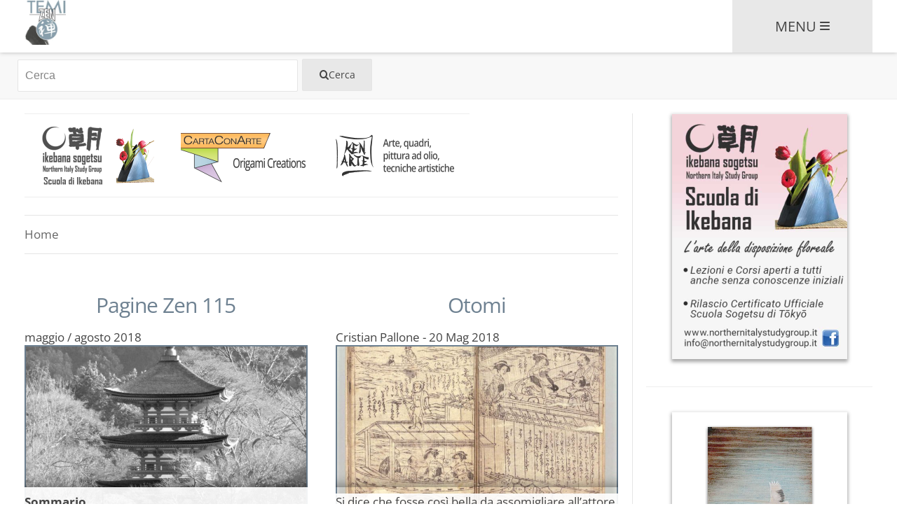

--- FILE ---
content_type: text/html; charset=utf-8
request_url: https://temizen.zenworld.eu/index.php?option=com_k2&view=itemlist&task=tag&tag=Quartiere%20del%20piacere
body_size: 9352
content:
<!DOCTYPE html><html prefix="og: http://ogp.me/ns#" lang="it-it" class="default"><head><meta name="viewport" content="width=device-width, initial-scale=1, maximum-scale=2.0"><base href="https://temizen.zenworld.eu/index.php" /><meta http-equiv="content-type" content="text/html; charset=utf-8" /><meta name="keywords" content="Quartiere del piacere" /><meta name="twitter:card" content="summary" /><meta name="twitter:title" content="Quartiere del piacere - Temi Zen" /><meta name="twitter:description" content="You are viewing content tagged with 'Quartiere del piacere' - Temi Zen si occupa di cultura zen e della sua divulgazione, in ogni suo aspetto. Temi Zen sostiene Pagine Zen, periodico con articoli su i..." /><meta property="og:type" content="website" /><meta property="og:title" content="Argomenti:Quartiere Del Piacere - Temi Zen" /><meta property="og:description" content="You are viewing content tagged with 'Quartiere del piacere' - Temi Zen si occupa di cultura zen e della sua divulgazione, in ogni suo aspetto. Temi Ze..." /><meta property="og:url" content="https://temizen.zenworld.eu/index.php?option=com_k2&amp;view=itemlist&amp;task=tag&amp;tag=Quartiere%20del%20piacere" /><meta property="og:image" content="/images/og-image.webp" /><meta name="description" content="You are viewing content tagged with 'Quartiere del piacere' - Temi Zen si occupa di cultura zen e della sua divulgazione, in ogni suo aspetto. Temi Ze..." /><title>Argomenti:Quartiere Del Piacere - Temi Zen</title><link href="https://temizen.zenworld.eu/paginezen/argomenti/Quartiere%20del%20piacere" rel="canonical" /><link href="https://cdnjs.cloudflare.com/ajax/libs/simple-line-icons/2.4.1/css/simple-line-icons.min.css" rel="stylesheet" type="text/css" /><link rel="stylesheet" href="/media/com_jchoptimize/cache/css/4ac9dc06e347478c2f49a6a5cd81d7c0c2dc0165423b012be68510492040022e.css" /><link href="/plugins/system/jce/css/content.css?badb4208be409b1335b815dde676300e" rel="stylesheet" type="text/css" /><link href="/media/modals/css/bootstrap.min.css?v=12.0.3" rel="stylesheet" type="text/css" /><link rel="stylesheet" href="/media/com_jchoptimize/cache/css/4ac9dc06e347478c2f49a6a5cd81d7c09cbe33e7dc66e06da229bc984c45cc79.css" /><style type="text/css">.cloaked_email span:before{content:attr(data-ep-aa51a)}.cloaked_email span:after{content:attr(data-ep-b3263)}.childcontent .gkcol{width:200px}@media screen and (max-width:772.5px){#k2Container .itemsContainer{width:100%!important}.cols-2 .column-1,.cols-2 .column-2,.cols-3 .column-1,.cols-3 .column-2,.cols-3 .column-3,.demo-typo-col2,.demo-typo-col3,.demo-typo-col4{width:100%}}#gkSidebar{width:30%}#gkContentWrap{width:70%}.gkPage{max-width:1250px}#gkMenuWrap.headroom{will-change:transform;-webkit-transition:-webkit-transform 200ms linear;transition:-webkit-transform 200ms linear;-o-transition:transform 200ms linear;transition:transform 200ms linear;transition:transform 200ms linear,-webkit-transform 200ms linear}#gkMenuWrap.headroom--pinned{-webkit-transform:translateY(0%);-ms-transform:translateY(0%);transform:translateY(0%)}#gkMenuWrap.headroom--unpinned{-webkit-transform:translateY(-100%);-ms-transform:translateY(-100%);transform:translateY(-100%)}</style> <script type="application/json" class="joomla-script-options new">{"csrf.token":"aa3d43ccf103d086d5df49768e67dcb7","system.paths":{"root":"","base":""},"rl_modals":{"class":"modal_link","defaults":{"opacity":"0.8","maxWidth":"95%","maxHeight":"95%","current":"{current} \/ {total}","previous":"prec.","next":"succ.","close":"chiudi","xhrError":"Non \u00e8 stato possibile caricare il contenuto.","imgError":"Non \u00e8 stato possibile caricare l'immagine."},"auto_correct_size":1,"auto_correct_size_delay":0}}</script><link rel="stylesheet" href="/media/com_jchoptimize/cache/css/4ac9dc06e347478c2f49a6a5cd81d7c024aeaca06816d2e898e3509163c92466.css" /><!--[if IE 9]>
<link rel="stylesheet" href="https://temizen.zenworld.eu/templates/temizen/css/ie/ie9.css" type="text/css" />
<![endif]--> <!--[if IE 8]>
<link rel="stylesheet" href="https://temizen.zenworld.eu/templates/temizen/css/ie/ie8.css" type="text/css" />
<![endif]--> <!--[if lte IE 7]>
<link rel="stylesheet" href="https://temizen.zenworld.eu/templates/temizen/css/ie/ie7.css" type="text/css" />
<![endif]--> <!--[if (gte IE 6)&(lte IE 8)]>
<script type="text/javascript" src="https://temizen.zenworld.eu/templates/temizen/js/respond.js"></script>
<script type="text/javascript" src="https://temizen.zenworld.eu/templates/temizen/js/selectivizr.js"></script>
<script type="text/javascript" src="http://html5shim.googlecode.com/svn/trunk/html5.js"></script>
<![endif]--><link rel="icon" type="image/png" href="/favicon-96x96.png" sizes="96x96" /><link rel="icon" type="image/svg+xml" href="/favicon.svg" /><link rel="shortcut icon" href="/favicon.ico" /><link rel="apple-touch-icon" sizes="180x180" href="/apple-touch-icon.png" /><meta name="apple-mobile-web-app-title" content="Temi Zen" /><link rel="manifest" href="/site.webmanifest" /> <script src="https://ajax.googleapis.com/ajax/libs/jquery/3.6.0/jquery.min.js" type="text/javascript"></script> <script src="https://code.jquery.com/jquery-migrate-3.4.0.min.js" type="text/javascript"></script> <script src="/media/syw_jqueryeasy/js/jquerynoconflict.js" type="text/javascript"></script> <script src="https://ajax.googleapis.com/ajax/libs/jqueryui/1.13.0/jquery-ui.min.js" type="text/javascript"></script> <script src="/media/com_jchoptimize/cache/js/f5b9abc26e76194419d108591b64bfd140cad8a2b1bf9214e5a13257843d7891.js"></script> <script src="/media/k2/assets/js/k2.frontend.js?v=2.11&b=20230112&sitepath=/" type="text/javascript"></script> <script src="/media/modals/js/jquery.touchSwipe.min.js" type="text/javascript"></script> <script src="/media/modals/js/jquery.modals.min.js?v=12.0.3" type="text/javascript"></script> <script src="/media/modals/js/script.min.js?v=12.0.3" type="text/javascript"></script> <script type="text/javascript">var emailProtector=emailProtector||{};emailProtector.addCloakedMailto=function(g,l){var h=document.querySelectorAll("."+g);for(i=0;i<h.length;i++){var b=h[i],k=b.getElementsByTagName("span"),e="",c="";b.className=b.className.replace(" "+g,"");for(var f=0;f<k.length;f++)for(var d=k[f].attributes,a=0;a<d.length;a++)0===d[a].nodeName.toLowerCase().indexOf("data-ep-aa51a")&&(e+=d[a].value),0===d[a].nodeName.toLowerCase().indexOf("data-ep-b3263")&&(c=d[a].value+c);if(!c)break;b.innerHTML=e+c;if(!l)break;b.parentNode.href="mailto:"+e+c}};jQuery(function($){SqueezeBox.initialize({});initSqueezeBox();$(document).on('subform-row-add',initSqueezeBox);function initSqueezeBox(event,container)
{SqueezeBox.assign($(container||document).find('a.modal').get(),{parse:'rel'});}});window.jModalClose=function(){SqueezeBox.close();};document.onreadystatechange=function(){if(document.readyState=='interactive'&&typeof tinyMCE!='undefined'&&tinyMCE)
{if(typeof window.jModalClose_no_tinyMCE==='undefined')
{window.jModalClose_no_tinyMCE=typeof(jModalClose)=='function'?jModalClose:false;jModalClose=function(){if(window.jModalClose_no_tinyMCE)window.jModalClose_no_tinyMCE.apply(this,arguments);tinyMCE.activeEditor.windowManager.close();};}
if(typeof window.SqueezeBoxClose_no_tinyMCE==='undefined')
{if(typeof(SqueezeBox)=='undefined')SqueezeBox={};window.SqueezeBoxClose_no_tinyMCE=typeof(SqueezeBox.close)=='function'?SqueezeBox.close:false;SqueezeBox.close=function(){if(window.SqueezeBoxClose_no_tinyMCE)window.SqueezeBoxClose_no_tinyMCE.apply(this,arguments);tinyMCE.activeEditor.windowManager.close();};}}};$GKMenu={height:false,width:false,duration:500};$GK_TMPL_URL="https://temizen.zenworld.eu/templates/temizen";$GK_URL="https://temizen.zenworld.eu/";</script> <script type="module" src="/collect/collect.js"></script> </head><body data-tablet-width="1030" data-mobile-width="580" data-smoothscroll="1"> <header id="gkHeader"><div class="active" id="gkMenuWrap"><div class="gkPage" id="gkHeaderNav"> <a href="https://temizen.zenworld.eu/" id="gkLogo" style="
   display: flex;
   align-items: end;
   "> <span>Temi Zen</span> <img style="height: 85%;" src="/images/temizen-logo-sm.webp" alt="" /> </a> <div id="gkMainMenu"> <nav id="gkExtraMenu" class="gkMenu"><div class="menuToggle">Menu <span class="icon-bar" aria-hidden="true" focusable="false" ><svg xmlns="http://www.w3.org/2000/svg" viewBox="0 0 448 512"><path fill="currentColor" d="M0 96C0 78.3 14.3 64 32 64l384 0c17.7 0 32 14.3 32 32s-14.3 32-32 32L32 128C14.3 128 0 113.7 0 96zM0 256c0-17.7 14.3-32 32-32l384 0c17.7 0 32 14.3 32 32s-14.3 32-32 32L32 288c-17.7 0-32-14.3-32-32zM448 416c0 17.7-14.3 32-32 32L32 448c-17.7 0-32-14.3-32-32s14.3-32 32-32l384 0c17.7 0 32 14.3 32 32z"/></svg></span> </div><div class="menu-wrap"><ul class="gkmenu nav menu"> <li class="item-710 default active"><a href="/" class="icon-tz-home active">Home</a></li><li class="item-648 deeper parent"><span class="nav-header icon-newspaper">Pagine Zen <i class="icon-down-open"></i></span> <ul class="nested"><li class="item-702"><a href="/paginezen/archivio/pagine-zen-138" class="icon-newspaper">Ultimo numero</a></li><li class="item-703"><a href="/paginezen/approfondimenti" class="icon-book">Approfondimenti</a></li><li class="item-704"><a href="/paginezen/archivio" class="icon-archive">Archivio</a></li><li class="item-705"><a href="/paginezen/argomenti" class="icon-tz-tag">Argomenti</a></li><li class="item-706"><a href="/paginezen/universita" class="icon-bank">Università</a></li><li class="item-707"><a href="/paginezen/supporters" class="icon-star-empty">Supporters</a></li><li class="item-708"><a href="/paginezen/storia-di-pagine-zen" class="icon-scroll">Storia </a></li><li class="item-709"><a href="/paginezen/autori" class="icon-feather">Autori</a></li><li class="item-865"><a href="/login" class="icon-user-circle-o">Accedi</a></li></ul></li><li class="item-866 deeper parent"><span class="nav-header icon-arti-marziali">Arti marziali <i class="icon-down-open"></i></span> <ul class="nested"><li class="item-867"><a href="/arti-marziali" class="icon-dojo">Dojo / Scuole</a></li></ul></li><li class="item-645 deeper parent"><span class="nav-header icon-mu-tzen">Temi Zen <i class="icon-down-open"></i></span> <ul class="nested"><li class="item-712"><a href="/associazione/storia-zen" class="icon-chan">Storia dello Zen</a></li><li class="item-713"><a href="/associazione/associarsi" class="icon-handshake-o">Associazione</a></li></ul></li><li class="item-697"><a href="#contatti" class="icon-contact">Contatti</a></li></ul></div></nav> </div> </div> </div><div id="gkHeaderMod" class="gkPage"><div id="k2ModuleBox212" class="k2SearchBlock cerca"><form action="/component/k2/search?Itemid=427" method="get" autocomplete="off" class="k2SearchBlockForm"> <input type="text" value="Cerca" name="searchword" maxlength="" size="" alt="Cerca" class="inputbox" onblur="if(this.value=='') this.value='Cerca';" onfocus="if(this.value=='Cerca') this.value='';" /> <input type="submit" value="&#xe803 Cerca" class="button" onclick="this.form.searchword.focus();" /> </form></div></div></header><div id="gkPageContent" class="gkPage"><section id="gkContent"><div id="gkContentWrap" ><section id="gkTop1" class="gkCols3"><div><div class="bannergroup top-bar-banners"><div class="banneritem"> <a role="link" aria-disabled="true" target="_blank" title="Ikebana sogetsu Northern Italy Study Group - Scuola di Ikebana"><div class="banner-top"> <img class="img-banner" src="/images/banners/ikebana-sogetsu/ikebana-desktop-banner-medium-top-bar-190x100-hdpi.png" alt=""> <img class="img-banner" src="/images/banners/ikebana-sogetsu/ikebana-desktop-banner-small-top-bar-120x100-hdpi.png" alt=""> <img class="img-banner" src="/images/banners/ikebana-sogetsu/ikebana-mobile-banner-medium-top-bar-340x35-hdpi.png" alt=""> <img class="img-banner" src="/images/banners/ikebana-sogetsu/ikebana-mobile-banner-small-top-bar-260x35-hdpi.png" alt=""> </div></a> <div class="clr"></div></div><div class="banneritem"> <a role="link" aria-disabled="true" target="_blank" title="CartaConArte - Origami creations"><div class="banner-top"> <img class="img-banner" src="/images/banners/cartaconarte/cartaconarte-top-bar-desktop-banner-medium-190x100-4f1.png" alt=""> <img class="img-banner" src="/images/banners/cartaconarte/cartaconarte-top-bar-desktop-banner-small-120x100-4.png" alt=""> <img class="img-banner" src="/images/banners/cartaconarte/cartaconarte-top-bar-mobile-banner-medium-340x36-4.png" alt=""> <img class="img-banner" src="/images/banners/cartaconarte/cartaconarte-top-bar-mobile-banner-small-260x36-4.png" alt=""> </div></a> <div class="clr"></div></div><div class="banneritem"> <a role="link" aria-disabled="true" target="_blank" title="Ken Arte - Arte, quadri, pittura a olio, tecniche artistiche"><div class="banner-top"> <img class="img-banner" src="/images/banners/kenarte/kenarte-top-bar-desktop-banner-medium-190x100-n1.png" alt=""> <img class="img-banner" src="/images/banners/kenarte/kenarte-top-bar-desktop-banner-small-120x100-n1.png" alt=""> <img class="img-banner" src="/images/banners/kenarte/kenarte-top-bar-mobile-banner-medium-340x36-n1.png" alt=""> <img class="img-banner" src="/images/banners/kenarte/kenarte-top-bar-mobile-banner-small-260x36-n1.png" alt=""> </div></a> <div class="clr"></div></div></div></div></section><section id="gkBreadcrumb"><div class="breadcrumbs"><ul><li class="pathway">Home</li></ul></div></section><section id="gkMainbody"><section id="k2Container" class="genericView"><section class="itemList"><article class="itemView itemViewClear"> <header><h2> <a href="/paginezen/archivio/pagine-zen-115"> Pagine Zen 115 </a> </h2> <span class="catItemExtraFieldsValue pubblicazione">maggio / agosto 2018</span> </header> <a href="/paginezen/archivio/pagine-zen-115" title="Leggi Pagine Zen 115" class="itemImage"><div class="mask"> <img src="/media/k2/items/cache/269b36e876e375e05083f78293992209_L.jpg" alt="Pagoda al tempio Kiyomizu di Kyoto - Foto di Aldo Tollini" style="width:700px; height:auto; margin-top: -55%" /> </div></a> <div class="fade-wrapper"><div class="itemBody"><div class="itemIntroText"> <b>Sommario</b> <ul class="sommario"> <li>Buddhismo e arte nel medioevo giapponese</li> <li>精進 Shōjin</li> <li>Otomi <span class="subtitle">Dicerie su una geisha di Edo</span></li> <li>Il Drago e la Fenice <span class="subtitle">tra Cina e Giappone</span></li> <li>Mettersi in viaggio <span class="subtitle">Strani incontri lungo la Tōkaidō.</span></li> <li>Il disegno giapponese <span class="subtitle">Tra manga e comics (seconda parte di tre)</span></li> <li>La ri-apparizione di Giovanni Battista Sidotti</li> <li>Le lettere dal Giappone (1929) di Maria A. Loschi</li> </ul> </div> <a class="readMore" href="/paginezen/archivio/pagine-zen-115">Leggi tutto <i class="icon-right-open"></i></a> </div></div></article><article class="itemView"> <header><h2> <a href="/paginezen/approfondimenti/otomi"> Otomi </a> </h2> <span class="author"> Cristian Pallone</span> - <time datetime="2018-05-20T01:47:35+02:00">
                                20 Mag 2018                            </time> </header> <a href="/paginezen/approfondimenti/otomi" title="Leggi Otomi" class="itemImage"><div class="mask"> <img src="/media/k2/items/cache/258ee2700b8562b5d51ebf2117179b3d_L.jpg" alt="Otomi" style="width:700px; height:auto; margin-top: -10%" /> </div></a> <div class="fade-wrapper"><div class="itemBody"><div class="itemIntroText"><p>Si dice che fosse così bella da assomigliare all’attore Iwai Hanshirō IV (1747–1800). Il volto paffuto e angelico, l’espressione benevola e rassicurante. Si chiamava Otomi e viveva a Tachibanachō, un quartiere pulsante di vita nella Edo mondana, a due passi dalla bottega del farmacista Ōsakaya Heiroku. Di mestiere faceva la <em>geisha</em>.</p><p>Con questo termine non si era fatto altro che tentare di dare un nome nuovo a un’antica professione, ma nessuno era stato così sciocco da non accorgersi che dietro una tanto raffinata etichetta giacevano vecchie abitudini contro cui più volte l’amministrazione di Edo e lo stesso <em>bakufu</em> si erano scagliati. Leggiamo dallo <em>Yakkodako</em> di Nanpo: «Un tempo chiamavamo danzatrici...»</p></div> <a class="readMore" href="/paginezen/approfondimenti/otomi">Leggi tutto <i class="icon-right-open"></i></a> </div></div></article></section></section></section></div><aside id="gkSidebar"><div><div class="bannergroup prem-sidebar-banners"><div class="banneritem"> <a role="link" aria-disabled="true" target="_blank"
							title="Scuola di Ikeabana<br />- Lezioni e Corsi aperti a tutti anche senza conoscenze iniziali<br />- Rilascio Certificato Ufficiale Scuola Sogetsu di Tōkyō"> <img src="https://temizen.zenworld.eu/images/banners/ikebana-sogetsu/ikebana-desktop-premium-banner-side-bar-250x350-hdpi.jpg" alt="Ikebana sogetsu Northern Italy Study Group - Scuola di Ikebana" width ="250" /> </a> <div class="clr"></div></div><div class="banneritem"> <a role="link" aria-disabled="true" target="_blank" title="Ken Arte: Arte e quadri per arredo. Tutte le opere sono realizzate con pittura ad olio e Tecnica Mista su Tavola"> <img src="https://temizen.zenworld.eu/images/banners/kenarte/banner-kenarte-temizen-sidebar-1f.jpg" alt="Ken Arte: Arte e quadri per arredo. Tutte le opere sono realizzate con pittura ad olio e Tecnica Mista su Tavola" /> </a> <div class="clr"></div></div></div><div class="bannergroup sidebar-banners"> </div><div id="contatti" class="custom contatti-box" ><div class="contatti-wrapper"><p class="contact-title"><i class="icon-contact"></i> Contatti</p><p style="font-size: 14px;">Desiderate collaborare con Pagine&nbsp;Zen?<br>Vi preghiamo di scrivere a:<br><a href="javascript:/* Questo indirizzo e-mail &egrave; protetto dagli spam bot.*/"><span class="cloaked_email ep_8b82220c"><span data-ep-b3263="&#101;&#117;" data-ep-aa51a="&#97;&#115;s&#111;&#99;&#105;"><span data-ep-b3263="&#119;&#111;&#114;&#108;d." data-ep-aa51a="&#97;z&#105;&#111;&#110;&#101;"><span data-ep-aa51a="&#64;&#116;&#101;&#109;iz" data-ep-b3263="en.&#122;&#101;n"></span></span></span></span><span class="cloaked_email ep_7305e78f" style="display:none;"><span data-ep-aa51a="&#97;&#115;&#115;&#111;c&#105;" data-ep-b3263="e&#117;"><span data-ep-aa51a="&#97;&#122;i&#111;&#110;&#101;" data-ep-b3263="&#119;&#111;&#114;l&#100;."><span data-ep-b3263="&#101;&#110;&#46;&#122;e&#110;" data-ep-aa51a="&#64;t&#101;mi&#122;"></span></span></span></span></a><script type="text/javascript">emailProtector.addCloakedMailto("ep_7305e78f",1);</script> <br> <a href="javascript:/* Questo indirizzo e-mail &egrave; protetto dagli spam bot.*/"><span class="cloaked_email ep_dd45c5e9"><span data-ep-b3263="u" data-ep-aa51a="&#112;&#97;&#103;i"><span data-ep-aa51a="&#110;&#101;ze" data-ep-b3263="l&#100;&#46;&#101;"><span data-ep-b3263="nw&#111;r" data-ep-aa51a="&#110;&#64;z&#101;"></span></span></span></span><span class="cloaked_email ep_56413996" style="display:none;"><span data-ep-aa51a="&#112;&#97;g&#105;" data-ep-b3263="&#117;"><span data-ep-aa51a="&#110;e&#122;e" data-ep-b3263="&#108;&#100;&#46;e"><span data-ep-b3263="nwo&#114;" data-ep-aa51a="&#110;&#64;&#122;&#101;"></span></span></span></span></a><script type="text/javascript">emailProtector.addCloakedMailto("ep_56413996",1);</script></p></div></div><hr><div style="font-size: small;"> Per la riproduzione e l'utilizzo di articoli, immagini e altri contenuti di Pagine Zen occorre richiedere l'autorizzazione dei singoli autori scrivendo a <a href="javascript:/* Questo indirizzo e-mail &egrave; protetto dagli spam bot.*/"><span class="cloaked_email ep_2d507b9e"><span data-ep-b3263="&#117;" data-ep-aa51a="p&#97;&#103;i"><span data-ep-aa51a="&#110;&#101;&#122;&#101;" data-ep-b3263="l&#100;&#46;e"><span data-ep-b3263="n&#119;or" data-ep-aa51a="n&#64;ze"></span></span></span></span><span class="cloaked_email ep_e1608735" style="display:none;"><span data-ep-b3263="u" data-ep-aa51a="&#112;a&#103;&#105;"><span data-ep-b3263="&#108;&#100;&#46;e" data-ep-aa51a="&#110;e&#122;&#101;"><span data-ep-b3263="&#110;&#119;o&#114;" data-ep-aa51a="n&#64;&#122;e"></span></span></span></span></a><script type="text/javascript">emailProtector.addCloakedMailto("ep_e1608735",1);</script>, ad eccezione delle immagini con licenze di utilizzo o Creative Commons specificate nella didascalia. </div><div style="font-size: small;"><p>I contenuti pubblicati su questo sito non possono essere utilizzati per scopi di addestramento, sviluppo o miglioramento di sistemi o applicazioni di intelligenza artificiale.</p></div><hr><div style="font-size: small;"><p>Vi preghiamo di <a href="/segnalazione.html?ml=1" class="modal_link" data-modal-class-name="no_title">segnalarci</a> eventuali violazioni del diritto d'autore, grazie!</p></div></div></aside></section><!--[if IE 8]> <div class="ie8clear"></div> <![endif]--> </div><footer id="gkFooter"><div class="gkPage"><div class="social-buttons"> <a href="http://facebook.com/paginezen" target="_blank" title="Seguiteci su Facebook!" class="social-buttons__button button--fb"><i class="icon-facebook"></i> <span>Facebook</span></a></a> </div><p class="copy"><b>Temi Zen</b> C.F. 97804990154 · © 2026 · <a href="//www.iubenda.com/privacy-policy/53876790" title="Privacy Policy" rel="noreferrer nofollow noopener" target="_blank">Privacy Policy</a></p></div></footer> <script>jQuery("body").fitVids();</script> <script src="https://temizen.zenworld.eu/templates/temizen/js/fittext.min.js" ></script> <script>jQuery(".zen .banner-inner-wrapper").fitText(.65,{maxFontSize:'18px'});jQuery(".kathay .text--kathay").fitText(.65);jQuery(".fingers .text--fingers").fitText(.65);</script> <script>jQuery(document).ready(function($){var button=$('#gkExtraMenu .menuToggle');var menu=$('#gkExtraMenu .menuToggle, #gkExtraMenu .gkmenu');function close_menu(){$(menu).removeClass('show');$(parent_menu).removeClass('open');}
$(button).on('click',function(e){$(menu).toggleClass('show');$nested_active=$('.nested li.active');if($nested_active.length){$nested_active.closest(parent_menu).addClass('open');}
return false;});var parent_menu=$('#gkExtraMenu li.deeper.parent')
$(parent_menu).on('click',function(e){$(parent_menu).not(this).removeClass('open');$(this).toggleClass('open');if($(this)==parent_menu){return false;}
e.stopPropagation();});$(document).on('click',function(e){if($(e.target).closest(menu).length===0){close_menu();}});$('#gkExtraMenu li a[href="#contatti"]').on('click',function(e){close_menu();});$(document).on('keydown',function(e){if(e.keyCode===27){close_menu();}});});</script><div class="custom" > <script src="/templates/temizen/js/headroom.min.js" integrity="sha256-DJFC1kqIhelURkuza0AvYal5RxMtpzLjFhsnVIeuk+U="></script> <script>var pznav=document.querySelector("#gkMenuWrap");var headroom=new Headroom(pznav);headroom.init()</script> </div> <script src="https://temizen.zenworld.eu/templates/temizen/js/lazysizes.min.js" ></script> <cookies-banner-drop><div id="cookies-eu-banner"> Questo sito non utilizza tecniche per la profilazione, solo cookies tecnici o addon di terze parti. <br class="is-hidden-mobile">
    Per maggiori dettagli consultate la <a href="https://www.iubenda.com/privacy-policy/53876790" rel="noreferrer nofollow noopener" class="link">Privacy Policy</a>. <br> <button id="cookies-eu-accept">Accetta</button> <button id="cookies-eu-reject">Rifiuta</button> </div><style>#cookies-eu-banner,#cookies-eu-banner::before,#cookies-eu-banner::after,#cookies-eu-banner *,#cookies-eu-banner *::before,#cookies-eu-banner *::after{all:revert}#cookies-eu-banner{--bgColor:#3a4854;--textColor:#f1f3f3;--linkColor:#fff;--btnColor:#6e8191;--btnTextColor:#fff;display:none;width:100%;box-sizing:border-box;padding:6px;background:var(--bgColor);color:var(--textColor);border-top:1px solid #000;font-size:1rem;text-align:center;position:fixed;position:sticky;bottom:0;z-index:9999999999}#cookies-eu-banner button{text-decoration:none;background:var(--btnColor);color:var(--btnTextColor);border:1px solid #000;cursor:pointer;padding:4px 7px;margin:1em .5em;font-size:1em;font-weight:bold;transition:background 0.07s,color 0.07s,border-color 0.07s}#cookies-eu-banner button:hover,#cookies-eu-banner button:focus{background:#fff;color:#222}#cookies-eu-banner .link{color:var(--linkColor);font-weight:bold;text-decoration:underline;text-decoration-color:transparent}#cookies-eu-banner .link:hover{color:var(--linkColor) !important;text-decoration:underline;text-decoration-color:initial}</style> </cookies-banner-drop> <script type="module">

    /**
     * FB page iframe enabler
     * Enable the fb iframe
     *
     * The iframe window content is *not* responsive, the width is calculated based
     * on width parameter in url, if omitted FB default is 340px (hence the function
     * default width argument).
     * To make the content "responsive", use a ResizeObserver to set the width parameter
     * equal to parent element width.
     */
    function enable_fb_iframe(targetSelector, width = '340')
    {
        let fbFrame = document.querySelector(targetSelector);
        let fbSrc = new URL(fbFrame.dataset.src);
        fbSrc.searchParams.set('width', width);
        fbFrame.src = fbSrc.toString();

        const resizeObserver = new ResizeObserver((entries) => {
            for (const entry of entries) {
                // Get the updated width of the element
                const updatedWidth = entry.contentBoxSize[0].inlineSize;

                // Update query string and reset src
                fbSrc.searchParams.set('width', Math.round(updatedWidth));
                fbFrame.src = fbSrc.toString();
            }
        });

        resizeObserver.observe(fbFrame.parentElement);
    }

    // web component setup
    customElements.define('cookies-banner-drop', class extends HTMLElement
    {

        constructor () {

            // Inherit class properties
            super();

            // Load cookie banner script
            // https://github.com/Alex-D/Cookies-EU-banner
            !function(e,t){"use strict";"function"==typeof define&&define.amd?define([],t):"object"==typeof exports?module.exports=t():e.CookiesEuBanner=t()}(window,function(){"use strict";var r=window.document,i=function(e,t,o,n){if(!(this instanceof i))return new i(e);this.cookieTimeout=31104e6,this.bots=/bot|crawler|spider|crawling/i,this.cookieName="hasConsent",this.trackingCookiesNames=["__utma","__utmb","__utmc","__utmt","__utmv","__utmz","_ga","_gat","_gid"],this.launchFunction=e,this.waitAccept=t||!1,this.useLocalStorage=o||!1,this.init()};return i.prototype={init:function(){return this.bots.test(navigator.userAgent)||!1===this.hasConsent()?(this.removeBanner(0),!1):!0===this.hasConsent()?(this.launchFunction(),!0):(this.showBanner(),void(this.waitAccept||this.setConsent(!0)))},showBanner:function(){var e=this,t=r.getElementById.bind(r),o=t("cookies-eu-banner"),n=t("cookies-eu-reject"),i=t("cookies-eu-accept"),t=t("cookies-eu-more"),s=void 0===o.dataset.waitRemove?0:parseInt(o.dataset.waitRemove),a=this.addClickListener,c=e.removeBanner.bind(e,s);o.style.display="block",t&&a(t,function(){e.deleteCookie(e.cookieName)}),i&&a(i,function(){c(),e.setConsent(!0),e.launchFunction()}),n&&a(n,function(){c(),e.setConsent(!1),e.trackingCookiesNames.map(e.deleteCookie)})},setConsent:function(e){if(this.useLocalStorage)return localStorage.setItem(this.cookieName,e);this.setCookie(this.cookieName,e)},hasConsent:function(){function e(e){return-1<r.cookie.indexOf(t+"="+e)||localStorage.getItem(t)===e}var t=this.cookieName;return!!e("true")||!e("false")&&null},setCookie:function(e,t){var o=new Date;o.setTime(o.getTime()+this.cookieTimeout),r.cookie=e+"="+t+";expires="+o.toGMTString()+";path=/"},deleteCookie:function(e){var t=r.location.hostname.replace(/^www\./,""),o="; expires=Thu, 01-Jan-1970 00:00:01 GMT; path=/";r.cookie=e+"=; domain=."+t+o,r.cookie=e+"="+o},addClickListener:function(e,t){if(e.attachEvent)return e.attachEvent("onclick",t);e.addEventListener("click",t)},removeBanner:function(e){var t=r.getElementById("cookies-eu-banner");t.classList.add("cookies-eu-banner--before-remove"),setTimeout(function(){t&&t.parentNode&&t.parentNode.removeChild(t)},e)}},i});

            // console.log('loaded!');
        }

        /**
         * Runs each time the element is appended to or moved in the DOM
         */
        connectedCallback () {
            // console.log('ready!');

            new CookiesEuBanner(
                function ()
                {
                    // Code to launch when user accept cookies
                    // console.log('accepted!');
                    enable_fb_iframe('#fbPzenFrame');
                },
                true
            );

            document.querySelector('fb-accept button').addEventListener(
                   "click",
                   function(e) {
                   document.querySelector('#cookies-eu-accept').click();
                   });
        };

    });

</script> </body> </html>

--- FILE ---
content_type: text/css; charset=utf-8
request_url: https://temizen.zenworld.eu/media/com_jchoptimize/cache/css/4ac9dc06e347478c2f49a6a5cd81d7c09cbe33e7dc66e06da229bc984c45cc79.css
body_size: 17284
content:
@charset "utf-8";#sbox-overlay{position:fixed;background-color:#000;left:0px;top:0px}#sbox-window{position:absolute;background-color:#fff;text-align:left;overflow:visible;padding:10px;-moz-border-radius:3px;-webkit-border-radius:3px;border-radius:3px}#sbox-window[aria-hidden=true],#sbox-overlay[aria-hidden=true]{display:none}#sbox-btn-close{position:absolute;width:30px;height:30px;right:-15px;top:-15px;background:url(/media/system/images/modal/closebox.png) no-repeat center;border:none}.sbox-loading #sbox-content{background-image:url(/media/system/images/modal/spinner.gif);background-repeat:no-repeat;background-position:center}#sbox-content{clear:both;overflow:auto;background-color:#fff;height:100%;width:100%}.sbox-content-image#sbox-content{overflow:visible}#sbox-image{display:block}.sbox-content-image img{display:block;width:100%;height:100%}.sbox-content-iframe#sbox-content{overflow:visible}.body-overlayed{overflow:hidden}.body-overlayed embed,.body-overlayed object,.body-overlayed select{visibility:hidden}#sbox-window embed,#sbox-window object,#sbox-window select{visibility:visible}#sbox-window.shadow{-webkit-box-shadow:0 0 10px rgba(0,0,0,0.7);-moz-box-shadow:0 0 10px rgba(0,0,0,0.7);box-shadow:0 0 10px rgba(0,0,0,0.7)}.sbox-bg{position:absolute;width:33px;height:40px}.sbox-bg-n{left:0;top:-40px;width:100%;background:url(/media/system/images/modal/bg_n.png) repeat-x}.sbox-bg-ne{right:-33px;top:-40px;background:url(/media/system/images/modal/bg_ne.png) no-repeat}.sbox-bg-e{right:-33px;top:0;height:100%;background:url(/media/system/images/modal/bg_e.png) repeat-y}.sbox-bg-se{right:-33px;bottom:-40px;background:url(/media/system/images/modal/bg_se.png) no-repeat}.sbox-bg-s{left:0;bottom:-40px;width:100%;background:url(/media/system/images/modal/bg_s.png) repeat-x}.sbox-bg-sw{left:-33px;bottom:-40px;background:url(/media/system/images/modal/bg_sw.png) no-repeat}.sbox-bg-w{left:-33px;top:0;height:100%;background:url(/media/system/images/modal/bg_w.png) repeat-y}.sbox-bg-nw{left:-33px;top:-40px;background:url(/media/system/images/modal/bg_nw.png) no-repeat}@media (max-width:979px){#sbox-btn-close{right:-10px;top:-10px}}@media (max-device-width:979px){#sbox-content{-webkit-overflow-scrolling:touch}#sbox-content.sbox-content-iframe{overflow:scroll;-webkit-overflow-scrolling:touch}}
#k2Container{overflow:hidden;padding-bottom:24px}.k2FeedIcon a,a.k2FeedIcon{background:url('/templates/temizen/images/k2/rss.png') no-repeat 0 0;color:#333 !important;display:block;float:left;height:21px;line-height:21px;padding:0 0 0 32px}.k2FeedIcon a:hover,a:hover.k2FeedIcon{color:#222}.k2FeedIcon a{float:none}.itemFeature{background:#fe654c;color:#fff;font-size:13px;font-weight:600;padding:6px 16px;position:absolute;top:0;right:0;text-transform:uppercase}.itemListView .itemFeature{left:0;right:inherit}ul li.itemResizer a{background:url('/templates/temizen/images/k2/fonts.png') no-repeat 100% 5px;display:inline-block;height:15px;text-indent:-9999em;width:15px}ul li.itemResizer span{padding:0 6px 0 0}ul li.itemResizer #fontIncrease{background-position:0 5px}.smallerFontSize{font-size:90%!important}.largerFontSize{font-size:115%!important}.itemImageBlock{position:relative}.itemImage{clear:none;display:block;line-height:0;margin:0 0 40px;overflow:hidden}.itemsContainerWrap .itemImage{margin:0 0 16px 0}.itemImageBlock img{-moz-box-sizing:border-box;-ms-box-sizing:border-box;-o-box-sizing:border-box;-webkit-box-sizing:border-box;box-sizing:border-box;display:block;height:auto;max-width:100%;padding:0}.itemImageBlock img:hover{-moz-box-shadow:inset 0 0 12px rgba(0,0,0,0.4);-ms-box-shadow:inset 0 0 12px rgba(0,0,0,0.4);-o-box-shadow:inset 0 0 12px rgba(0,0,0,0.4);-webkit-box-shadow:inset 0 0 12px rgba(0,0,0,0.4);box-shadow:inset 0 0 12px rgba(0,0,0,0.4)}.itemImageCaption{border-bottom:1px solid #eee;color:#999;display:block;font-size:12px;margin:-40px 0 40px;padding:9px 0}.itemImageBlock>a{display:block;width:100%}.itemExtraFields ul li span.itemExtraFieldsValue,.itemLinks .itemCategory a,.itemLinks .itemAttachmentsBlock ul,.itemLinks .itemTagsBlock ul{display:block;margin:0 0 0 27%}.itemLinks .itemTagsBlock,.itemLinks .itemSocialSharing{clear:both;overflow:hidden}.itemSocialSharing{border-top:1px solid #e5e5e5;float:left;overflow:visible!important;padding:20px 0;width:100%}.itemExtraFields{font-size:12px;margin:8px 0 24px}.itemExtraFields h3{font-size:18px;padding:0 0 8px}small.itemDateModified{color:#999;display:block;font-style:italic;text-align:right}.itemRatingForm{display:block;line-height:25px;vertical-align:middle}.itemRatingLog{color:#999;float:left;font-size:11px;line-height:25px;padding:4px 0 0 12px}span#formLog{background:#418cd1;clear:both;color:#FFF;display:block;float:none;margin:10px 0;position:relative;text-align:center;top:10px}.itemRatingForm .formLogLoading{padding:0 0 0 20px}.itemRatingList,.itemRatingList a:hover,.itemRatingList .itemCurrentRating{background:url('/templates/temizen/images/k2/star.png') left -1000px repeat-x}.itemRatingList{background-position:left top;float:right;height:25px;list-style:none;margin:6px 0 0 32px !important;overflow:hidden;padding:0;position:relative;width:124px}.itemRatingList li{background:none;border:none!important;display:inline;padding:0}.itemRatingList a,.itemRatingList .itemCurrentRating{border:none;cursor:pointer;height:25px;left:0;line-height:25px;outline:none;overflow:hidden;position:absolute;text-align:left;text-indent:-1000px;top:0}.itemRatingList a:hover{background-position:left center}.itemRatingList a.one-star{width:20%;z-index:6}.itemRatingList a.two-stars{width:40%;z-index:5}.itemRatingList a.three-stars{width:60%;z-index:4}.itemRatingList a.four-stars{width:80%;z-index:3}.itemRatingList a.five-stars{width:100%;z-index:2}.itemRatingList .itemCurrentRating{background-position:0 bottom;margin:0;padding:0;z-index:1}.k2TagCloudBlock a{display:block;float:left;margin:6px 12px 6px 0}.k2TagCloudBlock a:hover{background-position:0 -303px}.itemExtraFields ul li{border-top:1px solid #eee;list-style:none;padding:5px 0}.itemLinks ul li{list-style:none}.itemAttachmentsBlock{background:url('/templates/temizen/images/style1/typography/tips.png') no-repeat 16px 8px #FFFEF4;border:1px solid #EAE8CC;margin:0 0 48px;min-height:38px;padding:10px 10px 12px 80px}.itemLinks .itemAttachmentsBlock ul li a{color:#222;font-weight:700}.itemLinks .itemAttachmentsBlock ul li a span{color:#676767;font-size:11px;font-weight:400}.itemAuthorData{border-bottom:1px solid #E5E5E5;border-top:1px solid #E5E5E5;margin:0 0 60px;overflow:hidden;padding:32px}.itemAuthorData img{float:left}.itemAuthorDetails{margin-left:130px}.itemAsideInfo img,.itemComments .itemCommentsList li>span.gkAvatar img,.lcAvatar img,.itemAuthorData img{max-width:86px!important;border-radius:50%;-webkit-border-radius:50%;-moz-border-radius:50%;-ms-border-radius:50%;-o-border-radius:50%}.itemAuthorContent h3{font-size:18px;font-weight:600;line-height:28px}.itemAuthorContent{border-top:1px solid #E5E5E5;clear:both;margin:0 0 32px;padding:20px 0 0;overflow:hidden}.itemAuthorContent ul li a,.itemNavigation{clear:both;color:#848484;padding:0}.itemComments h3{border-top:1px solid #e5e5e5;font-size:38px;font-weight:300;padding:60px 0 0}.commentLink{color:#999}a.itemCommentsAuthor{color:#333 !important;font-size:17px;font-weight:600}a:hover.itemCommentsAuthor{color:#4C90FE}.itemCommentsForm label{clear:both;display:block;padding:12px 0 3px}.itemCommentsForm .inputbox,.itemCommentsForm textarea.inputbox{width:100%}.itemCommentsForm #submitCommentButton{clear:both;margin:20px 0 0}.itemCommentsForm .itemCommentsFormNotes{color:#999;font-size:12px;margin:6px 0 36px}.itemComments p{margin:.5em 0}.itemComments .itemCommentsList,.itemComments .itemCommentsForm{clear:both;padding:0 0 12px}.itemComments .itemCommentsList li{border-top:1px solid #e5e5e5;margin:24px 0 0;padding:24px 0 0}.itemComments .itemCommentsList li:first-child{border:none}.itemComments .itemCommentsList li>div{margin:0 0 0 80px;padding-left:10px}.itemComments .itemCommentsList li>span.gkAvatar{float:left;margin:2px 0 0}.itemComments .itemCommentsList li div div span{color:#999;font-size:13px;margin-right:16px}.userView article,.genericView article,.itemList article{clear:both;margin:0 0 90px 0}.itemList{overflow:hidden}.genericView .itemView{-webkit-box-sizing:border-box;-moz-box-sizing:border-box;box-sizing:border-box;clear:none!important;float:left;padding:0 0 0 20px;width:50%}.genericView .itemView.itemViewClear{clear:both!important;padding:0 20px 0 0}.genericView .itemView h2{font-size:28px;line-height:36px}.genericView header h1{font-size:24px;color:#FE654C}.subCategoryContainer{float:left;margin-bottom:32px}.subCategoryContainer .subCategory{margin:0 32px 24px 0}#itemListLinks ul{margin:12px 0 0}#itemListLinks li{background:url('/templates/temizen/images/style1/typography/bullet-square2.png') no-repeat 0 6px;font-size:13px;padding-left:24px}#itemListLinks a{color:#737373}.k2LatestCommentsBlock .k2FeedIcon{margin-top:16px}.k2LatestCommentsBlock ul li,.k2TopCommentersBlock ul li{font-size:14px;border-bottom:1px solid #eee;line-height:1.5!important;list-style:none!important;padding:12px 0!important}.k2LatestCommentsBlock ul li p{margin:0.5em 0}.k2LatestCommentsBlock div,.k2TopCommentersBlock div{padding-left:16px}.k2LatestCommentsBlock p,.k2LatestCommentsBlock p,.k2LatestCommentsBlock p a,.k2TopCommentersBlock p a{color:#848484}.k2LatestCommentsBlock p a:hover,.k2TopCommentersBlock p a:hover{color:#363636}.k2LatestCommentsBlock div span,.k2TopCommentersBlock div span{color:#999;display:block;font-size:11px}.k2Avatar{display:block!important;float:left;margin:0 24px 0 0}.lcAvatar{padding:4px 0 0}.lcUsername{font-size:12px;font-weight:600}.k2CommentItem div{margin-bottom:6px;padding-bottom:2px}.k2CommentItem span.lcItemTitle{color:#2f3336;display:block;font-weight:600;padding:0 0 9px}.k2CommentItem a{color:#888}.k2CommentItem span.lcCommentDate{color:#999;display:block;font-size:10px}.k2AuthorsListBlock ul li{border:none;border-bottom:1px solid #eee;padding:12px 0}.k2AuthorsListBlock ul li a.abAuthorLatestItem{clear:both;display:block;font-size:11px;line-height:14px;margin:12px 0 0;padding:0 0 0 12px}.k2AuthorsListBlock ul li a.abAuthorLatestItem span{color:#777;display:block;font-size:10px}#gkRight .k2Avatar,#gkLeft .k2Avatar{border-color:#fff}.tcUsername{color:#333;font-size:18px}.tcLatestComment{color:#737373;display:block;font-size:13px;margin:6px 0}.tcLatestCommentDate{color:#999;display:block;font-size:11px}div .k2ItemsBlock ul{margin-right:-20px}div .k2ItemsBlock ul li{background:none!important;list-style:none!important;margin:0 0 12px;padding:12px 20px 12px 0 !important}a.moduleItemTitle{color:#2f3336;display:block;font-size:18px;font-weight:400;line-height:22px}.moduleItemAuthor{border-bottom:1px solid #e5e5e5;font-size:11px;margin:0 0 16px;overflow:hidden}.moduleItemAuthor a{color:#2f3336;display:block;font:bold 12px Verdana,Geneva,sans-serif;padding:0 0 12px}.moduleItemIntrotext{display:block;line-height:1.6;padding:12px 0 0}.moduleItemIntrotext a.moduleItemImage img{float:left;margin:4px 0;overflow:hidden}.moduleItemDateCreated,.moduleItemCategory{color:#999;font:normal 10px Verdana,Geneva,sans-serif}.moduleItemExtraFields ul li span.moduleItemExtraFieldsLabel{display:block;float:left;font-weight:700;margin:0 4px 0 0;width:30%}.moduleItemTags,.moduleAttachments{border-top:1px solid #e5e5e5;margin:12px 0 0;overflow:hidden;padding:12px 0 0}.moduleItemTags strong{color:#2f3336;font-size:12px}a.moduleItemComments{font-size:12px}a:hover.moduleItemComments{background-position:0 100%;color:#fff}.k2ItemsBlock ul li span.moduleItemHits{font-size:90%}.moduleItemImage{display:block;margin-bottom:10px;overflow:hidden;width:100%}.moduleItemReadMore{clear:both;display:block}.k2LoginBlock fieldset.input{margin:0;padding:0 0 8px}.k2LoginBlock fieldset.input p{margin:0;padding:0 0 4px}.k2LoginBlock fieldset.input p#form-login-remember label,.k2LoginBlock fieldset.input p#form-login-remember input{display:inline}.k2UserBlock p.ubGreeting{border-bottom:1px dotted #eee}.k2UserBlock .k2UserBlockDetails span.ubName{display:block;font-size:14px;font-weight:700}.k2BreadcrumbsBlock span.bcTitle{color:#999;padding:0 4px 0 0}.k2BreadcrumbsBlock span.bcSeparator{font-size:14px;padding:0 4px}.k2CalendarBlock{margin:12px 0}.k2CalendarLoader{background:#fff}.k2CalendarBlock table.calendar{border-collapse:collapse;margin:0 auto;width:100%}.k2CalendarBlock table.calendar tr td{border:1px solid #fff;padding:6px;text-align:center;vertical-align:middle}.k2CalendarBlock table.calendar tr td.calendarNavMonthPrev,.k2CalendarBlock table.calendar tr td.calendarNavMonthNext{font-size:15px!important;text-align:center}.k2CalendarBlock table.calendar tr td.calendarDayName{background:#f5f5f5;color:#333;width:14.2%}.k2CalendarBlock table.calendar tr td.calendarDateEmpty{background:#fbfbfb}.k2CalendarBlock table.calendar tr td.calendarDateLinked a{display:block;padding:2px}.k2CalendarBlock table.calendar tr td.calendarDateLinked a:hover{color:#fff!important;display:block;padding:6px}.k2CalendarBlock table.calendar tr td.calendarToday{background:#4C90FE;color:#fff}.k2CalendarBlock table.calendar tr td.calendarTodayLinked{background:#f5f5f5;padding:0}table.calendar tr td.calendarTodayLinked a{color:#4c90fe;display:block;font-size:12px;font-weight:700;padding:2px}.k2CalendarBlock table.calendar tr td.calendarTodayLinked a:hover{background:#252525;color:#fff;display:block;padding:2px}.calendarNavLink{color:#4c90fe}.calendarCurrentMonth{color:#333;font-weight:600}.gkColumns>aside .k2CalendarBlock table.calendar,.gkColumns>aside .k2CalendarBlock table.calendar tr td{background:none;border:none;color:#fff}.gkColumns>aside .k2CalendarBlock table.calendar tr td.calendarDateLinked a{font-size:18px;font-weight:700}.gkColumns>aside .calendarNavMonthPrev,.gkColumns>aside .calendarCurrentMonth,.gkColumns>aside .calendarNavMonthNext{background:#2f3336!important}.k2CategorySelectBlock form select{width:auto}#k2Container .gsc-control{width:100%}span.ubUserEmail{display:inline-block;height:16px;margin:0 2px 0 0;overflow:hidden;padding:0;width:16px}span.ubUserEmail a{display:inline-block;height:16px;margin:0;padding:0;text-indent:-9999px;width:16px}.k2UsersBlock ul li h3{clear:both;margin:8px 0 0;padding:0}.catCounter{font-size:11px;font-weight:400}.itemCommentsPagination ul li{display:inline-block;font-size:80%;margin:0 3px}.itemsContainer .itemsContainerWrap,.itemContainer .itemsContainerWrap{margin:0 0 0 20px}.itemsContainer:first-child .itemsContainerWrap,.itemContainer:first-child .itemsContainerWrap{margin:0!important}.itemAsideInfo{position:absolute;top:0}.itemBody.containsItemInfo,.itemOtherElements.containsItemInfo,.itemListView .itemBlock.containsItemInfo{margin-left:160px}.itemBottom .itemRatingBlock span,.itemBottom .itemRatingBlock .itemRatingList,.itemBottom .itemRatingBlock .itemRatingForm ul.itemRatingList li,.itemLinks .itemCategory span,.itemLinks .itemAttachmentsBlock>span,.itemExtraFields ul li span.itemExtraFieldsLabel,.latestView .itemsContainer,.itemLinks .itemSocialSharing>div,.itemCommentsForm textarea,.itemCommentsForm .inputbox,.itemContainer{float:left}.itemContainer{width:100%}.itemRatingBlock,.itemListSubCategories{border-top:1px solid #E5E5E5;margin:60px 0 0;overflow:hidden;padding:20px 0}.itemComments .itemCommentsList li>span>img,.k2LoginBlock fieldset.input p label,.k2LoginBlock fieldset.input p input{display:block}.itemAuthorData a,.itemAuthorContent ul li a:hover,#itemListLinks a:hover,.k2CommentItem span a,.k2CommentItem a:hover{color:#2f3336}.itemAuthorData .itemAuthorContent,itemContainerLast article{margin:0}#itemCommentsAnchor,.clr,#itemListLinks,.moduleItemAuthor p{clear:both}.itemBackToTop,.moduleItemTags a{float:right}.k2CalendarBlock table.calendar tr td.calendarDateLinked,.itemContainerLast:first-child .itemImageBlock,.clr+.itemContainerLast .itemImageBlock{padding:0}#k2Container .gsc-branding-text,.itemCommentsPagination ul{text-align:right}#k2Container .gs-visibleUrl,a.ubUserFeedIcon span,a.ubUserFeedIcon:hover span,a.ubUserURL span,a.ubUserURL:hover span{display:none}a.ubUserFeedIcon,a.ubUserFeedIcon:hover,a.ubUserURL,a.ubUserURL:hover{display:inline-block;height:16px;margin:0 2px 0 0;padding:0;width:16px}.itemsContainerWrap2 h2,.itemsContainerWrap3 h2{font-size:28px;line-height:36px}.itemIntroText ol,.itemFullText ol{list-style:decimal;list-style-position:inside}.k2ArchivesBlock ul li{border:none;padding:2px 0}.k2ArchivesBlock ul li b{font-size:11px;font-weight:400;color:#ccc;padding:0 0 0 4px}div.itemSocialSharing{overflow:visible!important}
article,aside,details,figcaption,figure,footer,header,hgroup,nav,section{display:block}audio,canvas,video{display:inline-block;*display:inline;*zoom:1}audio:not([controls]){display:none}[hidden]{display:none}html{font-size:100%;-webkit-text-size-adjust:100%;-ms-text-size-adjust:100%}html,button,input,select,textarea{font-family:sans-serif}body{margin:0}a:focus{outline:none}a:hover,a:active{outline:none}h1{font-size:2em}abbr[title]{border-bottom:1px dotted}b,strong{font-weight:400}blockquote{margin:1em 40px}dfn{font-style:italic}mark{background:#ff0;color:#000}pre,code,kbd,samp{font-family:monospace,serif;_font-family:'courier new',monospace;font-size:1em}pre{white-space:pre;white-space:pre-wrap;word-wrap:break-word}q{quotes:none}q:before,q:after{content:'';content:none}small{font-size:75%}sub,sup{font-size:75%;line-height:0;position:relative;vertical-align:baseline}sup{top:-0.5em}sub{bottom:-0.25em}ul,ol{margin:0;padding:0 0 0 40px}dd{margin:0px}nav ul,nav ol{list-style:none;list-style-image:none}img{border:0;-ms-interpolation-mode:bicubic}svg:not(:root){overflow:hidden}figure{margin:0}form{margin:0}fieldset{border:none;margin:0;padding:0}legend{border:0;padding:0;white-space:normal;*margin-left:-7px}button,input,select,textarea{font-size:100%;margin:0;vertical-align:baseline;*vertical-align:middle}button,input{line-height:normal}button,input[type="button"],input[type="reset"],input[type="submit"]{cursor:pointer;-webkit-appearance:button;*overflow:visible}input[type="checkbox"],input[type="radio"]{box-sizing:border-box;padding:0;*height:13px;*width:13px}input[type="search"]{-webkit-appearance:textfield;-moz-box-sizing:content-box;-webkit-box-sizing:content-box;box-sizing:content-box}input[type="search"]::-webkit-search-decoration,input[type="search"]::-webkit-search-cancel-button{-webkit-appearance:none}button::-moz-focus-inner,input::-moz-focus-inner{border:0;padding:0}textarea{overflow:auto;vertical-align:top}table{border-collapse:collapse;border-spacing:0}
html{border-bottom:1px solid transparent;min-height:100%}body>div>footer,body>div>header,body>div>section,body>footer,body>header,body>section{clear:both;margin:0 auto}section#gkPageTop{overflow:visible;width:100%}#gkTop1,#gkTop2,#gkBottom1,#gkBottom2{clear:both}#gkTop1,#gkTop2{overflow:hidden}#gkTop1+#gkBreadcrumb,#gkTop2+#gkBreadcrumb{border-top:1px solid #e5e5e5;margin-top:0}#gkPageContent::after,#gkContent::after,#gkSidebar::after,footer::after,header::after,section::after,aside::after,article::after,.box::after,article header::after,.itemSocialSharing::after,#gkTopMenu::after,article header ul::after,#gkTop1>div::after,#gkTop2>div::after{clear:both;content:"";display:table}section#gkContent,section#gkComponentWrap,aside#gkSidebar{-webkit-box-sizing:border-box;-moz-box-sizing:border-box;-ms-box-sizing:border-box;-o-box-sizing:border-box;box-sizing:border-box;float:left}#gkSidebar{-webkit-box-sizing:border-box;-moz-box-sizing:border-box;-ms-box-sizing:border-box;-o-box-sizing:border-box;box-sizing:border-box;padding-left:80px}#gkContentWrap{-webkit-box-sizing:border-box;-moz-box-sizing:border-box;-ms-box-sizing:border-box;-o-box-sizing:border-box;box-sizing:border-box;float:left}#gkContentWrap.gkSidebarLeft{float:right}#gkContentWrap.gkSidebarLeft+#gkSidebar{float:left;padding-left:0;padding-right:50px}#gkMainbodyTop .box,#gkMainbodyBottom .box{padding-left:0;padding-right:0}#gkMainbodyTop+#gkMainbody{margin-top:0;padding-top:10px}#gkMainbody+#gkMainbodyBottom{margin-top:0;padding-top:10px}#gkTop1 .box,#gkTop2 .box,#gkBottom1 .box,#gkBottom2 .box{-webkit-box-sizing:border-box;-moz-box-sizing:border-box;-ms-box-sizing:border-box;-o-box-sizing:border-box;box-sizing:border-box;float:left}.cols-2 .column-1,.cols-2 .column-2{width:50%}.cols-3 .column-1,.cols-3 .column-2,.cols-3 .column-3{float:left;width:33.3%}.column-1,.column-2,.column-3{-webkit-box-sizing:border-box;-moz-box-sizing:border-box;-ms-box-sizing:border-box;-o-box-sizing:border-box;box-sizing:border-box;float:left}#gkMainbody .box{margin-bottom:30px}body>footer:first-child,body>header:first-child,body>section:first-child,section#gkPage>section:first-child,section#gkContent>section:first-child,section#gkComponentWrap>section:first-child{margin-top:0}.cols-2 .column-1,.cols-3 .column-1{padding-right:10px}.cols-2 .column-2,.cols-3 .column-3{padding-left:10px}.cols-3 .column-2{padding-left:10px;padding-right:10px}.gkCols3 .box.gkmod-1,.gkCols3 .box.gkmod-2,.gkCols3 .box.gkmod-3,.gkCols3 .box.gkmod-more{float:left;padding:0 10px}.gkCols3 .box.gkmod-1{width:100%}.gkCols3 .box.gkmod-2{width:50%}.gkCols3 .box.gkmod-3,.gkCols3 .box.gkmod-more{width:33.3%}.gkCols3 .box.gkmod-more:nth-child(3n+1){clear:both}.gkCols3 .box.gkmod-more.gkmod-last-1:last-child{width:100%!important}.gkCols3 .box.gkmod-more.gkmod-last-2:last-child,.gkCols3 .box.gkmod-more.gkmod-last-2:nth-last-child(2){width:50%!important}.gkCols4 .box.gkmod-1,.gkCols4 .box.gkmod-2,.gkCols4 .box.gkmod-3,.gkCols4 .box.gkmod-4,.gkCols4 .box.gkmod-more{float:left;padding:0 10px}.gkCols4 .box.gkmod-1{width:100%}.gkCols4 .box.gkmod-2{width:50%}.gkCols4 .box.gkmod-3{width:33.3%}.gkCols4 .box.gkmod-4,.gkCols4 .box.gkmod-more{width:25%}.gkCols4 .box.gkmod-more:nth-child(4n+1){clear:both}.gkCols4 .box.gkmod-more.gkmod-last-1:last-child{width:100%!important}.gkCols4 .box.gkmod-more.gkmod-last-2:last-child,.gkCols4 .box.gkmod-more.gkmod-last-2:nth-last-child(2){width:50%!important}.gkCols4 .box.gkmod-more.gkmod-last-3:last-child,.gkCols4 .box.gkmod-more.gkmod-last-3:nth-last-child(2),.gkCols4 .box.gkmod-more.gkmod-last-3:nth-last-child(3){width:33.3%!important}.gkCols6 .box.gkmod-1,.gkCols6 .box.gkmod-2,.gkCols6 .box.gkmod-3,.gkCols6 .box.gkmod-4,.gkCols6 .box.gkmod-5,.gkCols6 .box.gkmod-6,.gkCols6 .box.gkmod-more{float:left;padding:0 10px}.gkCols6 .box.gkmod-1{width:100%}.gkCols6 .box.gkmod-2{width:50%}.gkCols6 .box.gkmod-3{width:33.3%}.gkCols6 .box.gkmod-4,.gkCols6 .box.gkmod-more{width:25%}.gkCols6 .box.gkmod-5,.gkCols6 .box.gkmod-more{width:20%}.gkCols6 .box.gkmod-6,.gkCols6 .box.gkmod-more{width:16.66%}.gkCols6 .box.gkmod-more:nth-child(6n+1){clear:both}.gkCols6 .box.gkmod-more.gkmod-last-1:last-child{width:100%!important}.gkCols6 .box.gkmod-more.gkmod-last-2:last-child,.gkCols6 .box.gkmod-more.gkmod-last-2:nth-last-child(2){width:50%!important}.gkCols6 .box.gkmod-more.gkmod-last-3:last-child,.gkCols6 .box.gkmod-more.gkmod-last-3:nth-last-child(2),.gkCols6 .box.gkmod-more.gkmod-last-3:nth-last-child(3){width:33.3%!important}.gkCols6 .box.gkmod-more.gkmod-last-4:last-child,.gkCols6 .box.gkmod-more.gkmod-last-4:nth-last-child(2),.gkCols6 .box.gkmod-more.gkmod-last-4:nth-last-child(3),.gkCols6 .box.gkmod-more.gkmod-last-4:nth-last-child(4){width:20%!important}.gkCols6 .box.gkmod-more.gkmod-last-5:last-child,.gkCols6 .box.gkmod-more.gkmod-last-5:nth-last-child(2),.gkCols6 .box.gkmod-more.gkmod-last-5:nth-last-child(3),.gkCols6 .box.gkmod-more.gkmod-last-5:nth-last-child(4),.gkCols6 .box.gkmod-more.gkmod-last-5:nth-last-child(5){width:16.66%!important}
select,textarea,input[type="text"],input[type="password"],input[type="url"],input[type="email"]{-webkit-box-sizing:border-box;-moz-box-sizing:border-box;-ms-box-sizing:border-box;-o-box-sizing:border-box;box-sizing:border-box;border:1px solid #e5e5e5;-webkit-border-radius:2px;-moz-border-radius:2px;border-radius:2px;font-size:16px;font-weight:300;color:#848484;height:46px;max-width:100%!important;padding:0 10px}textarea{-webkit-box-sizing:border-box;-moz-box-sizing:border-box;-ms-box-sizing:border-box;-o-box-sizing:border-box;box-sizing:border-box;height:auto;max-width:100%!important;padding:24px}legend{color:#333;font-size:22px}select{height:inherit;padding:6px}html.-moz-select{padding:3px 5px}input[type="text"]:focus,input[type="password"]:focus,input[type="url"]:focus,input[type="email"]:focus,textarea:focus{background:#fffef4}button,.button,input.button,span.button,button.button,div.button,input[type="submit"],input[type="button"],.pagenav-prev a,.pagenav-next a,.readon{background:#4c90fe;border:none;-webkit-border-radius:2px;-moz-border-radius:2px;border-radius:2px;color:#fff;cursor:pointer;display:block;float:left;font-size:14px;font-weight:400;height:42px;line-height:42px;margin:0 5px 2px 2px;padding:0 20px;text-align:center;-webkit-transition:all .1s ease-out;-moz-transition:all .1s ease-out;-o-transition:all .1s ease-out;transition:all .1s ease-out}button:hover,.button:hover,input.button:hover,span.button:hover,button.button:hover,div.button:hover,input[type="submit"]:hover,input[type="button"]:hover,.pagenav-prev a:hover,.pagenav-next a:hover,.readon:hover{background:#fec64d;color:#fff}#gkMainbody .itemReadMore,#gkMainbody .readmore>a{background:#4c90fe;-webkit-border-radius:3px;-moz-border-radius:3px;border-radius:3px;color:#fff;display:inline-block;float:left;font-size:18px;height:50px;line-height:51px;padding:0 20px;-webkit-transition:all .3s ease-out;-moz-transition:all .3s ease-out;-ms-transition:all .3s ease-out;-o-transition:all .3s ease-out;transition:all .3s ease-out}#gkMainbody .itemReadMore:active,#gkMainbody .itemReadMore:focus,#gkMainbody .itemReadMore:hover,#gkMainbody .readmore>a:active,#gkMainbody .readmore>a:focus,#gkMainbody .readmore>a:hover{background-color:#fec64d;color:#fff}input[type=checkbox],.checkbox,input[type=radio],.radio{background:transparent!important;border:none!important;height:auto!important;margin-top:7px!important}select[size]{font-size:12px;height:auto}select[size="1"]{height:29px!important;line-height:24px}.invalid{background:#fffef4;border:1px solid #e25527!important;color:#000}label{color:#333;font-size:16px;font-weight:300;padding:0 6px}label.invalid{background:#fff;border:none!important;color:#e25527!important}fieldset.filters>div>*{float:left;margin-right:10px}fieldset.filters>div>select{margin-top:4px}section article{margin-top:20px}section>header{margin:0 0 32px;padding:0}section>header h2 small{color:#666;font-size:20px}section>header div p{font-size:18px;font-weight:300;line-height:1.4;text-transform:none}section img{height:auto;max-width:100%}section.category .children,section.blog .children{clear:both;margin-top:32px}section.categories-list ul ul{margin-left:20px}section.categories-list ul ul li{border:none;border-top:1px solid #eee;padding-left:6px}section.categories-list li,section.category .children li,section.blog .children li{border-top:1px solid #e5e5e5;clear:both;font-size:16px;line-height:1.4;overflow:hidden;padding:12px 0}section.categories-list li>div p,section.category .children li>div p,section.blog .children li>div p{font-size:14px;margin:.5em 0}section.categories-list li>dl,section.category .children li>dl,section.blog .children li>dl{font-size:11px;margin:0}section.categories-list li>dl>dt,section.category .children li>dl>dt,section.blog .children li>dl>dt{float:left}section.categories-list li>dl>dd,section.category .children li>dl>dd,section.blog .children li>dl>dd{float:left;font-weight:700;margin-left:5px}section.category .children h3,section.blog .children h3{font-weight:300;font-size:18px;line-height:24px;margin:20px 0}.filters .display-limit select{display:inline!important;float:none}table{margin-bottom:20px;width:100%}th{border-bottom:1px solid #E5E5E5;color:#333;font-size:24px;font-weight:300;padding:12px;text-align:left}th a{color:#333!important}th a:active,th a:focus,th a:hover{color:#4c90fe!important}tbody tr td{border-bottom:1px solid #e5e5e5;padding:10px}tbody tr td p{margin:.5em 0}tr:hover{background:#fbfbfb}section.blog .items-row{clear:both;margin-bottom:40px;overflow:hidden}section.blog-featured .items-row{margin-top:40px;margin-bottom:0}section.blog-featured .items-row:first-child{margin-top:0}section.blog .items-row header h2,section.blog-featured .items-row header h2{font-size:28px}section.blog .items-more h3{font-size:24px;line-height:24px;margin-bottom:20px}.items-leading>div{clear:both!important;margin-top:50px}.items-leading>div:first-child{margin-top:0}article,article>section{position:relative}article aside{background:#f8f8f8;display:block;float:left;font-size:13px;padding:15px;text-align:center;width:90px}article aside.itemAsideInfo>img,article aside.itemAsideInfo>ul li{margin:0 0 22px}article aside.itemAsideInfo p,article aside.itemAsideInfo li.itemPrintEmail a{color:#333;font-weight:400;margin:0 0 2px}article aside.itemAsideInfo a,article aside.itemAsideInfo .itemPrintEmail a:hover{color:#848484 !important}article aside.itemAsideInfo a:hover,article aside.itemAsideInfo .itemPrintEmail a{color:#333 !important}article header{-moz-box-sizing:border-box;-ms-box-sizing:border-box;-o-box-sizing:border-box;-webkit-box-sizing:border-box;box-sizing:border-box;margin:0 0 32px;width:100%}li.print-icon,li.email-icon{}li.print-icon a,li.email-icon a{position:relative;top:3px}article header ul{margin:6px 0}.blog article header ul{margin:0 0 10px 0}article header h1,article header h2{font-size:44px;font-weight:300}article header li{float:left;font-size:15px;margin:0 12px 0 4px!important}article header li:first-child{margin-left:0}article header li a{color:#222}article header li a:hover{color:#418CD1}article.item-page ul.content-links li{background:none}.img-intro-none{float:none}.img-intro-none img{float:none!important;margin:0 auto}.img-fulltext-none,.img-fulltext-left,.img-fulltext-right{float:none;margin:0 0 32px;overflow:hidden;position:relative}.img-fulltext-none>div,.img-fulltext-left>div,.img-fulltext-right>div{float:none!important;width:100%!important}.img-fulltext-none img,.img-fulltext-left img,.img-fulltext-right img{display:block;height:auto!important;max-width:100%!important;width:100%!important}p.img_caption{display:block;color:#999;padding:8px 0 0;font-size:11px}section.blog div.img_caption img.caption{display:block;float:none!important}.item-page ul{list-style-type:none}.edit fieldset>div{clear:both;padding:5px 0}.edit fieldset>div label{display:block;float:left;min-width:120px}section.login .login-fields{padding-bottom:16px}section.login .login-fields label{display:block;float:left;line-height:34px;min-width:100px}section.login ul{font-size:11px;margin-top:40px}.profile dt{clear:both;float:left;color:#333;font-size:12px;font-weight:600;text-transform:uppercase;min-width:200px}.contact-image{border:10px solid #fff;float:right;padding:0}.contact-form legend{color:#999;font-size:13px;margin:0 0 24px}.contact-form .button.validate{clear:both;margin:20px 0 0 0}.contact-form #jform_contact_emailmsg{width:51.8% !important}dt.inline,dd.inline{display:inline-block!important;float:left!important;width:auto!important}.contact h3{border-top:1px solid #e5e5e5;margin:30px 0 12px;padding:24px 0 0}#jform_contact_email_copy{margin-left:10px}section.newsfeed>ol{list-style:none}section.newsfeed>ol>li{border-top:1px solid #eee;padding:24px 0 0}section.newsfeed>ol>li>a{font-size:42px}section.contentpane iframe{-moz-box-sizing:border-box;-ms-box-sizing:border-box;-o-box-sizing:border-box;-webkit-box-sizing:border-box;border:1px solid #eee;box-sizing:border-box}.tooltip{background:#fff;border:1px solid #ccc;max-width:350px;min-width:160px;padding:8px;position:absolute!important;opacity:1;z-index:10}.tooltip-inner strong{background:#4c90fe;color:#fff;font-size:14px;font-weight:700;line-height:20px;padding:5px 15px;width:100%;clear:both;display:block;-webkit-box-sizing:border-box;-moz-box-sizing:border-box;box-sizing:border-box}.tooltip-inner{color:#555;font-size:12px;padding:5px 0}.tooltip-inner br{display:none}#system-message{margin:0}#system-message dd ul{list-style:none!important}#system-message div.alert{background:#fec54c}#system-message p{-moz-box-sizing:border-box;-ms-box-sizing:border-box;-o-box-sizing:border-box;-webkit-box-sizing:border-box;box-sizing:border-box;color:#fff;font-size:16px;font-weight:600;min-height:50px;padding:10px 10px 12px 86px;text-align:center;margin:0}#system-message div.alert-error{background:#fe654c}#system-message div.alert-notice{background:#4c90fe}#system-message-container{margin:0;padding:0}.item-page>div.pagination{display:none!important}.pagination,.pager{border-top:3px solid #4C90FE;clear:both;margin:60px 0 20px;padding:12px}.pagination ul li,.pager ul li{background-image:none!important;color:#909090;cursor:default;display:inline-block;margin:0}.pagination ul li a,.pagination ul li span,.pager ul li a,.pager ul li span{display:block;height:26px;line-height:26px;min-width:26px;padding:2px 12px;text-align:center;border-right:1px solid #e5e5e5}.pagination ul li.counter{float:right;font-size:11px;line-height:38px;margin-right:12px}ul.pagenav{margin:0;overflow:hidden;padding:0}#member-registration dt,#member-registration dd{display:inline-block;padding-bottom:10px}#member-registration dt{min-width:170px}#member-registration dd{min-width:200px}#member-registration dd:after{content:'\A';white-space:pre}#gkMainbody .registration{width:500px}.bannergroup:first-line,.bannergroup_text:first-line{color:#333;font-size:14px;font-weight:600}div.banneritem{border-top:1px solid #eee;color:#999;font-size:14px;padding:8px 0}div.banneritem a{font-size:14px}div.bannerfooter{border-top:1px solid #e5e5e5;color:#4c90fe;font-size:14px;font-style:italic;padding:5px 5px 0 0;text-align:right}#gkSocialAPI{border-top:1px solid #e5e5e5;clear:both;margin:16px 0;padding:16px 0 0 0}#gkSocialAPI>iframe,#gkSocialAPI>#___plusone_0{position:relative;top:-5px}#gkSocialAPI #___plus_0{margin-right:10px!important;position:relative;top:-5px;vertical-align:top}#gkSocialAPI>a{top:-5px}#gkSocialAPI .fb_iframe_widget{top:-7px;margin-left:10px;max-width:1000px!important;overflow:visible}.fb_iframe_widget_lift{max-width:inherit!important}#dynamic_recaptcha_1,#recaptcha_area{margin-bottom:-30px;max-width:480px;min-height:112px}#gkMainbody #dynamic_recaptcha_1,#gkMainbody #recaptcha_area{margin-bottom:10px}.pane-sliders .panel h3{border-bottom:1px solid #eee;color:#333;padding:5px 0;text-transform:uppercase}.pagenavcounter{color:#999}.article-index{float:right;margin:0 0 30px 30px;padding:0 24px;width:160px}.article-index h3{font-size:21px;line-height:1;margin:24px 0 6px}.article-index li{background:none!important;border-top:1px solid #e5e5e5;padding:7px 0}.article-index li.active a{color:#333 !important}.article-index li:first-child{border-top:none;margin-top:10px}dl#tabs,dl.tabs{border:1px solid #e5e5e5;margin:0 0 16px;min-height:30px;overflow:hidden;padding:12px 24px}dl#tabs dt.tabs,dl.tabs dt.tabs{border-right:1px solid #e5e5e5;float:left;margin-right:24px;padding-right:12px}dl#tabs dt.tabs span h3,dl.tabs dt.tabs span h3{font-size:16px;font-weight:600;margin:0;padding:0;text-transform:uppercase}dl#tabs dt.tabs span h3 a,dl.tabs dt.tabs span h3 a{float:left;height:30px;line-height:29px;margin:0 8px 0 0;padding:0 8px 0 0}dl#tabs dt.tabs h3:hover a,dl.tabs dt.tabs h3:hover a{cursor:pointer}dl#tabs dt.tabs.open a,dl.tabs dt.tabs.open a{color:#333}#searchForm fieldset input[type="radio"],#searchForm fieldset input[type="checkbox"]{margin-top:7px!important}#search-form fieldset.word label,#search-form fieldset.word input,#search-form fieldset.word button{float:left;margin-right:5px}#searchForm label,#searchForm input,#finder-search input{float:left;height:42px;margin:0 5px 0 0}#searchForm fieldset,.search-results dt{border-top:1px solid #e5e5e5;margin:12px 0 0;padding:18px 0 0}fieldset.phrases,fieldset.only{border:1px solid #e5e5e5;padding:12px 24px 24px!important}#searchForm fieldset.word{border:none;padding:0 0 42px}#searchForm fieldset legend{padding:0 24px}#searchForm .ordering-box select#ordering{margin-top:6px !important}.ordering-box label.ordering{margin-top:7px !important}.search-results dt:first-child{border-top:none}.searchintro strong{color:#333;font-size:16px;font-weight:400}.form-limit{float:right;margin:24px 0 0}.result-category,.result-created{color:#AFAFAF;font-size:13px;padding:0 0 8px}.result-created{float:right;margin:6px 0 0}.result-title{clear:both;color:#333;font-size:24px;font-weight:300}#advanced-search-toggle{display:block;font-size:11px;padding:10px 0;text-align:center}.advanced-search-tip{border-bottom:1px solid #e5e5e5;border-top:1px solid #e5e5e5;font-size:12px;margin:0 0 24px;padding:12px 0}.advanced-search-tip p{margin:0}#finder-filter-select-list label{clear:both;float:left;font-size:12px;line-height:36px;min-width:140px}#finder-filter-select-list li{overflow:hidden;padding:0}#search-query-explained{border-bottom:1px solid #e5e5e5;font-size:11px;padding:10px 0}#search-result-empty h2{font-size:18px}.autocompleter-queried{color:#4c90fe!important}div.search-pages-counter{font-size:12px;font-style:italic;text-align:center}.search-results .highlight{background-color:#ffc;font-weight:400;padding:1px 4px}.archive article{padding:32px 0 0}.img-intro-left,.img-intro-right,.img-intro-center{margin-bottom:16px;max-width:100%!important}.box.menu ul ul{margin-left:0}.box.menu li{background:url('/templates/temizen/images/style1/typography/bullet3.png') no-repeat 0 13px;border-bottom:none!important;padding:0 0 0 30px;transition:all 0.3s ease-out 0s;-webkit-transition:all 0.3s ease-out 0s;-ms-transition:all 0.3s ease-out 0s;-moz-transition:all 0.3s ease-out 0s;-o-transition:all 0.3s ease-out 0s}.box.menu li:hover{background-position:100% center;padding:0}.box.menu .header+.content ul li:first-child{border-top:none}.box.menu li a{display:block;padding:3px 0}div.mod-languages>div,div.mod-languages>form{display:inline-block;margin:0 3px}div.mod-languages{text-align:center}div.mod-languages p{margin-bottom:.5em}.mod-languages ul.lang-inline,.mod-languages ul.lang-block{display:inline-block;float:left}div.mod-languages>ul.lang-block>li,div.mod-languages>ul.lang-inline>li{line-height:32px;margin:0 5px}.mod-languages ul li.lang-active{font-weight:700}.mod-languages ul li a img{-moz-transform:scale(1);-moz-transform-style:preserve-3d;-moz-transition:0 .1s ease-out;-ms-transform:scale(1);-ms-transform-style:preserve-3d;-o-transform:scale(1);-o-transition:0 .1s ease-out;-webkit-transform:scale(1);-webkit-transform-style:preserve-3d;-webkit-transition:0 .1s ease-out;transform:scale(1);transform-style:preserve-3d;transition:transform .1s ease-out}.mod-languages ul li a:hover img{-moz-transform:scale(1.2);-ms-transform:scale(1.2);-o-transform:scale(1.2);-webkit-transform:scale(1.2);-webkit-transition:0 .6s ease-out;transform:scale(1.2);transition:transform .6s ease-out}.mod-languages ul li.lang-active a img{-moz-transform:scale(1.1);-ms-transform:scale(1.1);-o-transform:scale(1.1);-webkit-transform:scale(1.1);transform:scale(1.1)}legend.hidelabeltxt,.filters .hidelabeltxt,.contact .jicons-icons,#system-message a,#system-message h4{display:none}fieldset.filters,.blog .leading,.content-links,.pane-sliders{margin-bottom:50px}section article:first-child,section.blog .items-more ol{margin-top:0}section.categories-list ul ul li:first-child,section.blog .items-row article header li{border:none}.filters .display-limit,ul.pagenav .pagenav-next{float:right}th a{color:#fff}th a:active,th a:focus,th a:hover,article header h1 a:hover,article header h2 a:hover{color:#4c90fe}.img-intro-left,.img-intro-right,.img-intro-left>img,.img-intro-right>img,section.blog div.img_caption{float:none!important}#member-registration fieldset+div,#member-profile>div{line-height:35px}div.articleContent div.content-links ul li{background:none !important;padding-left:0 !important}.itemAsideInfo{position:absolute;top:0}.itemBody.containsItemInfo,.itemOtherElements.containsItemInfo,.itemListView .itemBlock.containsItemInfo{margin-left:160px}.itemAsideInfo img{max-width:86px!important;border-radius:50%;-webkit-border-radius:50%;-moz-border-radius:50%;-ms-border-radius:50%;-o-border-radius:50%}td>div.tags{margin:0}div.tags>span.tags-label{margin-right:40px}div.tags{margin-top:10px}#gkMainbody div.tags a{display:inline-block;color:#363636;-webkit-transition:color 0.2s linear;-moz-transition:color 0.2s linear;-o-transition:color 0.2s linear;transition:color 0.2s linear;text-decoration:none;margin:6px 12px 6px 0}div.tags a>span{color:#000}li.tags a:hover,div.tags a:hover{}span.tag-body p{display:inline}div.tags.tagcloud ul li{display:inline-block;margin-right:10px}div.tags.tagcloud a.gk-tooltip span{z-index:10;display:none;padding:15px;margin-top:-50px;margin-left:60px;width:240px;max-width:240px;line-height:16px;font-size:85%;transition:all 1s ease-in}div.tags.tagcloud a.gk-tooltip:hover span{border:1px solid #eee;background:#fff;display:inline;position:absolute;color:#111}div.tags.tagcloud a.gk-tooltip span img{max-width:150px!important;height:auto;float:left;margin:0 10px 10px 0}div.tag-category div.btn-group{margin-top:10px}div.tag-category div.btn-group label{margin-top:6px}div.tag-category h3{font-size:19px;margin:8px 0}div.tag-category ul.category li{border-bottom:1px solid #E5E5E5;padding:10px;font-size:90%}.item-page.edit .formelm{width:100%}.item-page.edit input{float:left;height:42px}.item-page.edit #jform_images_image_intro,.item-page.edit #jform_images_image_fulltext{padding:4px 6px;height:auto;line-height:auto}.item-page.edit .formelm .btn{float:left;display:inline-block}.item-page.edit .toggle-editor{margin-top:10px !important;padding-top:5px}.item-page.edit .icon-calendar:before{padding:0}#gkMainbody .item-page.edit a{color:#333}.item-page.edit #jform_title{width:83%}.gkTypoTable code{border:0;margin:0!important;padding:0!important}.calendar .button{-webkit-border-radius:0;-moz-border-radius:0;border-radius:0;border:0}.tooltip.top .tooltip-arrow{display:none}.tooltip-inner{background:#fff}.btn.jmodedit{color:#272727;width:16px;height:16px;margin:5px 8px 0 0;display:block;background-image:url([data-uri])}.btn.jmodedit>span.icon-edit:before{content:""}#modules-form .btn{background:#ddd;border-radius:0;border:none!important;color:#222!important;height:40px!important;line-height:40px!important;padding:0 15px!important;-webkit-box-shadow:none;-moz-box-shadow:none;-ms-box-shadow:none;-o-box-shadow:none;box-shadow:none}#gkMainbody .chzn-container a{color:#444}#modules-form .btn:active,#modules-form .btn:focus,#modules-form .btn:hover{background:#222!important;color:#fff!important}#modules-form .btn:hover i{color:#fff!important}#modules-form .btn-group{padding:0!important}#modules-form .btn-group .btn{margin:0 20px 0 0!important}#modules-form .radio.btn-group{padding-left:20px!important}#modules-form .radio.btn-group input[type=radio]{display:block;position:relative;top:-5px}#modules-form .control-label label{display:block;line-height:20px;min-width:160px;padding:5px 20px 10px 0}#modules-form input[type="text"],#modules-form input[type="password"],#modules-form input[type="number"],#modules-form input[type="email"],#modules-form .input-append .btn,#modules-form .chzn-single,#modules-form .chzn-choices,#modules-form .chzn-container{border-radius:0;height:40px!important;line-height:40px!important}#modules-form .chzn-container-single .chzn-single div b{background-position:0 10px}#modules-form #jform_content{height:500px!important}#modules-form .input-prepend .add-on{display:none}#modules-form .accordion-heading a{color:#222;font-size:18px;text-decoration:none!important}#modules-form .accordion-heading .accordion-toggle{padding:15px}#modules-form .btn-group{padding-left:20px}#modules-form hr{display:none}#modules-form .row-fluid{padding:20px 0}#modules-form label{text-transform:none!important}#modules-form .chzn-container-single .chzn-single{background:#fff!important}.item-page.edit #jform_articletext{clear:both}.item-page.edit #jform_title{width:100%}.item-page.edit .formelm{height:auto!important;min-height:40px;overflow:hidden}.item-page.edit fieldset{border-bottom:1px solid #e5e5e5;margin:0 0 52px;padding:0 0 52px}.item-page.edit fieldset>div{clear:both;padding:5px 0}.item-page.edit fieldset>div label{display:block;float:left;line-height:50px;min-width:160px}.item-page.edit legend{font-size:24px!important;font-style:normal !important;padding:0 0 24px}.item-page.edit .control-group{margin:10px 0}.item-page.edit .control-group:after{clear:both;content:"";display:table}.item-page.edit #jform_articletext{height:500px!important}.item-page.edit .formelm{height:40px;line-height:40px;margin:0 0 10px 0;width:100%}.item-page.edit .formelm label{display:inline-block;line-height:40px;text-transform:none}.item-page.edit *[class^="icon-"]{display:none}.item-page.edit i.icon-remove,.item-page.edit i.icon-calendar{background-image:url('/media/jui/img/glyphicons-halflings-white.png');display:block}.item-page.edit i.icon-remove{margin-top:12px}.item-page.edit .btn{color:#fff!important;padding:12px 20px!important}.item-page.edit .media-preview.add-on{display:none}.item-page.edit .input-append>.btn{height:40px!important;line-height:40px;padding:0 10px!important}.item-page.edit #jform_metadesc,.item-page.edit #jform_metakey{width:100%}.item-page.edit .chzn-single,.item-page.edit .chzn-choices,.item-page.edit .chzn-container{height:50px!important;line-height:50px!important}.item-page.edit .chzn-container-single .chzn-single div b{background-position:0 14px}.calendar .button{display:table-cell!important;float:none!important}.item-page.edit .formelm-buttons button{margin-right:10px}.item-page.edit .btn{background:#ddd;border-radius:0!important;border:none!important;color:#222!important;height:40px!important;line-height:40px!important;padding:0 15px!important;-webkit-box-shadow:none;-moz-box-shadow:none;-ms-box-shadow:none;-o-box-shadow:none;box-shadow:none}.item-page.edit .btn:active,.item-page.edit .btn:focus,.item-page.edit .btn:hover{background:#222!important;color:#fff!important}.item-page.edit .btn:hover i{color:#fff!important}.item-page.edit .btn-group{padding:0!important}.item-page.edit .btn-group .btn{margin:0 20px 0 0!important}.item-page.edit .radio.btn-group{padding-left:20px!important}.item-page.edit .radio.btn-group input[type=radio]{display:block;position:relative;top:-5px}.item-page.edit .control-label label{display:block;line-height:20px;min-width:160px;padding:5px 20px 10px 0;text-transform:none}.item-page.edit .media-preview+input{min-width:250px}.item-page.edit input[type="text"],.item-page.edit input[type="password"],.item-page.edit input[type="number"],.item-page.edit input[type="email"],.item-page.edit .input-append .btn,.item-page.edit .chzn-single,.item-page.edit .chzn-choices,.item-page.edit .chzn-container{border-radius:0;height:40px!important;line-height:40px!important}.item-page.edit .chzn-container-single .chzn-single div b{background-position:0 10px}.item-page.edit .chzn-container-single .chzn-single{background:#fff!important}#jform_articletext_parent{clear:both!important}
.item-page.edit .formelm{clear:both;float:left}.item-page.edit .formelm .button2-left{margin-top:6px}.item-page.edit .formelm-area label{display:block;width:100%}.item-page.edit .formelm-buttons{margin-top:5px;overflow:hidden}.item-page.edit .fltlft{float:left}.item-page.edit legend{font-size:140%;font-style:italic}.item-page.edit .toggle-editor{margin-top:-5px}#editor-xtd-buttons{padding:5px}.button2-left,.button2-right,.button2-left div,.button2-right div{float:left}.button2-left a,.button2-right a,.button2-left span,.button2-right span{display:block;height:22px;float:left;line-height:22px;font-size:11px;color:#666;cursor:pointer}.button2-left span,.button2-right span{cursor:default;color:#999}.button2-left .page a,.button2-right .page a,.button2-left .page span,.button2-right .page span{padding:0 6px}.button2-left a:hover,.button2-right a:hover{text-decoration:none;color:#0B55C4}.button2-left a,.button2-left span{padding:0 30px 0 10px;font-size:12px;line-height:23px}.button2-right a,.button2-right span{padding:0 6px 0 24px}.button2-left{background:url(/templates/temizen/images/joomla/j_button2_left.png) no-repeat;float:left;margin-left:5px}.button2-right{background:url(/templates/temizen/images/joomla/j_button2_right.png) 100% 0 no-repeat;float:left;margin-left:5px}.button2-left .image{background:url(/templates/temizen/images/joomla/j_button2_image.png) 100% 0 no-repeat}.button2-left .readmore,.button2-left .article{background:url(/templates/temizen/images/joomla/j_button2_readmore.png) 100% 0 no-repeat}.button2-left .pagebreak{background:url(/templates/temizen/images/joomla/j_button2_pagebreak.png) 100% 0 no-repeat}.button2-left .blank{background:url(/templates/temizen/images/joomla/j_button2_blank.png) 100% 0 no-repeat}a img.calendar{width:16px;height:16px;margin-left:3px;background:url(/templates/temizen/images/joomla/calendar.png) no-repeat;cursor:pointer;vertical-align:middle}
html{background:#fff;-webkit-font-smoothing:antialiased}body{background:#fff;color:#666;font-size:17px;font-weight:300;line-height:1.6;margin:0;min-height:100%;padding:0;word-wrap:break-word}a,#gkMainbody a:active,#gkMainbody a:focus,#gkMainbody a:hover,#gkMainbody header h1 a,#gkMainbody header h2 a,#k2Container article header h2 a{color:#363636;-webkit-transition:color 0.2s linear;-moz-transition:color 0.2s linear;-o-transition:color 0.2s linear;transition:color 0.2s linear;text-decoration:none}a:hover,a:active,a:focus,#gkMainbody a,#gkMainbody header h1 a:active,#gkMainbody header h1 a:focus,#gkMainbody header h1 a:hover,#gkMainbody header h2 a:active,#gkMainbody header h2 a:focus,#gkMainbody header h2 a:hover,#k2Container article header h2 a:active,#k2Container article header h2 a:focus,#k2Container article header h2 a:hover,#gkSidebar .box a:hover{color:#4c90fe}h1,h2,h3,h4,h5,h6{color:#333;font-weight:400;letter-spacing:-1px;line-height:1.2;margin:0;padding:0}h1{font-size:52px}h2,.componentheading{font-size:42px}h3{font-size:30px}h4{font-size:22px}h5{font-size:17px}h6{font-size:13px}ul{list-style:none;margin:0;padding:0}ul li{line-height:2.0}p{margin:0.5em 0 1.5em}iframe{max-width:100%!important}.gkPage{-webkit-box-sizing:border-box;-moz-box-sizing:border-box;-ms-box-sizing:border-box;-o-box-sizing:border-box;box-sizing:border-box;margin:0 auto!important;padding:0}body[data-layout="left"] .gkPage{margin:0!important}#gkHeader{-webkit-box-sizing:border-box;-moz-box-sizing:border-box;-ms-box-sizing:border-box;-o-box-sizing:border-box;box-sizing:border-box;border-bottom:1px solid #eee;margin-bottom:70px}#gkHeader+#system-message-container{margin-bottom:70px;margin-top:-70px}.imageBg #gkHeader{background:#000 url('/templates/temizen/images/header.jpg') no-repeat center 0;background-attachment:fixed;border-bottom:none;margin-bottom:0}#gkPageWrap{margin:0 auto}#gkContent,#gkPageContent{width:100%}#gkPageContent+#gkFooter{margin-top:50px}#gkLogo{height:44px;margin:24px 30px 0 0;padding:0;text-indent:-999em;text-shadow:none;width:140px;display:block;float:left;-webkit-transition:background-color .3s linear;-moz-transition:background-color .3s linear;-ms-transition:background-color .3s linear;-o-transition:background-color .3s linear;transition:background-color .3s linear}#gkLogo img{display:block;margin:0}#gkLogo.cssLogo,#gkMenuWrap #gkLogo.cssLogo{background:transparent url('/templates/temizen/images/style1/logo_white_bg.png') no-repeat 0 0;height:44px;margin-top:13px;width:198px}.imageBg #gkLogo.cssLogo{background:transparent url('/templates/temizen/images/style1/logo_normal.png') no-repeat 0 0;margin-top:24px}#gkLogo.text{color:#fff;display:block;font-size:36px;font-style:italic;font-weight:700;height:auto;margin:14px 0 0 0;overflow:hidden;padding:10px 5px;text-align:center;text-indent:0}#gkMenuWrap #gkLogo.text{margin-top:2px}#gkMenuWrap #gkLogo.text,#gkMenuWrap #gkLogo.text .gkLogoSlogan{color:#333}#gkLogo.text>span{display:block;font-size:24px;font-weight:400;line-height:24px;padding:0}#gkLogo.text .gkLogoSlogan{color:#fff;display:block;font-size:12px;line-height:24px;text-align:center}#gkHeader{background:#f8f8f8}#gkHeader h1{font-size:36px;font-weight:400;margin:20px 0 0 0;padding:10px 0 40px 0}#gkHeader h1 small{clear:both;color:#999;display:block;font-size:18px;font-style:italic;font-weight:300;margin:10px 0 0 0}.imageBg #gkHeaderMod{clear:both;color:#fff;padding:180px 0 130px 0;text-align:center}.imageBg #gkHeaderMod h1{color:#fff;font-size:52px;font-weight:400;letter-spacing:-3px;line-height:56px;margin:0;padding:0}.imageBg #gkHeaderMod h2{color:#fff;font-size:22px;font-weight:300;line-height:56px}.imageBg #gkHeaderMod .gk-form{background:rgba(255,255,255,.12);border:1px solid rgba(255,255,255,.23);-webkit-border-radius:3px;-moz-border-radius:3px;border-radius:3px;display:inline-block;margin:50px 0 65px 0;padding:10px 10px 7px 10px}.imageBg #gkHeaderMod input[type="email"]{-webkit-border-radius:3px;-moz-border-radius:3px;border:none!important;border-radius:3px;-webkit-box-sizing:border-box;-moz-box-sizing:border-box;box-sizing:border-box;color:#999;display:inline-block;font-size:20px;font-style:italic;font-weight:300;height:68px;margin:0!important;padding:0 30px;position:relative;top:-3px;width:456px}.imageBg #gkHeaderMod input[type="email"]::-webkit-input-placeholder{color:#999;font-size:20px;font-style:italic}.imageBg #gkHeaderMod input[type="email"]:-moz-placeholder{color:#999;font-size:20px;font-style:italic}.imageBg #gkHeaderMod input[type="email"]::-moz-placeholder{color:#999;font-size:20px;font-style:italic}.imageBg #gkHeaderMod input[type="email"]:-ms-input-placeholder{color:#999;font-size:20px;font-style:italic}.imageBg #gkHeaderMod input[type="submit"]{background:#4c90fe;border:none!important;-webkit-border-radius:3px;-moz-border-radius:3px;border-radius:3px;-webkit-box-sizing:border-box;-moz-box-sizing:border-box;box-sizing:border-box;display:inline-block;float:none;font-size:26px;font-weight:400;height:68px;margin:0 0 0 10px;padding:0 30px}.imageBg #gkHeaderMod input[type="submit"]:active,.imageBg #gkHeaderMod input[type="submit"]:focus,.imageBg #gkHeaderMod input[type="submit"]:hover{background:#fec54c}.imageBg #gkHeaderMod .gk-video-link{background:transparent url('/templates/temizen/images/gk_video_link.png') no-repeat 0 center;color:#fff;display:inline-block;font-size:24px;height:44px;line-height:44px;padding:0 0 0 75px;-webkit-transition:background-position .2s ease-out,color .2s ease-out;-moz-transition:background-position .2s ease-out,color .2s ease-out;-ms-transition:background-position .2s ease-out,color .2s ease-out;-o-transition:background-position .2s ease-out,color .2s ease-out;transition:background-position .2s ease-out,color .2s ease-out}.imageBg #gkHeaderMod .gk-video-link:hover{background-position:10px center;color:#fec54c}.imageBg #gkHeaderMod p{margin:0}#gkStyleArea{clear:both;display:block;line-height:10px;margin:20px 0 40px 0;padding:10px 0;text-align:center}#gkStyleArea a{-webkit-border-radius:50%;-moz-border-radius:50%;border-radius:50%;display:inline-block;height:10px;margin:15px 0 0 5px;text-indent:-9999px;-webkit-transform:scale(1.0);-moz-transform:scale(1.0);-ms-transform:scale(1.0);-o-transform:scale(1.0);transform:scale(1.0);-webkit-transition:-webkit-transform 0.2s ease-out;-moz-transition:-moz-transform 0.2s ease-out;-o-transition:-o-transform 0.2s ease-out;transition:transform 0.2s ease-out;width:10px}#gkStyleArea a:first-child{margin-left:0}#gkStyleArea a:hover{-webkit-transform:scale(1.5);-moz-transform:scale(1.5);-ms-transform:scale(1.5);-o-transform:scale(1.5);transform:scale(1.5)}#gkColor1{background:#4c90fe}#gkColor2{background:#99c24b}#gkColor3{background:#de5643}#gkFooter{border-top:1px solid #ddd}#gkBottom1,#gkBottom3,#gkBottom5{background:#f8f8f8}#gkBottom1,#gkBottom2,#gkBottom3,#gkBottom4,#gkBottom5,#gkBottom6{border-top:1px solid #eee;padding:40px 0}#gkBreadcrumb{background:transparent;border-bottom:1px solid #e5e5e5;margin-bottom:30px;padding:10px 0}#gkBreadcrumb .breadcrumbs{float:left;color:#666}#gkBreadcrumb .breadcrumbs li.separator{width:10px;text-align:center;padding:0 6px!important;color:#ddd}#gkBreadcrumb .breadcrumbs>ul>li{float:left;font-size:13px;font-weight:500}#gkBreadcrumb .breadcrumbs>ul>li a{font-weight:normal}#gkTools{float:right;margin:4px 0 0 10px}#gkTools a{display:block;float:left;width:22px;height:16px;margin:0 0 0 0px !important;text-indent:-99999em;background:url('/templates/temizen/images/font_size.png') no-repeat -38px 50%}a#gkToolsReset{background-position:-15px 50%;margin-left:6px}a#gkToolsDec{background-position:6px 50%}#gkFooter{-webkit-box-sizing:border-box;-moz-box-sizing:border-box;-ms-box-sizing:border-box;-o-box-sizing:border-box;box-sizing:border-box;color:#888;font-size:13px;line-height:24px;padding:0}#gkFooter>div{padding:20px 0}#gkFooterNav{float:left}#gkFooterNav li{border:none;float:left;margin:0 10px 0 0!important;padding:0}#gkFooterNav a{color:#666}#gkFooterNav li:hover,#gkFooterNav a:hover{background:transparent;color:#4c90fe}#gkCopyrights{float:right;margin:0 0 20px}#gkFrameworkLogo{display:block;width:90px;height:36px;background:url('/templates/temizen/images/gavern-logo.png') no-repeat 0 0;text-indent:-9999em;margin:12px auto 0 auto;opacity:0.4}.box{-webkit-box-sizing:border-box;-moz-box-sizing:border-box;-ms-box-sizing:border-box;-o-box-sizing:border-box;box-sizing:border-box;font-size:16px;line-height:1.6;margin:0 0 20px 0;padding:20px;width:100%}#gkSidebar .box{color:#848484;margin:0 0 20px 0;padding:10px 0}#gkSidebar .box:first-child{border-top:none;padding-top:0}div.content{clear:both}.box li{border-bottom:1px solid #e5e5e5;padding:5px 0}.box li:last-child{border-bottom:none}.box li a{line-height:2.0;text-decoration:none}.box a{text-decoration:none}.box ul ul{margin-left:20px}.box .header{color:#333;font-size:18px;font-weight:600;line-height:28px;padding:0 0 25px 0}.box .header em{color:#fec54c;font-style:normal}.box.clear{margin:0;padding:0}.clear div.content{clear:both}.box.nomargin{margin-left:0!important;margin-right:0!important}#gkSidebar .box a{color:#848484}#gkSidebar .box.advertisement{border-top:none}.box.advertisement .header{background:transparent;border-bottom:1px solid #e5e5e5;color:#ccc!important;font-size:11px!important;font-weight:300;margin:0 0 12px 0;min-height:21px;padding:0;text-align:right;text-transform:uppercase;line-height:16px;font-family:Arial,Verdana,sans-serif!important}.box.advertisement .header span{background:transparent;float:right;line-height:16px;padding:0}.box.light{background:#f8f8f8;padding:20px!important}.box_text>div{background:#fff}.box.dark{background:#333!important;color:#999;padding:20px!important}.box.dark .header{background:transparent!important;line-height:1.2}.box.dark h1,.box.dark h2,.box.dark h3,.box.dark h4,.box.dark h5,.box.dark h6{color:#ddd}.box.dark ul{margin:0;padding:0}.box.dark ul li{border-bottom:1px solid #555;position:relative}.box.dark ul li:last-child{border-bottom:none}.box.dark a{color:#ddd!important}.box.dark a:active,.box.dark a:focus,.box.dark a:hover{color:#fec54c!important}.box.dark ul ul{margin:0 0 0 20px}.box.nomargin{margin:0!important;padding:0!important}.box.centered h2.header{font-size:42px;font-weight:400;line-height:44px;padding-bottom:15px;text-align:center}.box.centered{padding:50px 0!important}.gkCentered{clear:both;font-size:18px;font-weight:300;text-align:center}#gkMainbody .box.centered{padding-top:90px!important}.box.testimonials{overflow:hidden}.onlytablet{display:none}.onlymobile{display:none}#gkFBLogin{float:left;width:45%}#gkFBLogin p{line-height:18px;margin:14px 0 20px}#gkFBLogin+#login-form,#gkFBLogin+#com-login-form{float:left;width:45%;margin-left:4%;padding-left:30px;border-left:1px solid #e7e7e7}#form-login-remember{margin:10px 0}#form-login-remember label{color:#777;font-size:11px;font-weight:normal;line-height:27px}#login-form fieldset{margin:0 0 20px}#login-form fieldset p{margin:0.5em 0}#login-form ul{border-top:1px solid #E7E7E7;overflow:hidden;padding:12px 0 0}#login-form ul li{font-size:11px;line-height:1.6}#login-form input[type="text"],#login-form input[type="password"]{width:85%}label#jform_spacer-lbl{font-size:11px;font-weight:normal;color:#666}span#fb-auth small{width:20px;background:transparent url('/templates/temizen/images/fbauth.png') no-repeat 0 2px;text-indent:-999em;display:block;float:left;border-right:1px solid #a0aecd;margin:3px 16px 0 0;height:17px}span#fb-auth{background-color:#798db9;display:inline-block;color:#fff;font-family:arial;line-height:26px;font-size:12px;font-weight:bold;margin:12px 0 6px;padding:7px 24px 7px 12px;text-decoration:none;text-shadow:1px 1px 0px #445375;cursor:pointer;height:24px;-webkit-transition:background-color 0.2s ease-out;-moz-transition:background-color 0.2s ease-out;-o-transition:background-color 0.2s ease-out;transition:background-color 0.2s ease-out;position:relative;top:-3px}span#fb-auth:hover{background-color:#556b9b}.login span#fb-auth{margin:6px 0 0 10px}body[data-mobile="true"] #gkMobileMenu select{font-size:50px}
#gkMainMenu,.imageBg #gkMenuWrap #gkMainMenu{float:right;padding:0;width:auto}.imageBg #gkMainMenu{margin:11px 0 0 0}#gkMainMenu,#gkMenuWrap #gkMainMenu{margin-top:0}#gkMainMenu .gkMenu{display:block;margin:0;position:relative}.gkMenu>ul>li{clear:none!important;float:left;font-size:14px;font-weight:600;height:70px;line-height:70px;text-transform:uppercase;width:auto}.gkMenu>ul>li>a,.imageBg #gkMenuWrap .gkMenu>ul>li>a{color:#333;display:block;height:70px;line-height:70px;padding:0 13px}.imageBg .gkMenu>ul>li>a{color:#fff}.gkMenu>ul>li a small{display:block;font-size:11px;line-height:12px}.gkMenu>ul>li>.childcontent,.gkMenu>ul>li>.childcontent .childcontent{-webkit-box-shadow:0 5px 6px rgba(0,0,0,.26);-moz-box-shadow:0 5px 6px rgba(0,0,0,.26);box-shadow:0 5px 6px rgba(0,0,0,.26);position:absolute;left:-999em;z-index:999}.gkMenu>ul>li>.childcontent .gkcol{float:left}.gkMenu>ul>li:hover>.childcontent,.gkMenu>ul>li:hover>.childcontent li:hover>.childcontent{left:inherit}.gkMenu>ul>li .childcontent{margin-left:0;margin-top:0}.gkMenu>ul>li .childcontent .childcontent{margin-left:160px;margin-top:-35px!important}.gkMenu>ul{margin:0;padding:0}.gkMenu ul li{clear:both;font-size:14px;line-height:30px;margin:0}.gkMenu>ul>li{float:left}.gkMenu>ul>li.active>a{color:#fec54c}.gkMenu>ul>li>a{-webkit-transition:all 0.3s ease-out;-moz-transition:all 0.3s ease-out;-ms-transition:all 0.3s ease-out;transition:all 0.3s ease-out}.gkMenu a:hover,.gkMenu a:active,.gkMenu a:focus,.gkMenu li.active>a{color:#fec54c}.gkMenu>ul li div.childcontent{background:#fff;-webkit-box-sizing:border-box;-moz-box-sizing:border-box;box-sizing:border-box;margin-top:0;text-transform:none}.gkMenu>ul li div.childcontent-inner{background:#fff;-webkit-box-sizing:border-box;-moz-box-sizing:border-box;box-sizing:border-box}.gkMenu>ul li>.childcontent .gkcol{-webkit-box-sizing:border-box;-moz-box-sizing:border-box;box-sizing:border-box;padding-bottom:0}.gkMenu>ul li div.childcontent li{-webkit-box-sizing:border-box;-moz-box-sizing:border-box;box-sizing:border-box;font-weight:400;margin:0;padding:0 20px;-webkit-transition:background .2s ease-out;-moz-transition:background .2s ease-out;-ms-transition:background .2s ease-out;-o-transition:background .2s ease-out;transition:background .2s ease-out}.gkMenu>ul li div.childcontent li:hover{background:#fec54c}.gkMenu>ul li div.childcontent li:hover>a{border-top-color:#fec54c}.gkMenu>ul li div.childcontent li:hover+li>a{border-top-color:#fff}.gkMenu>ul li div.childcontent li:hover>a,.gkMenu>ul li div.childcontent li:hover>a small{color:#fff;-webkit-transition:color .2s ease-out;-moz-transition:color .2s ease-out;-ms-transition:color .2s ease-out;-o-transition:color .2s ease-out;transition:color .2s ease-out}.gkMenu>ul li div.childcontent li:first-child>a{border:none}.gkMenu>ul li div.childcontent a{border-top:1px solid #eee;-webkit-box-sizing:border-box;-moz-box-sizing:border-box;box-sizing:border-box;color:#555;display:block;padding:7px 0}.gkMenu>ul li li div.childcontent small{color:#aaa;font-weight:normal;padding-bottom:5px}.gkMenu>ul li div.childcontent li.group{padding:0;margin:0;height:auto;border:none !important;background:none}.gkMenu>ul li div.childcontent header{padding:10px 16px 6px 16px;display:block;color:#fff;margin:0;font-weight:400!important}.gkMenu>ul li div.childcontent header a{font-size:16px;line-height:24px;padding:8px 0 4px;text-transform:uppercase;border-bottom:2px solid #e5e5e5}.gkMenu>ul li div.childcontent header small{display:block;text-transform:none}.gkMenu .childcontent.active,.gkMenu>ul>li:hover>.childcontent{pointer-events:auto}.gkMenu .childcontent{pointer-events:none}.gkMenu li .module p{font-size:12px;line-height:18px}#gkMobileMenu{display:none}#gkHeader>div:first-child{background:#fff;min-height:70px}.imageBg #gkHeader>div{-webkit-box-shadow:none;-moz-box-shadow:none;box-shadow:none;min-height:auto}.imageBg #gkHeader>div:first-child{background:transparent}#gkMenuWrap{background:#fff;-webkit-box-shadow:0 0 6px rgba(0,0,0,.26);-moz-box-shadow:0 0 6px rgba(0,0,0,.26);box-shadow:0 0 6px rgba(0,0,0,.26);height:70px;left:0;position:fixed;top:-100px;width:100%;z-index:1001}.imageBg #gkMenuWrap{-webkit-transition:top .2s ease-out;-moz-transition:top .2s ease-out;-ms-transition:top .2s ease-out;-o-transition:top .2s ease-out;transition:top .2s ease-out}#gkMenuWrap.active{top:0}#gkHeader.gkNoMenu{padding-top:70px}#gkMenuWrap .gkMenu a:hover,#gkMenuWrap .gkMenu a:active,#gkMenuWrap .gkMenu a:focus,#gkMenuWrap .gkMenu li.active>a,#gkMenuWrap .gkMenu>ul>li.active>a{color:#fec54c}#gkMenuWrap .gkMenu ul ul li:hover>a{color:#fff!important}
.nspMain{position:relative}.nspBotInterface,.nspTopInterface{clear:both;float:right;margin:5px 0;overflow:hidden}.nspTopInterface{position:absolute;right:0;top:-57px}.nspBotInterface .nspPagination{margin-top:0}.nspPagination{float:left;list-style-type:none!important;margin:5px 0 0 0!important;padding:0!important}.nspPagination li{background:#ddd;border:none!important;-webkit-border-radius:50%;-moz-border-radius:50%;border-radius:50%;cursor:pointer;display:block;float:left;height:10px;margin:6px 4px 0 0!important;padding:0;text-indent:-999em;width:10px}.nspPagination li:hover,.nspPagination li.active{background-color:#aaa}.nspNext,.nspPrev{background:url('/templates/temizen/images/nsp_interface.png') no-repeat -11px 0;cursor:pointer;float:left;height:21px;margin:0 4px;text-indent:-999em;width:11px}.nspPrev{background-position:0 0}.nspNext:hover,.nspPrev:hover{background-position:-11px -21px}.nspPrev:hover{background-position:0 -21px}.nspArts{-webkit-box-sizing:border-box;-moz-box-sizing:border-box;box-sizing:border-box;overflow:hidden;padding:3px}.nspArtPage{float:left}.nspArt{-webkit-box-sizing:border-box;-moz-box-sizing:border-box;box-sizing:border-box;float:left}.nspArt div{overflow:hidden}.nspArt h4.nspHeader{font-size:24px;margin:0;padding:10px 0 15px 0}.nspArt h4.nspHeader a{text-decoration:none}.nspArt h4.nspHeader a:hover{}.nspArt img.nspImage{border:none;display:block}.nspArt .nspImageWrapper{display:block}.nspArt p.nspText{display:block!important;margin:0;padding:0!important}.nspArt p.nspText a{}.nspArt p.nspText a:hover{}.nspArt p.nspInfo{color:#aaa;display:block!important;font-size:12px;padding:5px 0}.nspArt p.nspInfo a{}.nspArt p.nspInfo a:hover{}.nspArt .tleft{text-align:left}.nspArt .tright{text-align:right}.nspArt .tcenter{text-align:center}.nspArt .tjustify{text-align:justify}.nspArt .fleft{float:left}.nspArt .fright{float:right}.nspArt .fnone{clear:both;float:none;width:100%}.readon.left,.readon.right,.readon.center{clear:both}.readon.left{float:left}.readon.right{float:right}.readon.center{display:inline;float:none}.nspAvatar{}.nspLinks{-webkit-box-sizing:border-box;-moz-box-sizing:border-box;box-sizing:border-box;padding:3px}.nspList{float:left}.nspLinks ul{list-style-type:none!important;padding:0!important}.nspLinks .nspLinkScroll1 ul li{margin:0!important;padding:10px 0}.nspLinks .nspLinkScroll1 ul li:first-child{border-top:none}.nspLinks ul li:hover{}.nspLinks ul li h4{}.nspLinks ul li h4 a{text-decoration:none}.nspLinks ul li h4 a:hover{}.nspLinks ul li p{}.nspArts.left{float:right}.nspLinksWrap.left{float:left}.nspArts.right{float:left}.nspLinksWrap.right{float:right}.nspMain .unvisible{left:-9999px;position:absolute;top:auto}.gkResponsive img.nspImage,img.nspImage.gkResponsive{height:auto;width:100%!important}.nspArt img.nspImage{max-width:100%}.nspArtScroll1,.nspLinkScroll1{overflow:hidden;width:100%}.nspPages1{width:100%}.nspPages2{width:200%}.nspPages3{width:300%}.nspPages4{width:400%}.nspPages5{width:500%}.nspPages6{width:600%}.nspPages7{width:700%}.nspPages8{width:800%}.nspPages9{width:900%}.nspPages10{width:1000%}.nspCol1{width:100%}.nspCol2{width:50%}.nspCol3{width:33.3%}.nspCol4{width:25%}.nspCol5{width:20%}.nspCol6{width:16.66%}.nspCol7{width:14.285%}.nspCol8{width:12.5%}.nspCol9{width:11.1%}.nspCol10{width:10%}.nspCol11{width:9.09%}.nspCol12{width:8.33%}.nspCol13{width:7.69%}.nspCol14{width:7.14%}.nspCol15{width:6.66%}.nspCol16{width:6.25%}.nspCol17{width:5.88%}.nspCol18{width:5.55%}.nspCol19{width:5.26%}.nspCol20{width:5%}.nspList,.nspArtPage{opacity:0;-webkit-transition:opacity 0.5s ease-out;-moz-transition:opacity 0.5s ease-out;-ms-transition:opacity 0.5s ease-out;-o-transition:opacity 0.5s ease-out;transition:opacity 0.5s ease-out}.nspList.active,.nspArtPage.active{opacity:1}.dark .nspLinks .nspLinkScroll1 ul li{border-top-color:#555}.gkNspPM-NewsGallery{-webkit-box-sizing:border-box;-moz-box-sizing:border-box;box-sizing:border-box;overflow:hidden;padding:50px 72px;position:relative}.gkNspPM-NewsGallery .gkImagesWrapper{width:100%}.gkNspPM-NewsGallery .gkImagesWrapper>a{-webkit-box-sizing:border-box;-moz-box-sizing:border-box;box-sizing:border-box;display:none;float:left;padding:0 12px;position:relative;-webkit-transform:scale(0);-moz-transform:scale(0);-ms-transform:scale(0);-o-transform:scale(0);transform:scale(0);-webkit-transition:-webkit-transform .3s ease-out;-moz-transition:-moz-transform .3s ease-out;-ms-transition:-ms-transform .3s ease-out;-o-transition:-o-transform .3s ease-out;transition:transform .3s ease-out}.gkNspPM-NewsGallery .gkImagesWrapper>a.active{display:block}.gkNspPM-NewsGallery .gkImagesWrapper>a.show{-webkit-transform:scale(1.0);-moz-transform:scale(1.0);-ms-transform:scale(1.0);-o-transform:scale(1.0);transform:scale(1.0)}.gkNspPM-NewsGallery .gkImagesWrapper.gkImagesCols1>a{width:100%}.gkNspPM-NewsGallery .gkImagesWrapper.gkImagesCols2>a{width:50%}.gkNspPM-NewsGallery .gkImagesWrapper.gkImagesCols3>a{width:33.3%}.gkNspPM-NewsGallery .gkImagesWrapper.gkImagesCols4>a{width:25%}.gkNspPM-NewsGallery .gkImagesWrapper.gkImagesCols5>a{width:20%}.gkNspPM-NewsGallery .gkImagesWrapper.gkImagesCols6>a{width:16.66%}.gkNspPM-NewsGallery .gkImagesWrapper.gkImagesCols7>a{width:14.28%}.gkNspPM-NewsGallery .gkImagesWrapper.gkImagesCols8>a{width:12.5%}.gkNspPM-NewsGallery .gkImagesWrapper.gkImagesCols9>a{width:11.11%}.gkNspPM-NewsGallery .gkImagesWrapper.gkImagesCols10>a{width:10%}.gkNspPM-NewsGallery .gkImagesWrapper>a img{border:1px solid #eee;-webkit-box-sizing:border-box;-moz-box-sizing:border-box;box-sizing:border-box;display:block;margin:0 auto;max-width:100%;padding:10px}.gkNspPM-NewsGallery .gkPrevBtn,.gkNspPM-NewsGallery .gkNextBtn{background:transparent url('/templates/temizen/images/news_gallery_interface.png') no-repeat 0 0;height:41px;margin-top:-21px;position:absolute;text-indent:-9999px;top:50%;width:21px}.gkNspPM-NewsGallery .gkPrevBtn{left:0}.gkNspPM-NewsGallery .gkNextBtn{background-position:-21px 0;right:0}.gkNspPM-NewsGallery .gkPrevBtn:active,.gkNspPM-NewsGallery .gkPrevBtn:focus,.gkNspPM-NewsGallery .gkPrevBtn:hover{background-position:0 -41px}.gkNspPM-NewsGallery .gkNextBtn:active,.gkNspPM-NewsGallery .gkNextBtn:focus,.gkNspPM-NewsGallery .gkNextBtn:hover{background-position:-21px -41px}.gkNspPM-NewsGallery .gkImagesWrapper>a>.gkImgOverlay{background:#fff;border:1px solid #eee;-webkit-box-sizing:border-box;-moz-box-sizing:border-box;box-sizing:border-box;filter:alpha(opacity=0);height:100%;left:50%;opacity:0;padding:10px;position:absolute;top:0;-webkit-transition:opacity .3s ease-out;-moz-transition:opacity .3s ease-out;-ms-transition:opacity .3s ease-out;-o-transition:opacity .3s ease-out;transition:opacity .3s ease-out;width:100%;z-index:1}.gkNspPM-NewsGallery .gkImagesWrapper>a>.gkImgOverlay>span{background:#fec54c url('/templates/temizen/images/news_gallery_overlay.png') no-repeat center center;display:block;height:100%;width:100%}.gkNspPM-NewsGallery .gkImagesWrapper>a>.gkImgOverlay.active{filter:alpha(opacity=100);opacity:1}.gkNspPM-NewsGallery .gkPagination li{display:inline-block;width:auto;padding:3px 10px}.gkNspPM-NewsGallery .gkPagination li.active{font-weight:bold}.gkNspPM-NewsGallery .gkPagination li:hover{cursor:pointer}.gkButtonArea{margin:0 auto;max-width:780px;padding:0}.gkButtonArea h3{float:left;font-size:28px;font-weight:300;line-height:30px}.gkButtonArea h3 small{clear:both;color:#999;display:block;font-size:14px;font-weight:300;letter-spacing:0;line-height:32px}.gkButtonArea a{background:#fec54d;-webkit-border-radius:3px;-moz-border-radius:3px;border-radius:3px;color:#fff;float:right;font-size:18px;font-weight:600;height:54px;line-height:55px;padding:0 50px;-webkit-transition:background .3s ease-out;-moz-transition:background .3s ease-out;-ms-transition:background .3s ease-out;-o-transition:background .3s ease-out;transition:background .3s ease-out}.gkButtonArea a:active,.gkButtonArea a:focus,.gkButtonArea a:hover{background:#4c90fe;color:#fff}.gkHorizontalSlide{clear:both}.gkHorizontalSlideLeftColumn{-webkit-box-sizing:border-box;-moz-box-sizing:border-box;box-sizing:border-box;float:left;padding:120px 0 0 0;width:38%}.gkHorizontalSlideLeftColumn h2{color:#333;font-size:28px;font-weight:300;line-height:38px;margin-bottom:40px}.gkHorizontalSlideLeftColumn p{font-size:18px;font-weight:300;line-height:28px}.gkHorizontalSlideLeftColumn a.button{background:#4c90fe;-webkit-box-sizing:border-box;-moz-box-sizing:border-box;box-sizing:border-box;color:#fff;font-size:18px;height:54px;line-height:55px;margin-top:20px;padding:0 36px}.gkHorizontalSlideLeftColumn a.button:active,.gkHorizontalSlideLeftColumn a.button:focus,.gkHorizontalSlideLeftColumn a.button:hover{background:#fec54c}.gkHorizontalSlideRightColumn{border-right:1px solid #ddd;float:right;margin:0 0 -170px 0;overflow:hidden;padding:50px 0 60px 0;width:60%}.gkHorizontalSlideRightColumn img{display:block;margin-left:100%;max-width:100%;-webkit-transition:margin-left .6s ease;-moz-transition:margin-left .6s ease;-ms-transition:margin-left .6s ease;-o-transition:margin-left .6s ease;transition:margin-left .6s ease}.gkHorizontalSlideRightColumn.loaded img{margin-left:0}.box.layered{margin:-40px 0!important;overflow:hidden;padding:200px 0 90px!important;position:relative}.box.layered .gkTextBlock{max-width:500px;position:relative;z-index:2}.box.layered .gkTextBlock h2{font-size:42px;font-weight:400;line-height:48px;margin-bottom:30px}.box.layered .gkTextBlock p{font-size:18px;font-weight:300;line-height:28px;margin-bottom:30px}.box.layered .gkImageBlock{left:0;position:absolute;top:-400px;-webkit-transition:top .6s ease;-moz-transition:top .6s ease;-ms-transition:top .6s ease;-o-transition:top .6s ease;transition:top .6s ease;z-index:1}.box.layered.loaded .gkImageBlock{top:0}.gkTestimonials{margin:30px -50px 0 -50px}.gkTestimonials>div{-webkit-box-sizing:border-box;-moz-box-sizing:border-box;box-sizing:border-box;float:left;padding:0 50px;width:33.3%}.gkTestimonials figure{text-align:center}.gkTestimonials figure img{border:28px solid #fff;-webkit-border-radius:50%;-moz-border-radius:50%;border-radius:50%;display:inline-block;margin:0 auto -75px auto}.gkTestimonials figcaption{background:transparent url('/templates/temizen/images/testimonial_quote.png') no-repeat right bottom;border-top:1px solid #ddd;padding:66px 0 18px 0;text-align:left}.gkTestimonials figcaption q{font-size:18px;font-style:italic;font-weight:300}.gkPriceTable{padding:60px 0 48px 0}.gkPriceTable::after{clear:both;content:"";display:table}.gkPriceTable.col1 dl{width:100%}.gkPriceTable.col2 dl{float:left;width:50%}.gkPriceTable.col3 dl{float:left;width:33.3%}.gkPriceTable.col4 dl{float:left;width:25%}.gkPriceTable.col5 dl{float:left;width:20%}.gkPriceTable dl{background:#fff;border:1px solid #ddd;-webkit-box-sizing:border-box;-moz-box-sizing:border-box;box-sizing:border-box;margin-left:-1px;padding:25px}.gkPriceTable.gkWhite dl{background:#f8f8f8}.gkPriceTable dt{border-bottom:1px solid #ddd;font-size:27px;font-weight:400;line-height:65px;margin-top:-20px;text-align:center}.gkPriceTable dd{font-size:16px;font-weight:36px;padding:8px 0;text-align:center}.gkPriceTable dd a{background:#4c90fe;-webkit-border-radius:2px;-moz-border-radius:2px;border-radius:2px;color:#fff;display:inline-block;font-size:18px;font-weight:600;height:54px;line-height:55px;margin:20px auto;padding:0 50px;-webkit-transition:background .3s ease-out;-moz-transition:background .3s ease-out;-ms-transition:background .3s ease-out;-o-transition:background .3s ease-out;transition:background .3s ease-out}.gkPriceTable dd a:active,.gkPriceTable dd a:focus,.gkPriceTable dd a:hover,.gkPriceTable .gkPremium dd a{background:#fec54d}.gkPriceTable .gkPremium dd a:active,.gkPriceTable .gkPremium dd a:focus,.gkPriceTable .gkPremium dd a:hover{background:#fff;color:#777}.gkPriceTable dd.gkPrice{color:#fec54d;font-size:68px;font-weight:600}.gkPriceTable dd.gkPrice small{color:#999;font-size:16px;font-weight:300}.gkPriceTable dl.gkPremium{background:#4c90fe;margin:-34px -10px 0 -10px;position:relative;z-index:1}.gkPriceTable dl.gkPremium dt{border-bottom:1px solid #80b1ff;color:#fff}.gkPriceTable dl.gkPremium dd,.gkPriceTable dl.gkPremium dd.gkPrice small{color:#fff}.gkPriceTable dl.gkPremium dd.gkPrice{font-size:90px}.gkPriceTable dl.gkPremium dd{font-weight:400;padding:10px 0}.gkPriceTableAnimated dl{-webkit-transform:scale(0);-moz-transform:scale(0);-ms-transform:scale(0);-o-transform:scale(0);transform:scale(0);-webkit-transition:-webkit-transform .6s ease;-moz-transition:-moz-transform .6s ease;-ms-transition:-ms-transform .6s ease;-o-transition:-o-transform .6s ease;transition:transform .6s ease}.gkPriceTableAnimated dl.loaded{-webkit-transform:scale(1.0);-moz-transform:scale(1.0);-ms-transform:scale(1.0);-o-transform:scale(1.0);transform:scale(1.0)}.gkDisclaimer{color:#999;font-size:15px;font-weight:300;text-align:center}.gkDisclaimer strong{color:#fec54c;font-size:25px;font-weight:600;margin:0 10px 0 0;vertical-align:middle}.gkIcons{margin:70px 0 0 0}.gkIcons>div{-webkit-box-sizing:border-box;-moz-box-sizing:border-box;box-sizing:border-box;float:left;padding:0 10px;width:33.3%}.gkIcons>div h2{font-size:28px;font-weight:300;line-height:38px;margin-bottom:22px;text-align:center}.gkIcons>div p{font-size:18px;font-weight:300;text-align:center}.gkIconArea{background:transparent url('/templates/temizen/images/icon_borders.png') no-repeat 0 0;height:270px;margin:0 auto 40px auto;position:relative;width:270px}.gkIconArea>a{height:126px;left:50%;margin:-63px 0 0 -63px;position:absolute;text-indent:-9999px;top:50%;-webkit-transition:all .3s ease-out!important;-moz-transition:all .3s ease-out!important;-ms-transition:all .3s ease-out!important;-o-transition:all .3s ease-out!important;transition:all .3s ease-out!important;width:126px}.gkCrop{background-color:#fff;background-image:url('/templates/temizen/images/style1/gkcrop.png');background-position:center top}.gkCrop:hover{background-color:#fe654c;background-position:center bottom}.gkRocket{background-color:#fff;background-image:url('/templates/temizen/images/style1/gkrocket.png');background-position:center top}.gkRocket:hover{background-color:#4c90fe;background-position:center bottom}.gkMobile{background-color:#fff;background-image:url('/templates/temizen/images/style1/gkmobile.png');background-position:center top}.gkMobile:hover{background-color:#fec54c;background-position:center bottom}
b,strong{font-weight:600}.k2box>ul,.k2box>ul ul{list-style-type:disc;padding-left:20px}.k2box>ol,.k2box>ol ol{list-style-type:decimal;padding-left:20px}.k2box>ul li,.k2box>ul ul li,.k2box>ol li,.k2box>ol ol li{list-style-position:outside;padding-left:0}.gkfile1,.gkfile2,.gklink,.gkinfo,.gkpin,.gksettings,.gkmic,.gkbook,.gkmap,.gktag,.gkstats,.gkvoice,.gkvideo,.gklocked,.gkunlocked,.gklocation,.gkcomment,.gkalarm{background-position:0 8px!important;background-repeat:no-repeat!important;min-height:38px!important;padding:0 0 2px 52px !important}p.gkInfo1,p.gkTips1,p.gkWarning1{border-radius:3px;-webkit-border-radius:3px;-moz-border-radius:3px;-ms-border-radius:3px;-o-border-radius:3px;color:#fff;font-size:17px;font-weight:400;min-height:36px;padding:10px 10px 12px 86px}.gkHighlight1,.gkHighlight2,.gkHighlight3,.gkHighlight4{cursor:default;padding:1px 5px;text-shadow:none}pre,.gkCode1,.gkCode2,.gkCode3{font:normal .92em/32px'Courier New',monospace!important;margin:20px 0!important;padding:26px 30px!important}pre,.gkCode1,.gkCode2{-ms-filter:progid:DXImageTransform.Microsoft.Alpha(Opacity=100);filter:alpha(opacity=100);opacity:1}.gkCode3{border:1px solid #eee;color:#363636;padding-left:82px!important}.gkCode3 h4{background:#4c90fe;color:#fff;font-size:13px;margin:0 0 0 -64px !important;padding:2px 5px 0;position:relative;text-align:center;top:0;width:35px}div.gkCode2:hover,div.gkCode3:hover{color:#000}ol{list-style-position:inside;margin:2em 0;padding:0}ol.gkDec{list-style-type:decimal}ol.gkRoman{list-style-type:upper-roman}ol.gkAlpha{list-style-type:lower-alpha}ol.gkDecimalLeadingZero{list-style-type:decimal-leading-zero}ul.gkBullet1,ul.gkBullet2,ul.gkBullet3,ul.gkBullet4,#k2Container .itemFullText ul,#k2Container .itemIntroText ul{margin:2em 0;padding:0}ul li{list-style-position:outside}ul.gkBullet1 li,ul.gkBullet2 li,ul.gkBullet3 li,ul.gkBullet4 li,#k2Container .itemFullText ul li,#k2Container .itemIntroText ul li{line-height:1.8em!important;list-style:none;margin:0!important;overflow:inherit;padding:2px 0 2px 28px}div.gkLegend1 h4{background:#fff;float:left;font-size:14px;font-weight:400;left:11px;line-height:18px;margin:0 0 -9px!important;padding:0 10px;position:relative;text-transform:uppercase;top:-16px}div.gkLegend1{margin:30px 0;padding:6px}div.gkLegend1 p{clear:both;margin:7px}blockquote{font-style:italic;margin:20px 0}blockquote div{display:block}blockquote div.gkBlockquote1 div,blockquote div.gkBlockquote2 div{background:url(/templates/temizen/images/style1/typography/close1.png) no-repeat right top;padding:0 22px}blockquote div.gkBlockquote3{background:url(/templates/temizen/images/style1/typography/open2.png) no-repeat left bottom;padding-bottom:1px}blockquote div.gkBlockquote3 div{background:url(/templates/temizen/images/style1/typography/close2.png) no-repeat right top;padding:5px 48px 0}blockquote div.gkBlockquote4 div{background:url(/templates/temizen/images/style1/typography/close2.png) no-repeat right top;padding:0 48px}.gkBlockTextLeft,.gkBlockTextRight,.gkBlockTextCenter{color:#242424;display:block;font-size:18px;font-style:italic;font-weight:400;line-height:170%;padding:30px 40px;width:38%}.gkBlockTextLeft{float:left;padding-left:0;text-align:left}.gkBlockTextRight{float:right;padding-right:0;text-align:right}.gkBlockTextCenter{margin:0 auto;text-align:center}p.numblocks{margin:20px 0;min-height:56px;padding:0 0 24px 75px !important;position:relative}p.numblocks span{-moz-border-radius:50%;-ms-webkit-border-radius:50%;-webkit-border-radius:50%;border-radius:50%;color:#fff;display:block;font-size:24px;font-weight:600;height:52px;left:0;line-height:52px;position:absolute;text-align:center;top:4px;width:52px}p.num-1 span{background:#fec54c}p.num-2 span{background:#fe654c}p.num-3 span{background:#4c90fe}p.numblocks span.highlight{border-right:none;display:inline;font-size:15px;position:static;width:auto}.gkblock-1,.gkblock-2,.gkblock-3{margin:20px 0;padding:15px 20px}.bubble-1,.bubble-2{margin:20px 0 40px;padding:15px 20px;position:relative}.bubble-1::after,.bubble-2::after{border-color:transparent;border-style:solid;border-width:22px 0 0 22px;bottom:-22px;content:"";display:block;left:30px;position:absolute;width:0}.bubble-1 cite,.bubble-2 cite{bottom:-25px;display:block;font-size:13px;font-style:normal;font-weight:400;height:25px;left:26px;line-height:36px;padding-left:32px;position:absolute}blockquote div.gkBlockquote1{background:url(/templates/temizen/images/style1/typography/open1.png) no-repeat left bottom}blockquote div.gkBlockquote2{background:url(/templates/temizen/images/style1/typography/open1.png) no-repeat left top}blockquote div.gkBlockquote4{background:url(/templates/temizen/images/style1/typography/open2.png) no-repeat left top}pre{border:1px solid #e5e5e5;border-left:4px solid #fe654c;color:#363636;padding-left:32px}.gkCode2{border:1px solid #e5e5e5;border-top:4px solid #FEC54C;color:#363636}p.gkInfo1{background:#FEC54C url(/templates/temizen/images/style1/typography/info.png) no-repeat 6px 50%}p.gkTips1{background:#4c90fe url(/templates/temizen/images/style1/typography/tips.png) no-repeat 6px 50%}p.gkWarning1{background:#fe654c url(/templates/temizen/images/style1/typography/warning.png) no-repeat 6px 50%}div.gkLegend1{border:4px double #e5e5e5}div.gkLegend1 h4{background:#fff;color:#242424}.gkHighlight1{background:#ffd}.gkHighlight4{background:#FEC54C;color:#fff}.gkblock-1{border:1px solid #e5e5e5}.gkblock-2{background:#FFFEF4;border:1px solid #EAE8CC}.gkblock-3{background:#f8f8f8}.bubble-1{background:#242424;color:#fff}.bubble-1::after{border-color:#242424;border-left:22px solid transparent}.bubble-2{background:#4c90fe;color:#fff}.bubble-2::after{border-color:#4c90fe;border-left:22px solid transparent}.bubble-1 cite{color:#363636}.bubble-2 cite{color:#4c90fe}ul.gkBullet1 li,#k2Container ul.gkBullet1 li,#k2Container .itemFullText ul li,#k2Container .itemIntroText ul li{background:url(/templates/temizen/images/style1/typography/bullet1.png) no-repeat 0 12px!important}ul.gkBullet2 li,#k2Container ul.gkBullet2 li{background:url(/templates/temizen/images/style1/typography/bullet2.png) no-repeat 0 12px!important}ul.gkBullet3 li,#k2Container ul.gkBullet3 li{background:url(/templates/temizen/images/style1/typography/bullet3.png) no-repeat 0 12px!important}ul.gkBullet4 li,#k2Container ul.gkBullet4 li{background:url(/templates/temizen/images/style1/typography/bullet4.png) no-repeat 0 12px!important}ul#demo-typography{background:transparent;overflow:hidden;padding:10px 30px 30px}ul#demo-typography li{color:#cb260a;float:left;font-size:11px;line-height:24px;list-style-position:none;list-style-type:disc;width:23.9%}ul#demo-typography li a{font-size:11px;text-shadow:2px 2px 0 #fff}.demo-typoDiv{clear:both;margin:0 0 30px;overflow:hidden}h4.demo-typo{border-bottom:1px solid #eee;color:#363636;font-size:20px;font-weight:300;margin:30px 0}.demo-typo-col2{float:left;width:50%}.demo-typo-col3{float:left;width:33%}.demo-typo-col4{float:left;width:25%}.demo-typo_padd{padding:0 15px}#warnings .demo-typo_padd p{margin:1em 0 1.6em}.typoDesc small{color:#999;font:normal 10px Monaco,Consolas,"Courier News",monospace}.gkblock-3 small{color:#353639!important}.bubble-2 small{color:#fff}.gkHighlight3:hover,.gkHighlight2:hover{background:#FEC54C;color:#fff}.gkHighlight1:hover,pre:hover,.gkCode1:hover{background:#fff}.gkHighlight3,span.helpTooltip{background:#fe654c;color:#fff}.gkHighlight2,.gkHighlight4:hover{background:#4c90fe;color:#fff}
.gkfile1{background:url('/templates/temizen/images/style1/typography/icons/file1.png')}.gkfile2{background:url('/templates/temizen/images/style1/typography/icons/file2.png')}.gklink{background:url('/templates/temizen/images/style1/typography/icons/link.png')}.gkinfo{background:url('/templates/temizen/images/style1/typography/icons/info.png')}.gkpin{background:url('/templates/temizen/images/style1/typography/icons/pin.png')}.gksettings{background:url('/templates/temizen/images/style1/typography/icons/settings.png')}.gkmic{background:url('/templates/temizen/images/style1/typography/icons/mic.png')}.gkbook{background:url('/templates/temizen/images/style1/typography/icons/book.png')}.gkmap{background:url('/templates/temizen/images/style1/typography/icons/map.png')}.gktag{background:url('/templates/temizen/images/style1/typography/icons/tag.png')}.gkstats{background:url('/templates/temizen/images/style1/typography/icons/stats.png')}.gkvoice{background:url('/templates/temizen/images/style1/typography/icons/voice.png')}.gkvideo{background:url('/templates/temizen/images/style1/typography/icons/video.png')}.gklocked{background:url('/templates/temizen/images/style1/typography/icons/locked.png')}.gkunlocked{background:url('/templates/temizen/images/style1/typography/icons/unlocked.png')}.gklocation{background:url('/templates/temizen/images/style1/typography/icons/location.png')}.gkcomment{background:url('/templates/temizen/images/style1/typography/icons/comment.png')}.gkalarm{background:url('/templates/temizen/images/style1/typography/icons/alarm.png')}


--- FILE ---
content_type: text/css; charset=utf-8
request_url: https://temizen.zenworld.eu/media/com_jchoptimize/cache/css/4ac9dc06e347478c2f49a6a5cd81d7c024aeaca06816d2e898e3509163c92466.css
body_size: 13119
content:
@charset "utf-8";@media (max-width:1250px){.gkPage{padding:0 10px}.imageBg #gkHeaderMod{padding:120px 0 90px 0}#gkFooter{text-align:center}#gkFooterNav,#gkCopyrights{clear:both;display:block;float:none!important;margin:10px auto;overflow:hidden}#gkFooterNav>ul{display:inline-block}}
@media (max-width:1030px){body{font-size:14px}.gkPage{padding:0 15px}#gkPageContent{background-image:none!important}#gkContent,#gkSidebar,#gkContentWrap{width:100% !important}#gkContentWrap{margin-top:20px;padding:0!important}#gkSidebar .box{-webkit-box-sizing:border-box;-moz-box-sizing:border-box;box-sizing:border-box;padding:10px!important}#gkSidebar{padding:0!important}#gkSidebar .box:first-child{padding-top:10px!important}#gkSidebar .box{border-top:none!important;float:left;margin-top:0!important;margin-bottom:30px!important;width:50%}#gkSidebar.gkOnlyOne .box,#gkInset.gkOnlyOne .box{width:100%!important}#gkSidebar .box:nth-child(2n+1){clear:both!important}.onlydesktop{display:none!important}.notablet{display:none!important}.nomobile{display:block!important}.onlytablet{display:block!important}.onlymobile{display:none!important}.notablet.nomobile{display:none!important}.contact .contact-image{float:left !important}.contact .contact-address{clear:both !important;padding-top:20px !important}.contact .contact-form input[type="text"],.contact .contact-form input[type="email"],.contact .contact-form textarea{width:100% !important}#sbox-window,#sbox-window iframe{width:720px!important;max-width:720px!important;left:10px!important}body .gkCols4 .box{margin-bottom:30px!important}body .gkCols4 .box.gkmod-1{width:100%}body .gkCols4 .box.gkmod-2{width:50%}body .gkCols4 .box.gkmod-3{width:50%}body .gkCols4 .box.gkmod-4,body .gkCols4 .box.gkmod-more{width:50%}body .gkCols4 .box:nth-child(2n+1){clear:both}body .gkCols4 .box.gkmod-more.gkmod-last-1:last-child{width:100%!important}body .gkCols4 .box.gkmod-more.gkmod-last-2:last-child,body .gkCols4 .box.gkmod-more.gkmod-last-2:nth-last-child(2){width:50%!important}body .gkCols4 .box.gkmod-more.gkmod-last-3:last-child,body .gkCols4 .box.gkmod-more.gkmod-last-3:nth-last-child(2),body .gkCols4 .box.gkmod-more.gkmod-last-3:nth-last-child(3){width:50%!important}body .gkCols6 .box{margin-bottom:30px!important}body .gkCols6 .box.gkmod-1{width:100%}body .gkCols6 .box.gkmod-2{width:50%}body .gkCols6 .box.gkmod-3{width:33.3%}body .gkCols6 .box.gkmod-4,body .gkCols6 .box.gkmod-more{width:33.3%}body .gkCols6 .box.gkmod-5,body .gkCols6 .box.gkmod-more{width:33.3%}body .gkCols6 .box.gkmod-6,body .gkCols6 .box.gkmod-more{width:33.3%}body .gkCols6 .box:nth-child(3n+1){clear:both}body .gkCols6 .box.gkmod-more.gkmod-last-1:last-child{width:100%!important}body .gkCols6 .box.gkmod-more.gkmod-last-2:last-child,body .gkCols6 .box.gkmod-more.gkmod-last-2:nth-last-child(2){width:50%!important}body .gkCols6 .box.gkmod-more.gkmod-last-3:last-child,body .gkCols6 .box.gkmod-more.gkmod-last-3:nth-last-child(2),body .gkCols6 .box.gkmod-more.gkmod-last-3:nth-last-child(3){width:33.3%!important}body .gkCols6 .box.gkmod-more.gkmod-last-4:last-child,body .gkCols6 .box.gkmod-more.gkmod-last-4:nth-last-child(2),body .gkCols6 .box.gkmod-more.gkmod-last-4:nth-last-child(3),body .gkCols6 .box.gkmod-more.gkmod-last-4:nth-last-child(4){width:33.3%!important}body .gkCols6 .box.gkmod-more.gkmod-last-5:last-child,body .gkCols6 .box.gkmod-more.gkmod-last-5:nth-last-child(2),body .gkCols6 .box.gkmod-more.gkmod-last-5:nth-last-child(3),body .gkCols6 .box.gkmod-more.gkmod-last-5:nth-last-child(4),body .gkCols6 .box.gkmod-more.gkmod-last-5:nth-last-child(5){width:33.3%!important}.items-row>div{margin-bottom:50px;padding:0!important}.imageBg #gkHeader{background-image:url('/templates/temizen/images/header_tablet.jpg')}h1{font-size:36px}.gkHorizontalSlideLeftColumn{padding-top:40px}#gkHeader{margin-bottom:20px}#gkHeader h1{font-size:28px}#gkHeader h1 small{font-size:15px}.imageBg #gkHeaderMod h1{font-size:44px}.imageBg #gkHeaderMod h2{font-size:20px}.imageBg #gkHeaderMod .gk-form{margin:36px 0 45px 0}.imageBg #gkHeaderMod input[type="email"],.imageBg #gkHeaderMod input[type="submit"]{height:56px}.box.centered h2.header{font-size:36px;line-height:40px}.gkCentered{font-size:16px}.gkIcons>div h2{font-size:24px}.gkIcons>div p{font-size:16px}.box.centered{padding:30px 0!important}.gkHorizontalSlideLeftColumn h2{color:#333;font-size:24px;font-weight:300;line-height:34px;margin-bottom:12px}.gkNspPM-NewsGallery{padding:24px 32px}.box.layered{padding:150px 0 30px!important}.box.layered .gkTextBlock h2{font-size:32px;line-height:38px;margin-bottom:18px}.box.layered .gkTextBlock p{font-size:15px;line-height:22px;margin-bottom:20px}.gkTestimonials>div{padding:0 15px}.gkTestimonials{margin:30px -15px 0 -15px}.gkTestimonials figcaption q{font-size:15px}.gkPriceTable dd.gkPrice{font-size:56px}.gkPriceTable dl.gkPremium dd.gkPrice{font-size:76px}.imageBg #gkHeaderMod input[type="email"]::-webkit-input-placeholder{font-size:16px}.imageBg #gkHeaderMod input[type="email"]:-moz-placeholder{font-size:16px}.imageBg #gkHeaderMod input[type="email"]::-moz-placeholder{font-size:16px}.imageBg #gkHeaderMod input[type="email"]:-ms-input-placeholder{font-size:16px}.imageBg #gkHeaderMod input[type="email"]{font-size:16px;width:360px}.imageBg #gkHeaderMod input[type="submit"]{font-size:22px;margin:0 0 0 6px;padding:0 17px}.gkHorizontalSlideLeftColumn a.button{margin-top:0}.gkHorizontalSlideLeftColumn p{font-size:15px}.gkHorizontalSlideRightColumn{margin-bottom:-140px}#gkMainbody .box.centered{padding-top:50px!important}body .gkPage .box.nomargin{margin:0!important}body .gkPage .box.nomargin.layered{margin-top:-30px!important}#gkBottom1,#gkBottom2,#gkBottom3,#gkBottom4,#gkBottom5,#gkBottom6{padding:30px 0}.gkIconArea{background-size:100% 100%;height:220px;width:220px}}
@media (max-width:820px){.gkPage{padding:0 20px}.itemsContainer .itemsContainerWrap,.itemContainer .itemsContainerWrap{margin:0!important}.nsphover .nspHoverOverlay{display:none}#gkContentWrap>section:first-child{padding-top:20px}#k2Container article header h2{font-size:32px;line-height:32px}.demo-typo-col2,.demo-typo-col3,.demo-typo-col4{clear:both;float:none;width:100%}.imageBg #gkHeaderMod{padding:70px 0 50px 0}.imageBg #gkHeaderMod input[type="email"]{width:290px}.gkIcons>div{clear:both;float:none;margin:0 auto;max-width:300px;width:100%}.imageBg #gkHeaderMod h1{font-size:28px}.imageBg #gkHeaderMod h2{font-size:17px;line-height:16px}.imageBg #gkHeaderMod .gk-form{width:300px}.imageBg #gkHeaderMod input[type="email"]{margin-bottom:10px;width:300px}.imageBg #gkHeaderMod input[type="submit"]{margin:0;width:300px}.gkNspPM-NewsGallery .gkImagesWrapper>a{padding:0 3px}.gkNspPM-NewsGallery .gkImagesWrapper>a img{padding:3px}.gkTestimonials>div{clear:both;float:none;margin:0 auto;max-width:300px;width:100%}.gkHorizontalSlideLeftColumn{width:63%}.gkHorizontalSlideRightColumn{width:35%}.gkButtonArea{text-align:center}.gkButtonArea h3{text-align:center;width:100%}.gkButtonArea a{display:inline-block;float:none;margin:10px 0 0 0}.gkPriceTable dl{padding:20px 10px}.gkPriceTable dt{font-size:22px}.gkPriceTable dl.gkPremium dd.gkPrice{font-size:40px}.gkPriceTable dl dd.gkPrice{font-size:32px}.gkPriceTable dl.gkPremium dd{padding:5px 0}.gkPriceTable dd a{margin:10px 0;padding:0 20px}.gkPriceTable dl.gkPremium{margin-top:-2px}}@media all and (max-width:820px) and (max-width:660px){body #cc-notification h2,body #cc-notification h3,body #cc-notification p{font-size:12px!important;margin-bottom:0!important;width:100%!important;max-width:100%!important}body #cc-notification h2 span,body #cc-notification h2{font-size:12px!important}body #cc-notification #cc-notification-wrapper{padding:10px 32px 0!important}body #cc-notification ul.cc-notification-buttons{clear:both!important;width:100%!important;position:static!important;text-align:center}body #cc-notification ul.cc-notification-buttons li{float:none!important;display:inline-block}body #cc-notification a,body #cc-notification a:visited{font-size:12px!important}}
@media (max-width:580px){.gkPage{padding:0 15px!important}#gkSidebar .box,#gkBottom1 .box,#gkBottom2 .box,#gkBottom3 .box,#gkBottom4 .box,#gkBottom5 .box,#gkBottom6 .box{clear:both!important;float:none!important;width:100%}#gkBottom1 .box,#gkBottom2 .box,#gkBottom3 .box,#gkBottom4 .box,#gkBottom5 .box,#gkBottom6 .box{margin-bottom:20px}#gkSidebar>div{}#gkSidebar>div>.box{float:none;margin-top:0!important;margin-bottom:12px!important;width:100%}#gkSidebar>div>.box:nth-child(2n+1){clear:both!important}#gkSidebar>div>.box:nth-child(odd){padding-right:0px}#gkSidebar>div>.box:nth-child(even){padding-left:0px}.notablet{display:block!important}.nomobile{display:none!important}.onlytablet{display:none!important}.onlymobile{display:block!important}.notablet.nomobile{display:none!important}.profile dt{width:100% !important}.contact .contact-image{float:left !important}.contact .contact-address{clear:both !important;padding-top:20px !important}.contact .contact-form input,.contact .contact-form textarea{width:100% !important}fieldset.word #search-searchword,fieldset.word .inputbox{width:50%}fieldset.phrases .ordering-box,fieldset.only input[type="checkbox"],fieldset.phrases input[type="radio"]{clear:both}#member-registration dd{clear:both !important;display:block !important}fieldset{box-sizing:border-box!important;max-width:100%!important;width:100%!important;overflow:hidden}#gkMainbody table:before{content:"Scroll horizontally to view the whole table";height:14px;width:100%;display:block;font-size:10px;margin-top:-30px;margin-bottom:10px;font-family:Arial,sans-serif}#gkMainbody table{width:540px!important;display:block!important;padding:30px 0 20px 0;overflow:scroll;-webkit-overflow-scrolling:touch}#gkMainbody table tbody,#gkMainbody table thead,#gkMainbody table tfoot{width:540px!important;display:table}}@media only screen and (max-width:580px) and (max-width:320px),only screen and (max-width:580px) and (max-device-width:320px) and (-moz-max-device-pixel-ratio:1.5),only screen and (max-width:580px) and (max-device-width:320px) and (-o-max-device-pixel-ratio:1.5/1),only screen and (max-width:580px) and (max-device-width:320px) and (-webkit-max-device-pixel-ratio:1.5),only screen and (max-width:580px) and (max-device-width:320px) and (max-device-pixel-ratio:1.5),only screen and (max-width:580px) and (max-device-width:640px) and (-moz-min-device-pixel-ratio:2),only screen and (max-width:580px) and (max-device-width:640px) and (-o-min-device-pixel-ratio:2/1),only screen and (max-width:580px) and (max-device-width:640px) and (-webkit-min-device-pixel-ratio:2),only screen and (max-width:580px) and (max-device-width:640px) and (min-device-pixel-ratio:2){#gkMainbody table{width:260px!important}}@media only screen and (max-width:580px) and (max-width:480px) and (orientation:landscape),only screen and (max-width:580px) and (max-device-width:480px) and (-moz-max-device-pixel-ratio:1.5) and (orientation:landscape),only screen and (max-width:580px) and (max-device-width:480px) and (-o-max-device-pixel-ratio:1.5/1) and (orientation:landscape),only screen and (max-width:580px) and (max-device-width:480px) and (-webkit-max-device-pixel-ratio:1.5) and (orientation:landscape),only screen and (max-width:580px) and (max-device-width:480px) and (max-device-pixel-ratio:1.5) and (orientation:landscape),only screen and (max-width:580px) and (max-device-width:960px) and (-moz-min-device-pixel-ratio:2) and (orientation:landscape),only screen and (max-width:580px) and (max-device-width:960px) and (-o-min-device-pixel-ratio:2/1) and (orientation:landscape),only screen and (max-width:580px) and (max-device-width:960px) and (-webkit-min-device-pixel-ratio:2) and (orientation:landscape),only screen and (max-width:580px) and (max-device-width:960px) and (min-device-pixel-ratio:2) and (orientation:landscape){#gkMainbody table{width:420px!important}}@media (max-width:580px){.box.gkmod-1,.box.gkmod-2,.box.gkmod-3,.box.gkmod-4,.box.gkmod-more{float:left!important}.box.gkmod-1,.box.gkmod-2,.box.gkmod-3,.box.gkmod-4,.box.gkmod-more{width:100%!important}.box.gkmod-more.gkmod-last-1:last-child,.box.gkmod-more.gkmod-last-2:last-child,.box.gkmod-more.gkmod-last-2:nth-last-child(2),#gkPageWrap .box.gkmod-more.gkmod-last-3:last-child,#gkPageWrap .box.gkmod-more.gkmod-last-3:nth-last-child(2),#gkPageWrap .box.gkmod-more.gkmod-last-3:nth-last-child(3){width:100%!important}body #gkPage .box{margin-bottom:20px!important}.gkCols3 .box.gkmod-more:nth-child(1n){clear:both}.gkCols3 .box.gkmod-1,.gkCols3 .box.gkmod-2,.gkCols3 .box.gkmod-3,.gkCols3 .box.gkmod-more,.gkCols3 .box.gkmod-more.gkmod-last-1:last-child,.gkCols3 .box.gkmod-more.gkmod-last-2:last-child,.gkCols3 .box.gkmod-more.gkmod-last-2:nth-last-child(2){width:100%!important}body .gkCols4 .box.gkmod-more:nth-child(1n){clear:both}body .gkCols4 .box.gkmod-1,body .gkCols4 .box.gkmod-2,body .gkCols4 .box.gkmod-3,body .gkCols4 .box.gkmod-4,body .gkCols4 .box.gkmod-more,body .gkCols4 .box.gkmod-more.gkmod-last-1:last-child,body .gkCols4 .box.gkmod-more.gkmod-last-2:last-child,body .gkCols4 .box.gkmod-more.gkmod-last-2:nth-last-child(2),body .gkCols4 .box.gkmod-more.gkmod-last-3:last-child,body .gkCols4 .box.gkmod-more.gkmod-last-3:nth-last-child(2),body .gkCols4 .box.gkmod-more.gkmod-last-3:nth-last-child(3){width:100%!important}body .gkCols6 .box.gkmod-more:nth-child(1n){clear:both}body .gkCols6 .box.gkmod-1,body .gkCols6 .box.gkmod-2,body .gkCols6 .box.gkmod-3,body .gkCols6 .box.gkmod-4,body .gkCols6 .box.gkmod-more,body .gkCols6 .box.gkmod-5,body .gkCols6 .box.gkmod-more,body .gkCols6 .box.gkmod-6,body .gkCols6 .box.gkmod-more,body .gkCols6 .box.gkmod-more.gkmod-last-1:last-child,body .gkCols6 .box.gkmod-more.gkmod-last-2:last-child,body .gkCols6 .box.gkmod-more.gkmod-last-2:nth-last-child(2),body .gkCols6 .box.gkmod-more.gkmod-last-3:last-child,body .gkCols6 .box.gkmod-more.gkmod-last-3:nth-last-child(2),body .gkCols6 .box.gkmod-more.gkmod-last-3:nth-last-child(3),body .gkCols6 .box.gkmod-more.gkmod-last-4:last-child,body .gkCols6 .box.gkmod-more.gkmod-last-4:nth-last-child(2),body .gkCols6 .box.gkmod-more.gkmod-last-4:nth-last-child(3),body .gkCols6 .box.gkmod-more.gkmod-last-4:nth-last-child(4),body .gkCols6 .box.gkmod-more.gkmod-last-5:last-child,body .gkCols6 .box.gkmod-more.gkmod-last-5:nth-last-child(2),body .gkCols6 .box.gkmod-more.gkmod-last-5:nth-last-child(3),body .gkCols6 .box.gkmod-more.gkmod-last-5:nth-last-child(4),body .gkCols6 .box.gkmod-more.gkmod-last-5:nth-last-child(5){width:100%!important}#gkContent article>time{display:none!important}#gkContent article>time+header{padding-left:0!important}#gkContent article header li.itemDate,#gkContent article header li.item-date{display:block}.nspArtPage .nspArt{border-top:1px solid #eee!important;border-left:none!important;padding-bottom:20px!important;padding-top:20px!important;width:100%!important}.nspArtPage .nspArt:first-child{border-top:none!important}article header h1,.category header{line-height:32px}article header h1,.category header,article header h2{font-size:24px}h1{font-size:28px}h2,.componentheading,.category header h2{font-size:28px}article header h2{line-height:32px}h3{font-size:24px}h4{font-size:20px}h5{font-size:16px}h6{font-size:14px}#gkSocialAPI{overflow:hidden}.cols-2 .column-2,.cols-3 .column-3{padding:0!important}.itemComments .itemCommentsList li img{float:left;margin-left:0;margin-right:10px;position:static}.itemCommentsList li h3{float:none;margin-top:5px}#gkMainbody .registration{width:100%}.box.header .nspImageWrapper h4{font-size:14px!important}.nspArts,.nspLinksWrap{clear:both;float:left!important;width:100%!important}.gkPriceTable dl{margin:20px auto!important;width:100%!important}.gkButtonArea h3 small{line-height:22px;margin-top:10px}.gkHorizontalSlideLeftColumn{width:100%}.gkHorizontalSlideRightColumn{display:none}.box.layered{padding-top:100px}.box.centered h2.header{font-size:30px}.imageBg #gkHeaderMod input[type="email"],.imageBg #gkHeaderMod input[type="submit"],.imageBg #gkHeaderMod .gk-form{width:250px}.imageBg #gkHeaderMod .gk-form{margin:25px 0}.imageBg #gkHeaderMod .gk-video-link{font-size:18px}.imageBg #gkHeaderMod h1{font-size:24px;line-height:1.2;letter-spacing:normal}.imageBg #gkHeaderMod h2{font-size:15px;line-height:1.2}.imageBg #gkHeaderMod{padding:30px 10px 20px 10px!important}.imageBg #gkHeader{background-image:url('/templates/temizen/images/header_mobile.jpg')}#gkFooterNav li{float:none}.itemBody.containsItemInfo,.itemOtherElements.containsItemInfo,.itemListView .itemBlock.containsItemInfo{margin-left:0!important}#k2Container .itemContainer{width:100%!important}#k2Container .subCategoryContainer{width:100%!important}#k2Container .subCategory{height:auto!important}aside.itemAsideInfo{-webkit-box-sizing:border-box;-moz-box-sizing:border-box;box-sizing:border-box;margin:20px 0!important;position:static!important;width:100%!important}.itemCommentsList li>div>div>span{clear:both;display:block}.itemCommentsList li>div{margin-left:0!important;padding-left:0!important}.itemComments h3{font-size:30px;padding:30px 0 0}.items-row>div{margin-bottom:30px;padding:0!important}article header h1,article header h2{font-size:30px!important;line-height:1.2}.genericView .itemView{padding:0!important;width:100%!important}.itemAuthorDetails{clear:both;margin-left:0!important}.itemAuthorData{padding:16px 0}.itemAuthorData img{display:block;margin:0 0 20px 0}}
.clearfix:before,.clearfix:after{content:" ";display:table}.clearfix:after{clear:both}html,body{font-family:"Open sans",Arial,"Helvetica Neue",Helvetica,sans-serif}body{min-width:320px;color:#444;background-color:transparent;font-weight:400;word-wrap:normal;line-height:1.4}h1,h2,h3,h4,h5,h6{font-weight:400 !important;color:#6e8191}h1,h2{text-align:center;margin-bottom:1rem;line-height:1.1}h1 a,h2 a{display:inline-block}h1,h1 a,article.itemView .itemBody h1{margin-top:1em;margin-bottom:1.5rem;font-size:36px !important}h2,h2 a{font-size:30px !important}article header{margin-bottom:0}@media (max-width:599px){article.itemView header h1{font-size:28px !important}article.itemView header h2{font-size:24px !important}article.itemView header h3{font-size:20px !important}}p{margin:0;margin-top:0.5em}@media (min-width:1500px){body{background-color:#e6e6e6;background-image:url(/templates/temizen/images/onde-left.jpg),url(/templates/temizen/images/onde-left.jpg),url(/templates/temizen/images/onde-left.jpg),url(/templates/temizen/images/onde-right.jpg),url(/templates/temizen/images/onde-right.jpg),url(/templates/temizen/images/onde-right.jpg);background-repeat:no-repeat;background-size:25%;background-position:0 20%,0 60%,0 100%,100% 20%,100% 60%,100% 100%;background-attachment:fixed}#gkPageContent.gkPage{padding:35px 20px !important;background-color:#fff;box-shadow:0 10px 20px rgba(0,0,0,0.15),0 14px 56px rgba(0,0,0,0.25)}#gkHeader{margin:0;box-shadow:0 0 6px rgba(0,0,0,0.26)}#gkMenuWrap{box-shadow:0 0 20px rgba(0,0,0,0.45)}#gkExtraMenu ul.show{box-shadow:0 10px 20px rgba(0,0,0,0.15),0 14px 56px rgba(0,0,0,0.25) !important}#gkFooter{background-color:#fff}}article.itemView header h1{font-size:36px}article.itemView header{margin-bottom:0}.itemFullText h2{margin-top:15px;font-size:26px}.itemView header{margin-top:25px}.border{border:1px solid #e5e5e5}.itemContainer{padding-left:15px;padding-right:15px;box-sizing:border-box}.itemsContainer .itemsContainerWrap,.itemContainer .itemsContainerWrap{margin:0}.itemList article{z-index:1}.itemList .fade-wrapper{position:relative;z-index:1;clear:both;background-color:rgba(255,255,255,0.9)}.itemList a.itemImage{overflow:visible;height:0;box-shadow:inset 0px -15px 20px -15px rgba(0,0,0,0.55);padding-bottom:50.4%;margin:0 !important}.itemList a.itemImage:hover img{-webkit-transform:translateY(-30px);-moz-transform:translateY(-30px);-o-transform:translateY(-30px);-ms-transform:translateY(-30px);transform:translateY(-30px)}.itemList .listTags{position:relative;float:left;margin-top:20px;margin-bottom:25px;background-color:rgba(255,255,255,0.35);padding:5px 15px;box-shadow:0 3px 10px rgba(0,0,0,0.2);border:1px solid #6e8191}.itemList .itemIntroText{position:relative;clear:both}.itemList .mask{position:relative;height:0;padding-bottom:80%;overflow:hidden;border-top:2px solid}.itemList .mask:after{content:"";position:absolute;width:101%;height:75px;left:0;bottom:0;background:linear-gradient(to bottom,rgba(255,255,255,0) 0%,#fff 40%,#fff 100%)}.itemList .mask img{z-index:-1;width:100% !important;position:relative;box-sizing:border-box;border:2px solid;border-top:0;-webkit-transition:-webkit-transform 0.3s ease-in-out;-moz-transition:-moz-transform 0.3s ease-in-out;-o-transition:-o-transform 0.3s ease-in-out;transition:-webkit-transform 0.3s ease-in-out,-moz-transform 0.3s ease-in-out,-o-transform 0.3s ease-in-out,transform 0.3s ease-in-out}.argomenti .itemList .itemBody{padding-top:0.5em}.listTags{font-size:14px;font-weight:bold}.userView article,.genericView article,.itemList article{margin-bottom:35px}.icon-tag{color:#6e8191}[class*="tags"],[class*="Tags"]{border:none;padding:0}[class*="tags"] a,[class*="Tags"] a{float:none;font-style:italic}[class*="tags"] a:after,[class*="Tags"] a:after{content:","}[class*="tags"] a:last-child:after,[class*="Tags"] a:last-child:after{content:""}#gkPageContent{padding:0 20px !important;min-width:280px}#gkPageContent #gkContent article ul{margin:0 !important;margin-top:1em !important;padding-left:20px;list-style-type:square !important}#gkPageContent #gkContent article ul li{background:none !important;padding:0 !important;list-style:inherit !important;line-height:1.3;border:none;box-sizing:content-box}.itemView li.itemDate{margin-left:1em !important}.itemNavigation{margin:1.5em 0;text-align:center}.itemNavigation .itemNext{margin-left:2em}[class*="IntroText"]>b,[class*="Introtext"]>b{display:inline-block;margin-top:0.5em;text-decoration:underline}[class*="IntroText"] .subtitle,[class*="Introtext"] .subtitle{display:inline-block;font-style:italic}#colorbox #cboxClose{padding:0}.itemBody .avVideo .avPlayerContainer .avPlayerBlock>div,.itemBody .avVideo .avPlayerContainer .avPlayerBlock iframe,.fluid-width-video-wrapper{min-width:0 !important}.avPlayerWrapper .avPlayerContainer .avPlayerBlock{padding:unset !important}.avVideo .avPlayerContainer .avPlayerBlock iframe,.avVideo .avPlayerContainer .avPlayerBlock object,.avVideo .avPlayerContainer .avPlayerBlock embed,.avVideo .avPlayerContainer .avPlayerBlock video,.avVideo .avPlayerContainer .avPlayerBlock>div{min-width:100% !important}#k2Container{overflow:visible}#k2Container.article-page [class*="gkCols"]{margin-top:35px}.readMore{display:inline-block;margin-top:0.7em;font-weight:600;border-bottom:1px solid}a,#gkMainbody a:active,#gkMainbody a:focus,#gkMainbody a:hover,#gkMainbody header h1 a,#gkMainbody header h2 a,#k2Container article header h2 a{color:#6e8191}a:hover,#gkMainbody a:active:hover,#gkMainbody a:focus:hover,#gkMainbody a:hover:hover,#gkMainbody header h1 a:hover,#gkMainbody header h2 a:hover,#k2Container article header h2 a:hover{color:#363636 !important}span a,p a{color:#6e8191;font-weight:600;text-decoration:underline !important}span a:hover,p a:hover{color:#4d5a66 !important}b,strong{font-weight:700}@keyframes blinker{50%{opacity:0}}[id]:target{scroll-margin-top:6rem;display:inline-block;position:relative}[id][role="doc-noteref"]:target{animation:blinker 0.85s linear 2}[id][role="doc-endnote"]:target:after{--p-margin:0.5rem;content:"";position:absolute;left:-10px;top:var(--p-margin);border-left:4px solid #6e8191;height:calc(100% - var(--p-margin));animation:blinker 0.85s linear 2}blockquote{font-family:Georgia,serif}blockquote cite:before{content:"\2014 \2009"}#gkBreadcrumb .breadcrumbs>ul>li{font-size:inherit}.pagination{margin-top:0}.pagination~.pagination{margin-top:60px}.pagination:before,.pagination:after{content:" ";display:table}.pagination:after{clear:both}.pagination:before,.pagination:after{content:" ";display:table}.pagination:after{clear:both}.pagination .pagination-prev .pagenav,.pagination .pagination-next .pagenav{font-size:0}.pagination .pagination-prev .pagenav i,.pagination .pagination-next .pagenav i{font-size:16px;font-size:initial}.pagination .pagenav.current{border-bottom:2px solid #6e8191}.cc-notice{margin-top:1em;font-size:small}.cc-notice i{font-size:20px}.cc-notice__icons{position:relative;left:-5px;margin-top:5px}a:hover,a:active,a:focus,#gkMainbody a,#gkMainbody header h1 a:active,#gkMainbody header h1 a:focus,#gkMainbody header h1 a:hover,#gkMainbody header h2 a:active,#gkMainbody header h2 a:focus,#gkMainbody header h2 a:hover,#k2Container article header h2 a:active,#k2Container article header h2 a:focus,#k2Container article header h2 a:hover,#gkMainbody div.tags a:hover,#gkSidebar .box a:hover{color:#6e8191}#gkLogo.cssLogo,#gkMenuWrap #gkLogo.cssLogo{background-image:url('/templates/temizen/images/style1/logo_white_bg.png')}.imageBg #gkLogo.cssLogo{background-image:url('/templates/temizen/images/style1/logo_normal.png')}.imageBg #gkHeaderMod input[type="submit"]{background:#6e8191}.imageBg #gkHeaderMod input[type="submit"]:active,.imageBg #gkHeaderMod input[type="submit"]:focus,.imageBg #gkHeaderMod input[type="submit"]:hover{background:#6e8191}.imageBg #gkHeaderMod .gk-video-link:hover{color:#6e8191}#gkFooterNav li:hover,#gkFooterNav a:hover{color:#6e8191}.box .header em{color:#6e8191}.box.dark a:active,.box.dark a:focus,.box.dark a:hover{color:#6e8191 !important}button,.button,input.button,span.button,button.button,div.button,input[type="submit"],input[type="button"],.pagenav-prev a,.pagenav-next a,.readon{background:#e8e8e8;color:#444;border:1px solid #e5e5e5}button:hover,.button:hover,input.button:hover,span.button:hover,button.button:hover,div.button:hover,input[type="submit"]:hover,input[type="button"]:hover,.pagenav-prev a:hover,.pagenav-next a:hover,.readon:hover{background:#fff;color:#444}#gkMainbody .itemReadMore,#gkMainbody .readmore>a{background:#6e8191}#gkMainbody .itemReadMore:active,#gkMainbody .itemReadMore:focus,#gkMainbody .itemReadMore:hover,#gkMainbody .readmore>a:active,#gkMainbody .readmore>a:focus,#gkMainbody .readmore>a:hover{background-color:#6e8191}th a:active,th a:focus,th a:hover{color:#6e8191 !important}article header li a:hover{color:#6e8191}.tooltip-inner strong{background:#6e8191}#system-message div.alert{background:#6e8191}#system-message div.alert-error{background:#6e8191}#system-message div.alert-notice{background:#6e8191}.pagination,.pager{border-top-color:#6e8191}div.bannerfooter{color:#6e8191}.autocompleter-queried{color:#6e8191 !important}.box.menu li{background-image:url('/templates/temizen/images/style1/typography/bullet3.png')}th a:active,th a:focus,th a:hover,article header h1 a:hover,article header h2 a:hover{color:#6e8191}.gkNspPM-NewsGallery .gkImagesWrapper>a>.gkImgOverlay>span{background-color:#6e8191}.gkButtonArea a{background:#6e8191}.gkButtonArea a:active,.gkButtonArea a:focus,.gkButtonArea a:hover{background:#6e8191}.gkHorizontalSlideLeftColumn a.button{background:#6e8191}.gkHorizontalSlideLeftColumn a.button:active,.gkHorizontalSlideLeftColumn a.button:focus,.gkHorizontalSlideLeftColumn a.button:hover{background:#6e8191}.gkPriceTable dd a{background:#6e8191}.gkPriceTable dd a:active,.gkPriceTable dd a:focus,.gkPriceTable dd a:hover,.gkPriceTable .gkPremium dd a{background:#6e8191}.gkPriceTable dd.gkPrice{color:#6e8191}.gkPriceTable dl.gkPremium{background:#6e8191}.gkPriceTable dl.gkPremium dt{border-bottom:1px solid #80b1ff}.gkDisclaimer strong{color:#6e8191}.gkCrop{background-image:url('/templates/temizen/images/style1/gkcrop.png')}.gkCrop:hover{background-color:#6e8191}.gkRocket{background-image:url('/templates/temizen/images/style1/gkrocket.png')}.gkRocket:hover{background-color:#6e8191}.gkMobile{background-image:url('/templates/temizen/images/style1/gkmobile.png')}.gkMobile:hover{background-color:#6e8191}.gkMenu>ul>li.active>a{color:#6e8191}.gkMenu a:hover,.gkMenu a:active,.gkMenu a:focus,.gkMenu li.active>a{color:#6e8191}.gkMenu>ul li div.childcontent li:hover{background:#6e8191}.gkMenu>ul li div.childcontent li:hover>a{border-top-color:#6e8191}#gkMenuWrap .gkMenu a:hover,#gkMenuWrap .gkMenu a:active,#gkMenuWrap .gkMenu a:focus,#gkMenuWrap .gkMenu li.active>a,#gkMenuWrap .gkMenu>ul>li.active>a{color:#6e8191}.itemFeature{background:#6e8191}span#formLog{background:#6e8191}.itemAttachmentsBlock{background-image:url('/templates/temizen/images/style1/typography/tips.png')}a:hover.itemCommentsAuthor{color:#6e8191}.genericView header h1{font-size:24px;color:#6e8191}#itemListLinks li{background-image:url('/templates/temizen/images/style1/typography/bullet-square2.png')}.k2CalendarBlock table.calendar tr td.calendarToday{background:#6e8191}table.calendar tr td.calendarTodayLinked a{color:#6e8191}.calendarNavLink{color:#6e8191}@font-face{font-family:'tzen-icons';src:url('/templates/temizen/fonts/tzen-icons.woff2?3vYQAh4M ') format('woff2'),url('/templates/temizen/fonts/tzen-icons.woff?3vYQAh4M') format('woff'),url('/templates/temizen/fonts/tzen-icons.ttf?3vYQAh4M') format('truetype'),url('/templates/temizen/fonts/tzen-icons.svg?3vYQAh4M') format('svg');font-weight:normal;font-style:normal;font-display:swap}[class^="icon-"]:before,[class*=" icon-"]:before{font-family:"tzen-icons";font-style:normal;font-weight:normal;speak:none;display:inline-block;text-decoration:inherit;width:1em;margin-right:0.2em;text-align:center;font-variant:normal;text-transform:none;line-height:1em;margin-left:0.2em;-webkit-font-smoothing:antialiased;-moz-osx-font-smoothing:grayscale}.icon-user:before{content:'\e800'}.icon-users:before{content:'\e801'}.icon-contact:before{content:'\e802'}.icon-search:before{content:'\e803'}.icon-tz-home:before{content:'\e804'}.icon-chat-empty:before{content:'\e805'}.icon-comment-empty:before{content:'\e806'}.icon-picture:before{content:'\e807'}.icon-key:before{content:'\e808'}.icon-email:before{content:'\e809'}.icon-megaphone-1:before{content:'\e80a'}.icon-feather:before{content:'\e80b'}.icon-heart-empty:before{content:'\e80c'}.icon-star-empty:before{content:'\e80d'}.icon-down-open:before{content:'\e80e'}.icon-left-open:before{content:'\e80f'}.icon-right-open:before{content:'\e810'}.icon-up-open:before{content:'\e811'}.icon-newspaper:before{content:'\e812'}.icon-file-pdf:before{content:'\e813'}.icon-clipboard-list:before{content:'\e814'}.icon-facebook:before{content:'\e815'}.icon-desktop:before{content:'\e816'}.icon-laptop:before{content:'\e817'}.icon-tablet:before{content:'\e818'}.icon-mobile:before{content:'\e819'}.icon-phone:before{content:'\e81a'}.icon-location:before{content:'\e81b'}.icon-tz-tag:before{content:'\e81c'}.icon-tag:before{content:'\e81c'}.icon-archive:before{content:'\e81d'}.icon-book:before{content:'\e81e'}.icon-clipboard:before{content:'\e81f'}.icon-clipboard-check:before{content:'\e820'}.icon-folder:before{content:'\e821'}.icon-mu-tzen:before{content:'\e822'}.icon-cc:before{content:'\e823'}.icon-cc-by:before{content:'\e824'}.icon-cc-nc:before{content:'\e825'}.icon-cc-nc-eu:before{content:'\e826'}.icon-cc-nc-jp:before{content:'\e827'}.icon-cc-sa:before{content:'\e828'}.icon-cc-nd:before{content:'\e829'}.icon-cc-pd:before{content:'\e82a'}.icon-cc-zero:before{content:'\e82b'}.icon-cc-share:before{content:'\e82c'}.icon-chan:before{content:'\e82d'}.icon-arti-marziali:before{content:"\e900"}.icon-cc-remix:before{content:'\e82e'}.icon-scroll:before{content:'\e901'}.icon-bank:before{content:'\f19c'}.icon-file-archive:before{content:'\f1c6'}.icon-user-plus:before{content:'\f234'}.icon-user-times:before{content:'\f235'}.icon-handshake-o:before{content:'\f2b5'}.icon-user-circle:before{content:'\f2bd'}.icon-user-circle-o:before{content:'\f2be'}.icon-id-card:before{content:'\f2c2'}.icon-dojo:before{content:"\e902"}.icon-pen:before{content:"\e903"}.icon-file-text:before{content:"\e926"}#gkMainbody a.download-pz{display:inline-block;margin-top:25px;margin-bottom:35px;float:none;color:#444;font-size:18px;font-weight:600;-webkit-transition:all 0.3s ease-in-out;-moz-transition:all 0.3s ease-in-out;-o-transition:all 0.3s ease-in-out;transition:all 0.3s ease-in-out}#gkMainbody a.download-pz:active{position:relative;top:2px;background-color:#586774}#rl_modals.pz-login #rl_modals_close{padding:0}#rl_modals.pz-login .login{margin-top:1em}#rl_modals.pz-login #password,#rl_modals.pz-login #username{width:100%}#rl_modals.pz-login button[type="submit"]{margin-right:2em}#rl_modals.pz-login .remember_me{margin-top:7px}#rl_modals.pz-login .remember_me input,#rl_modals.pz-login .remember_me label{cursor:pointer;user-select:none}.new_bp{}.new_bp .bannersRow{clear:both}.new_bp .bannersRow *{box-sizing:border-box}.new_bp .bannersRow a,.new_bp .bannersRow a:hover{color:#363636}.new_bp .bannersRow .bannergroup{display:flex;flex-wrap:wrap;justify-content:center}.new_bp .bannersRow .banneritem{width:160px;max-width:190px;flex-grow:1;padding:5px}.new_bp .bannersRow .banner-top{padding-bottom:56.25%;background-color:#e0e0e0;background-size:contain;-webkit-transition:all 0.3s ease-in;-moz-transition:all 0.3s ease-in;-o-transition:all 0.3s ease-in;transition:all 0.3s ease-in}.new_bp .bannersRow .banner-top:hover{border-color:#6e8191;box-shadow:0 3px 5px 1px rgba(0,0,0,0.35)}.new_bp .bannersRow.tzen-grid__block{padding:0}.new_bp .bannersRow__top{border-bottom:1px solid #eee;margin-bottom:1.5em;padding-bottom:1em}.new_bp #bannersRow__bot{padding-top:1.5em}.new_bp .bannersRow__bot{padding-top:1em;border-top:1px solid #ddd}.new_bp #gkPageContent::before{display:none !important}.new_bp .bannersRow .banneritem{border:0}@media (min-width:1024px){.new_bp .bannersRow.tzen-grid__block{max-width:none}}@media (max-width:1023px){.new_bp .bannersRow .bannergroup{max-width:600px;margin:auto}.new_bp .bannersRow .banneritem{max-width:160px}}@media (max-width:475px){.new_bp .bannersRow .banneritem{width:50%}}#system-message-container .gkHighlight4{background:#6e8191}#system-message-container .gkblock-2{background:#efefef;border-color:#6e8191}#system-message-container #system-message dd ul{list-style:disc !important}#system-message-container #system-message li{list-style-position:inside;margin-left:0.6em}.user-area,.user-area body{height:auto}.dlRow{margin-top:2em;display:flex;flex-wrap:wrap;align-items:center;justify-content:center}.dlRow h2{width:100%}.dlRow .button{float:none}.dlRow__picker{flex:1 1 320px;max-width:400px;width:320px}.dlRow__dlAction{display:flex;flex:1 0 320px;width:320px;margin-bottom:24px;align-items:center;justify-content:center}button.-wait{opacity:0.5;cursor:wait}.progressBar{width:100%;max-width:180px;height:20px;border:1px solid #aaa;border-radius:2px;background-color:#fff}.progressBar__level{width:0;height:100%;background-color:#88dc62;transition:0.3s all linear;position:relative}.progressBar__level::after{content:attr(data-progress);position:absolute;left:0;right:0;bottom:100%;margin:3px;text-align:right;line-height:20px;vertical-align:middle}.tzen-grid{display:flex;flex-flow:column wrap;align-content:flex-start;height:4000px}.tzen-grid__block{display:inline-block;vertical-align:top;width:49%;margin:0;margin-bottom:2rem;padding:0 2%;border:none;line-height:1.4;box-sizing:border-box}.tzen-grid__block header{margin-bottom:0}.tzen-grid__block article{margin:0}.tzen-grid__block .itemIntroText{padding-top:0}.tzen-grid__block .itemIntroText b{margin-top:0}.tzen-grid__block .moduleItemIntrotext{line-height:1.4}.tzen-grid__block .listTags{margin-bottom:15px}.tzen-grid__title{margin-bottom:1rem;font-size:30px;text-align:center}.tzen-grid::before{content:'';height:100%;order:6}.tzen-grid__block.-order1{order:1}.tzen-grid__block.-order2{order:2}.tzen-grid__block.-order3{order:3}.tzen-grid__block.-order4{order:4}.tzen-grid__block.-order5{order:5}.tzen-grid__block.-order6{order:6}.tzen-grid__block.-order7{order:7}.tzen-grid__block.-order8{order:8}.tzen-grid__block.-order9{order:9}.pzen-home-box__tzen-logo{max-width:110px;display:block;margin:1em auto 0.5em}.pzen-home-box__pzen-logo{display:block;float:left;max-width:110px;margin:auto;margin-right:1.5em;margin-bottom:1em}.pzen-home-box__title{font-size:36px !important}.pzen-home-box__body p a{display:inline-block}.pzen-home-box__body .sub-intro{font-size:1.2em;font-weight:400;color:#616161}.storia-chan{margin-bottom:3em}.storia-chan__title,.storia-chan__title a{font-size:36px !important;margin-bottom:0.75rem}.storia-chan__cover{display:block;max-width:350px;width:100%;margin:auto;box-shadow:0 3px 5px 1px rgba(0,0,0,0.35)}.fb-box{margin-bottom:2.5em !important}.fb-box h4{border-bottom:1px solid #e5e5e5}.fb-box .fb-wrap{margin-top:0.5em;padding:1em;background-color:#eee;box-shadow:inset 0 0 10px #bbb}.fb-box .fb-page{border:1px solid #fff}.fb-box .fb-page,.fb-box .fb-page span,.fb-box .fb-page span iframe[style]{width:100% !important}@media (max-width:1024px){.tzen-grid{flex-flow:column;height:auto !important}.tzen-grid__block{width:100%;margin-left:auto;margin-right:auto;max-width:475px}.tzen-grid__block[class*=-order]{order:0}.pzen-home-box__tzen-logo{margin-top:0}}.history-grid{margin-top:1em}.history-block{margin-bottom:2em}.history-block__title{font-size:36px;margin-bottom:1rem}.history-block__cover{max-width:400px;box-shadow:0 3px 5px 1px rgba(0,0,0,0.35)}#pdf-box{text-align:center}#pdf-box .download-pdf{margin-bottom:0;font-size:22px;font-weight:600}#pdf-box small{display:block;text-align:center;margin-bottom:1em}#pdf-box iframe{box-sizing:border-box}.history-chapter-list{display:flex;flex-wrap:wrap;justify-content:center}.history-chapter{min-width:250px;width:50%;max-width:300px;text-align:center;margin-bottom:1.5em;padding:10px;box-sizing:border-box}.history-chapter__cover{display:block;box-shadow:0 3px 5px 1px rgba(0,0,0,0.35)}.history-chapter__title{display:block;margin-top:1em;font-size:1.2rem}html.news .itemBody.containsItemInfo,html.news .itemOtherElements.containsItemInfo,html.news .itemListView .itemBlock.containsItemInfo{margin-left:0}html.news header{margin-bottom:15px}html.news .componentheading,html.news .itemListCategoriesBlock{max-width:650px;margin-left:auto;margin-right:auto}html.news .itemList{margin-top:1.5em}html.news .itemList a.itemImage{float:left}html.news .itemList .listTags{clear:both}html.news .itemList .itemIntroText{padding:0}html.news #k2Container.article-page h1{padding-bottom:5px;border-bottom:1px solid #6e8191}html.news #k2Container.article-page .main-sottotitolo{font-size:85%;font-style:italic}html.news #k2Container.article-page .itemFullText{margin-top:25px}html.news #k2Container.article-page .copertinaNumero{margin-top:1.5em}html.news #k2Container.article-page h3{margin-top:1rem}html.news #gallery.gallery-grid .figWrapper{display:flex;align-items:baseline;justify-content:center;gap:1rem}html.news #gallery.gallery-grid .figWrapper>figure{flex:1}@media (max-width:599px){html.news #gallery.gallery-grid .figWrapper{flex-direction:column;align-items:center}}html.archivio{}html.archivio #k2Container .sommarioNumero li{background:none !important}html.archivio .itemBody.containsItemInfo,html.archivio .itemOtherElements.containsItemInfo,html.archivio .itemListView .itemBlock.containsItemInfo{margin:0}html.archivio .itemList header{margin-bottom:15px}html.archivio .itemsContainer:nth-child(3n+1) .itemsContainerWrap,html.archivio .itemContainer:nth-child(3n+1) .itemsContainerWrap{margin:0 !important}html.archivio .itemListCategoriesBlock{padding-left:15px;padding-right:15px;margin-bottom:1.5em}html.archivio .componentheading{padding-left:15px;padding-right:15px}html.archivio .itemBody header h2 a{font-size:36px}html.archivio #k2Container.article-page h1{padding-bottom:5px;border-bottom:1px solid #6e8191}html.archivio #k2Container.article-page h1.ultimo{border-bottom:0}html.archivio #k2Container.article-page h2,html.archivio #k2Container.article-page h3,html.archivio #k2Container.article-page h4{margin-top:1em}html.archivio #k2Container.article-page .pubblicazione{display:inline-block;margin-bottom:10px;font-size:22px}html.archivio #k2Container.article-page .copertinaNumero{margin-top:1.5em}html.archivio #k2Container.article-page .sommarioNumero strong{display:block}html.archivio #k2Container.article-page .sommarioNumero .subtitle{border-bottom:1px solid #ddd;font-style:italic}html.archivio #k2Container.article-page .sommarioNumero .author{display:block}html.archivio #k2Container.article-page .sommarioNumero li{margin-bottom:1em !important}html.archivio #k2Container.article-page .box.gkmod-2:nth-child(2n+1){clear:left}html.archivio #k2Container.article-page .pdf-box{margin-top:25px;text-align:center}html.archivio #k2Container.article-page .pdf-box .download-pdf{margin-bottom:0;font-size:22px;font-weight:600}html.archivio #k2Container.article-page .pdf-box small{display:block;text-align:center;margin-bottom:1em}html.archivio #k2Container.article-page .pdf-box iframe{box-sizing:border-box}@media (max-width:1030px){html.archivio .itemList .itemContainer{width:100% !important}html.archivio .itemList .itemContainer .itemsContainerWrap{margin:0}}html.uni .uni-block{display:flex;flex-wrap:wrap;align-items:center;margin-top:3em}html.uni .uni-block .col{flex:1}html.uni .uni-block h3{margin-bottom:0.5em}html.uni .uni-block img{max-width:150px;max-height:150px;background:#ddd;margin-right:1em}html.uni .uni-block p{margin:0}@media (max-width:599px){html.uni .uni-block{flex-flow:column}}html.autori .list-collaboratori{padding:0;list-style-position:inside;-webkit-columns:200px 3;-moz-columns:200px 3;columns:200px 3}html.argomenti{}html.argomenti .box.tag-filter-box{margin-top:1.5em;padding:0 10px}html.argomenti .box.tag-filter-box .listTags a{display:inline-block;width:24.5%;min-width:200px;margin-bottom:1em;vertical-align:top}html.argomenti .box.tag-filter-box .listTags a:after{display:none}html.argomenti .itemView header{margin-top:25px;margin-bottom:15px}html.argomenti .itemView h2{font-size:44px;line-height:1.2}html.argomenti .itemView .itemDate{margin-left:1em !important}html.search h1 span{font-weight:700}html.search article.itemView header h2{font-size:44px !important;line-height:1.2}article.itemView{max-width:650px;margin-left:auto;margin-right:auto}article.itemView h1{margin-bottom:0.2em}article.itemView figure img{display:block;width:auto !important;max-height:500px;margin:auto;box-shadow:0 10px 10px -5px rgba(0,0,0,0.5);border:1px solid #e5e5e5;border-bottom:none}article.itemView figure figcaption{margin-top:15px;text-align:center}@media (max-width:580px){article.itemView figure .filler{display:none}}#gkContent{position:relative}#gkSidebar{padding-left:20px}#gkSidebar>div{padding-left:20px}#gkSidebar:after{content:"";display:block;position:absolute;top:0;width:1px;height:100%;background-color:#e5e5e5}#gkSidebar .box{padding:0}@media (max-width:749px){#gkSidebar{margin-top:3em}}@media (min-width:750px) and (max-width:1150px){#gkContentWrap{width:66.66% !important}#gkSidebar{width:33.33% !important}#gkSidebar .box{width:100% !important}}@media (min-width:750px) and (max-width:1030px){#gkSidebar{padding-left:20px !important}}@media (max-width:749px){#gkSidebar>div{padding:0}#gkSidebar:after{display:none}}.acymailing_module.newsletter-module{padding:10px !important;margin-bottom:1em !important;background-color:#efefef}.acymailing_module.newsletter-module:before,.acymailing_module.newsletter-module:after{content:" ";display:table}.acymailing_module.newsletter-module:after{clear:both}.acymailing_module.newsletter-module:before,.acymailing_module.newsletter-module:after{content:" ";display:table}.acymailing_module.newsletter-module:after{clear:both}.acymailing_module.newsletter-module .nl-title{display:inline-block;margin-top:0;font-weight:600;border-bottom:1px solid #ccc;color:#6e8191}.acymailing_module.newsletter-module .fieldacyemail{width:70%;float:left}.acymailing_module.newsletter-module .fieldacyemail input{font-size:14px;font-weight:400;border-color:#ccc;border-radius:0}.acymailing_module.newsletter-module .fieldacyemail input::-webkit-input-placeholder{color:#999}.acymailing_module.newsletter-module .fieldacyemail input:-moz-placeholder{color:#999}.acymailing_module.newsletter-module .fieldacyemail input::-moz-placeholder{color:#999}.acymailing_module.newsletter-module .fieldacyemail input:-ms-input-placeholder{color:#999}.acymailing_module.newsletter-module .acysubbuttons{width:25%;float:left}.acymailing_module.newsletter-module .acysubbuttons input{width:100%;height:46px;padding:0 2%;border:1px solid #586774;border-radius:0}#contatti.contatti-box:before,#contatti.contatti-box:after{content:" ";display:table}#contatti.contatti-box:after{clear:both}#contatti.contatti-box:before,#contatti.contatti-box:after{content:" ";display:table}#contatti.contatti-box:after{clear:both}#contatti.contatti-box .contatti-wrapper{padding:10px !important;margin-bottom:1em !important;background-color:#efefef}#contatti.contatti-box:target .contatti-wrapper{-webkit-animation:shake 1s 0.1s;-moz-animation:shake 1s 0.1s;-o-animation:shake 1s 0.1s;animation:shake 1s 0.1s}#contatti.contatti-box:target .contatti-wrapper lesshat-selector{-lh-property:0}@-webkit-keyframes shake{0%,100%{-webkit-transform:translateX(0)}10%,30%,50%,70%,90%{-webkit-transform:translateX(-10px)}20%,40%,60%,80%{-webkit-transform:translateX(10px)}}@-moz-keyframes shake{0%,100%{-moz-transform:translateX(0)}10%,30%,50%,70%,90%{-moz-transform:translateX(-10px)}20%,40%,60%,80%{-moz-transform:translateX(10px)}}@-o-keyframes shake{0%,100%{-o-transform:translateX(0)}10%,30%,50%,70%,90%{-o-transform:translateX(-10px)}20%,40%,60%,80%{-o-transform:translateX(10px)}}@keyframes shake{0%,100%{-webkit-transform:translateX(0);-moz-transform:translateX(0);-ms-transform:translateX(0);transform:translateX(0)}10%,30%,50%,70%,90%{-webkit-transform:translateX(-10px);-moz-transform:translateX(-10px);-ms-transform:translateX(-10px);transform:translateX(-10px)}20%,40%,60%,80%{-webkit-transform:translateX(10px);-moz-transform:translateX(10px);-ms-transform:translateX(10px);transform:translateX(10px)}}#contatti.contatti-box .contact-title{display:inline-block;margin-top:0;font-weight:600;border-bottom:1px solid #ccc;color:#6e8191}#contatti.contatti-box a{font-weight:600}#gkMainMenu{-webkit-user-select:none;-moz-user-select:none;-ms-user-select:none;user-select:none}#gkMenuWrap{position:fixed;top:0;min-width:320px;height:75px;-webkit-transform:translateZ(0)}#gkMenuWrap *{box-sizing:border-box !important}#gkHeaderNav{height:75px;position:relative;padding:0 20px}.gkMenu li.active>a,#gkMenuWrap .gkMenu>ul>li.active>a{color:#fff}#gkMenuWrap .gkMenu a:hover,#gkMenuWrap .gkMenu a:active,#gkMenuWrap .gkMenu a:focus,#gkMenuWrap .gkMenu li.active>a,#gkMenuWrap .gkMenu>ul>li.active>a{color:#4d5a66}#gkLogo{display:block;position:relative;width:auto;height:100%;float:left;margin:0}#gkLogo span{position:absolute;width:1px;height:1px;padding:0;margin:-1px;overflow:hidden;clip:rect(0,0,0,0);border:0}#gkLogo img{height:100%}.menuToggle .icon-bar svg{width:14px}.gkMenu>ul>li:before{display:none}.gkMenu a:before{font-size:16px}.item-649>span[class*=" icon-"]:before,.item-645>span[class*=" icon-"]:before,.item-711>span[class*=" icon-"]:before,.item-649>span[class^="icon-"]:before,.item-645>span[class^="icon-"]:before,.item-711>span[class^="icon-"]:before,.item-649>a[class*=" icon-"]:before,.item-645>a[class*=" icon-"]:before,.item-711>a[class*=" icon-"]:before,.item-649>a[class^="icon-"]:before,.item-645>a[class^="icon-"]:before,.item-711>a[class^="icon-"]:before{font-size:24px;position:relative;top:3px;right:15px;width:0.4em}.item-410>span[class*=" icon-"]:before,.item-648>span[class*=" icon-"]:before,.item-702>span[class*=" icon-"]:before,.item-713>span[class*=" icon-"]:before,.item-410>span[class^="icon-"]:before,.item-648>span[class^="icon-"]:before,.item-702>span[class^="icon-"]:before,.item-713>span[class^="icon-"]:before,.item-410>a[class*=" icon-"]:before,.item-648>a[class*=" icon-"]:before,.item-702>a[class*=" icon-"]:before,.item-713>a[class*=" icon-"]:before,.item-410>a[class^="icon-"]:before,.item-648>a[class^="icon-"]:before,.item-702>a[class^="icon-"]:before,.item-713>a[class^="icon-"]:before{margin-right:0.4em}.item-384 a[class*=" icon-"]:before,.item-384 a[class^="icon-"]:before{margin-right:0.4em}.item-386 a[class*=" icon-"]:before,.item-386 a[class^="icon-"]:before{margin-right:0.4em}.item-863 a[class*=" icon-"]:before,.item-863 a[class^="icon-"]:before{margin-inline-end:0.5rem;font-size:1.4em !important;position:relative;top:2px}.item-866>span[class*=" icon-"]:before,.item-866>span[class^="icon-"]:before,.item-866 a[class*=" icon-"]:before,.item-866 a[class^="icon-"]:before{position:relative;top:1px;left:-5px;font-size:18px}.item-867 a[class*=" icon-"]:before,.item-867 a[class^="icon-"]:before{margin-inline-end:1px;position:relative;top:4px;font-size:24px;font-weight:bolder}.item-868 a[class*=" icon-"]:before,.item-868 a[class^="icon-"]:before{font-size:16px}#gkMainMenu{float:right;max-width:200px;width:100%}@media (max-width:799px){#gkMainMenu{width:20%}}#gkExtraMenu{position:relative;height:75px}#gkExtraMenu .menuToggle{overflow:hidden;width:100%;min-width:60px;height:75px;padding:0 8px;background-color:#e8e8e8;font-size:20px;line-height:75px;text-align:center;text-transform:uppercase;cursor:pointer;-webkit-transition:all 0.3s ease-out;-moz-transition:all 0.3s ease-out;-o-transition:all 0.3s ease-out;transition:all 0.3s ease-out}#gkExtraMenu .menuToggle i:before{position:relative;top:3px;width:10px;font-size:28px}#gkExtraMenu .menuToggle.show{background-color:#fff}@media (max-width:699px){#gkExtraMenu .menuToggle{font-size:14px}#gkExtraMenu .menuToggle i:before{font-size:22px}}#gkExtraMenu .menu-wrap{position:absolute;top:100%;right:0}#gkExtraMenu ul.gkmenu{background-color:#fff;border:1px solid #ddd;min-width:200px;max-height:calc(90vh - 75px);box-shadow:0 3px 6px rgba(0,0,0,0.26);display:none;overflow-y:auto}#gkExtraMenu ul.gkmenu:after{content:"";position:absolute;z-index:299;bottom:0;width:100%;margin-left:-1px;height:35px;background:linear-gradient(to bottom,rgba(255,255,255,0) 0%,rgba(255,255,255,0.2) 10%,rgba(255,255,255,0.8) 75%,rgba(255,255,255,0.8) 100%)}#gkExtraMenu ul.gkmenu li{display:block;background-color:#e8e8e8;border-top:1px solid #ddd;float:none !important;height:auto;line-height:inherit;text-transform:uppercase}#gkExtraMenu ul.gkmenu>li:last-of-type{position:relative;z-index:399}#gkExtraMenu ul.gkmenu .nav-header,#gkExtraMenu ul.gkmenu a{cursor:pointer;display:block;height:40px;padding:0;text-align:center;line-height:34px;border:3px solid transparent;color:#444;font-weight:normal;-webkit-transition:color 0s ease-in-out,background-color 0s ease-in-out;-moz-transition:color 0s ease-in-out,background-color 0s ease-in-out;-o-transition:color 0s ease-in-out,background-color 0s ease-in-out;transition:color 0s ease-in-out,background-color 0s ease-in-out}#gkExtraMenu ul.gkmenu .nav-header:hover,#gkExtraMenu ul.gkmenu a:hover{z-index:999;position:relative;background-color:#fff;box-shadow:0 3px 5px 1px rgba(0,0,0,0.35)}@media (min-width:1030px){#gkExtraMenu ul.gkmenu .nav-header,#gkExtraMenu ul.gkmenu a{height:50px;line-height:44px;border:5px solid transparent}}#gkExtraMenu ul.gkmenu .nav-header.active,#gkExtraMenu ul.gkmenu a.active{z-index:499;position:relative;background-color:#fff;color:#444 !important;box-shadow:0 3px 5px 1px rgba(0,0,0,0.35)}#gkExtraMenu ul.gkmenu.show{display:block}#gkExtraMenu ul.gkmenu .nested li:last-of-type a:hover{box-shadow:0 3px 3px 0px rgba(0,0,0,0.2)}#gkExtraMenu ul.gkmenu ul li:not(.active):hover>a{color:inherit !important}#gkExtraMenu li.deeper.parent ul.nested{display:none}#gkExtraMenu li.deeper.parent ul.nested li{background-color:#f1f3f3}#gkExtraMenu li.deeper.parent.open ul.nested{display:block}#gkExtraMenu li.deeper.parent.open>.nav-header,#gkExtraMenu li.deeper.parent.open>a{z-index:999;position:relative;box-shadow:0 3px 5px 1px rgba(0,0,0,0.35)}#gkExtraMenu li.deeper.parent i.icon-down-open:before{transition:transform 0.4s cubic-bezier(0.25,0.46,0.45,0.94)}#gkExtraMenu li.deeper.parent.open i.icon-down-open:before{transform:rotate(-180deg)}#gkExtraMenu li.deeper.parent.open+li{position:relative;z-index:599;box-shadow:0 -3px 5px 0 rgba(0,0,0,0.35)}#gkExtraMenu li.deeper.parent.open+li:hover{box-shadow:none}#gkMenuWrap #gkExtraMenu .gkMenu ul ul li:hover>a{color:#444 !important}#gkFooter .copy{text-align:center}#gkFooter .gkPage{padding-top:20px !important}.social-buttons{text-align:center}.social-buttons i{font-size:150%}.social-buttons span{position:absolute;width:1px;height:1px;padding:0;margin:-1px;overflow:hidden;clip:rect(0,0,0,0);border:0}.social-buttons__button{display:inline-block;height:35px;width:35px;margin-bottom:1em;font-weight:800;line-height:35px;text-align:center;border:1px solid #ccc;border-radius:35px;-webkit-transition:-webkit-box-shadow 0.3s ease-in;-moz-transition:-moz-box-shadow 0.3s ease-in;-o-transition:box-shadow 0.3s ease-in;transition:box-shadow 0.3s ease-in}.social-buttons__button:hover{box-shadow:0 3px 5px 1px rgba(0,0,0,0.35)}.button--fb{color:#3b5998;border-color:#3b5998}.button--fb:hover{color:#3b5998 !important}.button--gp{color:#dc4e41;border-color:#dc4e41}.button--gp:hover{color:#dc4e41 !important}.button--gp i{margin-left:2px}#gkHeader{padding-top:75px;margin-bottom:20px}#gkHeaderMod.gkPage{padding:10px !important}#gkHeaderMod.gkPage input{display:inline-block;float:none;height:46px;margin-bottom:0;border:1px solid #e5e5e5}#gkHeaderMod.gkPage input.inputbox{width:60%;max-width:400px !important}#gkHeaderMod.gkPage input.button{width:100px;position:relative;top:-1px;font-family:'tzen-icons','Open Sans',Arial,sans-serif}#gallery.gallery-grid{margin-top:2em;margin-bottom:2em}#gallery.gallery-grid:before,#gallery.gallery-grid:after{content:" ";display:table}#gallery.gallery-grid:after{clear:both}#gallery.gallery-grid:before,#gallery.gallery-grid:after{content:" ";display:table}#gallery.gallery-grid:after{clear:both}#gallery.gallery-grid .gkCols4{margin:0}@media (min-width:580px){#gallery.gallery-grid .gkCols4{display:flex;align-items:baseline}}#gallery.gallery-grid .gkCols4 .box.gkmod-2{margin-bottom:0}#gallery.gallery-grid .grid-box{float:left;width:25%}#gallery.gallery-grid.no-show .grid-box{display:none}#gallery.gallery-grid figcaption{background-color:#efefef;padding:0.6em}#gallery.gallery-grid figcaption:empty{visibility:hidden}#gallery.gallery-grid.no-caption figcaption{display:none}#gallery.gallery-grid #play-gallery{cursor:pointer}.box.gkmod-2 .gallery-grid{margin-top:0}.pswp .pswp__button:hover{background:url(/templates/temizen/js/photoswipe/default-skin.png) 0 0 no-repeat;background-size:264px 88px}.pswp .pswp__button--close:hover{background-position:0 -44px}.pswp .pswp__button--zoom:hover{background-position:-88px 0}.pswp .pswp__button.pswp__button--arrow--left,.pswp .pswp__button.pswp__button--arrow--right{background:none}.pswp--zoomed-in .pswp__caption{opacity:0;z-index:-1}.pswp .pswp__caption{background-color:rgba(0,0,0,0.8)}.pswp .pswp__caption .pswp__caption__center{color:#ddd;max-width:550px}.pswp .pswp__button,.pswp .pswp__top-bar{z-index:999}.pswp--fs{top:0 !important}.top-bar-banners{width:100%;margin-bottom:25px;border-bottom:1px solid #eee}.top-bar-banners:before,.top-bar-banners:after{content:" ";display:table}.top-bar-banners:after{clear:both}.top-bar-banners:before,.top-bar-banners:after{content:" ";display:table}.top-bar-banners:after{clear:both}.top-bar-banners *{box-sizing:border-box}.top-bar-banners .banneritem{width:25%;float:left;padding:0}.top-bar-banners a,.top-bar-banners a:hover{color:#363636}.top-bar-banners .banner-top{height:100px;margin:9px;border:1px solid transparent;overflow:hidden;-webkit-transition:all 0.3s ease-in;-moz-transition:all 0.3s ease-in;-o-transition:all 0.3s ease-in;transition:all 0.3s ease-in}.top-bar-banners .banner-top:hover{border-color:#6e8191;box-shadow:0 3px 5px 1px rgba(0,0,0,0.35)}#gkTop1{padding-top:0 !important}@media (max-width:1030px){.top-bar-banners{position:absolute;bottom:100%}#gkPageContent:before{content:"";display:block;height:150px}}@media (max-width:599px){.top-bar-banners{position:static}.top-bar-banners .banneritem{width:100%}.top-bar-banners .banner-top{height:35px;padding-top:5px;padding-bottom:5px}#gkPageContent:before{display:none}}[class^="moro__logo"]{display:block;margin:auto}.moro__logo{width:100px;padding-top:4%;margin-top:3px}.moro__logo--name{width:75%;padding-top:5px;min-width:100px;max-width:130px}[class*="moro__text"]{display:none;font-family:Palatino,"Palatino Linotype","Palatino LT STD","Book Antiqua",Georgia,serif}.moro__text--real-estate{font-weight:800;text-transform:uppercase}@media (max-width:599px){[class^="moro__logo"]{padding:0;min-width:auto;max-width:auto}.moro__logo{float:left;height:50px;max-height:100%;width:auto;margin:0;padding-top:0;padding-left:0.5em;padding-right:0.5em}.moro__logo--name{display:none}[class*="moro__text"]{display:block;float:left;position:relative;top:2px;height:50px;max-height:100%;font-size:16px;line-height:1.3}}.fingers.banner-top{padding:5px;padding-top:10px;text-transform:uppercase}.fingers__logo{width:25%;max-width:40px;margin-bottom:5px;margin-right:5px;float:left}.text--fingers{display:block;font-size:28px;line-height:1.5;font-weight:600;text-shadow:0px 1px 1px rgba(0,0,0,0.4)}.fingers .banner-inner-wrapper{display:block;clear:both;line-height:1.2;font-weight:600;text-align:center}@media (min-width:600px) and (max-width:700px){.fingers.banner-top{text-align:center}.fingers__logo{display:block;width:35%;float:none;margin:auto}.fingers .text--creative{display:none}.fingers .text--japanese{display:none}}@media (max-width:599px){.fingers.banner-top{padding-top:5px}.fingers .text--fingers{display:inline-block;font-size:20px !important;line-height:1}.fingers__logo{position:relative;top:-7px}.fingers .banner-inner-wrapper{display:inline;margin-left:8px;clear:none}}@media (max-width:450px){.fingers__text.text--creative{display:none}}@media (max-width:400px){.fingers__text.text--japanese{display:none}}.zen.banner-top{padding:5px;z-index:1;position:relative}.zen-img{position:relative;z-index:-1;width:30%;float:right;min-width:42px;padding-right:6px}.zen.banner-top .banner-inner-wrapper{width:65%;float:left;margin-top:0.8em;font-size:18px;font-weight:800;line-height:1.1;color:#E6071C;text-transform:uppercase;text-shadow:0 1px 1px rgba(0,0,0,0.9)}@media (min-width:600px) and (max-width:850px){.zen.banner-top .banner-inner-wrapper{width:100%;float:none;margin:0;text-align:center}.zen-img{float:none;display:block;margin:auto}.zen .text--restaurant{display:none}}@media (max-width:599px){.zen.banner-top{position:relative}.zen.banner-top .banner-inner-wrapper{width:100%;padding-left:45px;margin:0;text-align:left;line-height:1.5}.zen-img{position:absolute;left:5px;width:35px;min-width:auto}}@media (max-width:400px){.zen__text.text--restaurant{display:none}}.kathay.banner-top{padding:5px;padding-top:10px}.kathay-img{width:25%;max-width:40px;margin-bottom:5px;margin-right:5px;float:left}.text--kathay{display:block;color:#9E0C23;font-weight:800;text-transform:uppercase;font-size:28px;line-height:1.5;text-shadow:0px 1px 1px rgba(0,0,0,0.9)}.text--payoff{display:block;clear:both;line-height:1.2}.text--vendita{display:none}@media (min-width:600px) and (max-width:700px){.kathay.banner-top{text-align:center}.kathay-img{display:block;width:35%;float:none;margin:auto}.kathay .text--payoff{display:none}.kathay .text--vendita{display:block;line-height:1;font-weight:600}}@media (max-width:599px){.kathay.banner-top{padding-top:5px}.kathay .text--kathay{display:inline-block;font-size:20px !important;line-height:1}.kathay-img{position:relative;top:-7px}.kathay .text--payoff{display:none}.kathay .text--vendita{display:inline-block;line-height:1;font-weight:600}}.banner-top .img-banner{display:none;position:relative;top:50%;transform:translateY(-50%)}.banner-top .img-banner[src*="desktop-banner-medium"]{width:190px;margin:auto}@media (min-width:1024px){.banner-top .img-banner[src*="desktop-banner-medium"]{display:block}}.banner-top .img-banner[src*="desktop-banner-small"]{max-width:120px;margin:auto}@media (min-width:600px) and (max-width:1023px){.banner-top .img-banner[src*="desktop-banner-small"]{display:block}}.banner-top .img-banner[src*="mobile-banner-medium"]{max-width:340px}@media (min-width:401px) and (max-width:599px){.banner-top .img-banner[src*="mobile-banner-medium"]{display:block}}.banner-top .img-banner[src*="mobile-banner-small"]{max-width:260px}@media (max-width:400px){.banner-top .img-banner[src*="mobile-banner-small"]{display:block}}@media (min-width:768px){.banner-top .img-banner--mobile-only{display:none !important}}@media (max-width:1023px){.banner-top .img-banner--desktop-only{display:none !important}}.prem-sidebar-banners{width:100% !important;clear:both;text-align:center;box-sizing:border-box}.prem-sidebar-banners .banneritem{padding:0;border:0;padding-bottom:2.5em;border-bottom:1px solid #efefef}.prem-sidebar-banners .banneritem:not(:first-child){padding-top:2.5em}.prem-sidebar-banners img{display:inline-block;width:250px;border-top:1px solid #efefef;box-shadow:0 3px 5px 1px rgba(0,0,0,0.35);-webkit-transition:-webkit-box-shadow 0.3s ease-in;-moz-transition:-moz-box-shadow 0.3s ease-in;-o-transition:box-shadow 0.3s ease-in;transition:box-shadow 0.3s ease-in}.prem-sidebar-banners img:hover{box-shadow:0 10px 20px rgba(110,129,145,0.62),0 14px 56px rgba(110,129,145,0.65)}.sidebar-banners{text-align:center}.sidebar-banners .banneritem a{display:inline-block;margin:1em 0;box-shadow:0 3px 5px 1px rgba(0,0,0,0.35);-webkit-transition:-webkit-box-shadow 0.3s ease-in;-moz-transition:-moz-box-shadow 0.3s ease-in;-o-transition:box-shadow 0.3s ease-in;transition:box-shadow 0.3s ease-in}.sidebar-banners .banneritem a:hover{box-shadow:0 10px 20px rgba(110,129,145,0.62),0 14px 56px rgba(110,129,145,0.65)}.sidebar-banners .banneritem a img{display:block}.menu-banner{display:none;float:left;height:100%}@media (max-width:799px){.menu-banner{display:block;-lh-property:0;width:-webkit-calc(80% - 125px);width:-moz-calc(80% - 125px);width:calc(80% - 125px);}}.menu-banner *{height:100%}.menu-banner .banneritem{border:0;padding:7px 0}.menu-banner .banneritem a div{background-position:center;background-repeat:no-repeat;background-size:contain}@media (min-width:600px) and (max-width:749px){.menu-banner .his-menu-banner{background-image:url(/images/banners/HIS/his-menu-bar-small.jpg)}}@media (max-width:599px){.menu-banner .his-menu-banner{background-image:url(/images/banners/HIS/his-menu-bar-xsmall.jpg)}}.menu-banner span{position:absolute;width:1px;height:1px;padding:0;margin:-1px;overflow:hidden;clip:rect(0,0,0,0);border:0}.supporters-banners{margin-top:2em;text-align:center}.supporters-banners .banneritem{display:inline-block;width:31%;margin-right:2%;margin-bottom:2%;padding:0;border:0;background-color:#e1e1e1;-webkit-transition:-webkit-box-shadow 0.3s ease-in;-moz-transition:-moz-box-shadow 0.3s ease-in;-o-transition:box-shadow 0.3s ease-in;transition:box-shadow 0.3s ease-in;box-shadow:0 3px 5px 1px rgba(0,0,0,0.35);box-sizing:border-box}.supporters-banners .banneritem:hover{box-shadow:0 10px 20px rgba(0,0,0,0.15),0 14px 56px rgba(0,0,0,0.25)}.supporters-banners .banneritem a{position:relative;display:block;width:100%;height:0;padding-bottom:100%;background-size:contain;background-repeat:no-repeat;background-position:center}.supporters-banners .banneritem p{position:absolute;width:1px;height:1px;padding:0;margin:-1px;overflow:hidden;clip:rect(0,0,0,0);border:0}.supporters-banners .banneritem img{position:absolute;top:0;bottom:0;left:0;right:0;margin:auto;max-width:270px;max-height:270px}.supporters-banners .shodo-supporters,.supporters-banners .kottoya-supporters,.supporters-banners .cartaconarte-supporters,.supporters-banners .feimo-supporters,.supporters-banners .tanabata-supporters,.supporters-banners .monastero-zen-supporters,.supporters-banners .tigre-carta-supporters,.supporters-banners .katori-shinto-ryu-supporters{background-color:#fff;border:1px solid #ddd;border-bottom:0}.supporters-banners .museo-venezia-supporters,.supporters-banners .zen-coaching-supporters,.supporters-banners .asiateatro-supporters,.supporters-banners .tora-kan-supporters,.supporters-banners .quaderni-asiatici-supporters,.supporters-banners .okinawan-supporters,.supporters-banners .azali-supporters,.supporters-banners .his-italia-supporters,.supporters-banners .kathay-supporters,.supporters-banners .zen-milano-supporters,.supporters-banners .fuji-supporters,.supporters-banners .origami-do-supporters,.supporters-banners .crespi-supporters,.supporters-banners .serpente-bianco-supporters,.supporters-banners .oltre-lo-spazio-supporters,.supporters-banners .giappone-italia-supporters,.supporters-banners .wajaku-supporters{background-color:#000}@media (min-width:1031px){.supporters-banners .banneritem:nth-child(3n){margin-right:0}}@media (min-width:600px) and (max-width:1030px){.supporters-banners .banneritem{width:45%;margin-right:3%;margin-bottom:3%}.supporters-banners .banneritem:nth-child(2n){margin-right:0}}@media (max-width:599px){.supporters-banners .banneritem{width:100%;max-width:270px;margin-right:0%;margin-bottom:3%}}#iubenda{background-color:#eee}.center{margin-top:100px}#iubenda-cs-banner{bottom:0px !important;left:0px !important;position:fixed !important;width:100% !important;z-index:99999998 !important;background-color:black}.iubenda-cs-content{display:block;margin:0 auto;padding:20px;width:auto;font-family:Helvetica,Arial,FreeSans,sans-serif;font-size:14px;background:#000;color:#fff}.iubenda-cs-rationale{max-width:900px;position:relative;margin:0 auto}.iubenda-banner-content>p{font-family:Helvetica,Arial,FreeSans,sans-serif;line-height:1.5}.iubenda-cs-close-btn{margin:0;color:#fff;text-decoration:none;font-size:14px;position:absolute;top:0;right:0;border:none}.iubenda-cs-cookie-policy-lnk{text-decoration:underline;color:#fff;font-size:14px;font-weight:900}.error-page #gkPageTop{text-align:center;border-bottom:1px solid #ccc}.error-page #gkLogo img{position:static;display:inline-block}.error-page h2 span{color:#555}#outdated{display:none;position:fixed;top:0;left:0;width:100%;height:170px;text-align:center;text-transform:uppercase;z-index:1500;background-color:#f25648;color:#fff}#outdated h6{font-size:25px;line-height:25px;margin:30px 0 10px}#outdated p{font-size:12px;line-height:12px;margin:0}#outdated #btnUpdateBrowser{display:block;position:relative;padding:10px 20px;margin:30px auto 0;width:230px;color:#fff;text-decoration:none;border:2px solid #fff;cursor:pointer}#outdated #btnUpdateBrowser:hover{color:#f25648;background-color:#fff}#outdated .last{position:absolute;top:10px;right:25px;width:20px;height:20px}#outdated .last[dir='rtl']{right:auto !important;left:25px !important}#outdated #btnCloseUpdateBrowser{display:block;position:relative;width:100%;height:100%;text-decoration:none;color:#fff;font-size:36px;line-height:36px}* html #outdated{position:absolute}.is-display-none,.is-hidden{display:none !important}.is-display-block,.is-block{display:block !important}@media screen and (max-width:768px){.is-display-block-mobile,.is-block-mobile{display:block !important}}@media screen and (min-width:769px),print{.is-display-block-tablet,.is-block-tablet{display:block !important}}@media screen and (min-width:769px) and (max-width:1023px){.is-display-block-tablet-only,.is-block-tablet-only{display:block !important}}@media screen and (max-width:1023px){.is-display-block-touch,.is-block-touch{display:block !important}}@media screen and (min-width:1024px){.is-display-block-desktop,.is-block-desktop{display:block !important}}@media screen and (min-width:1024px) and (max-width:1215px){.is-display-block-desktop-only,.is-block-desktop-only{display:block !important}}@media screen and (min-width:1216px){.is-display-block-widescreen,.is-block-widescreen{display:block !important}}@media screen and (min-width:1216px) and (max-width:1407px){.is-display-block-widescreen-only,.is-block-widescreen-only{display:block !important}}@media screen and (min-width:1408px){.is-display-block-fullhd,.is-block-fullhd{display:block !important}}.is-sr-only{border:none !important;clip:rect(0,0,0,0) !important;height:0.01em !important;overflow:hidden !important;padding:0 !important;position:absolute !important;white-space:nowrap !important;width:0.01em !important}@media screen and (max-width:768px){.is-display-none-mobile,.is-hidden-mobile{display:none !important}}@media screen and (min-width:769px),print{.is-display-none-tablet,.is-hidden-tablet{display:none !important}}@media screen and (min-width:769px) and (max-width:1023px){.is-display-none-tablet-only,.is-hidden-tablet-only{display:none !important}}@media screen and (max-width:1023px){.is-display-none-touch,.is-hidden-touch{display:none !important}}@media screen and (min-width:1024px){.is-display-none-desktop,.is-hidden-desktop{display:none !important}}@media screen and (min-width:1024px) and (max-width:1215px){.is-display-none-desktop-only,.is-hidden-desktop-only{display:none !important}}@media screen and (min-width:1216px){.is-display-none-widescreen,.is-hidden-widescreen{display:none !important}}@media screen and (min-width:1216px) and (max-width:1407px){.is-display-none-widescreen-only,.is-hidden-widescreen-only{display:none !important}}@media screen and (min-width:1408px){.is-display-none-fullhd,.is-hidden-fullhd{display:none !important}}.is-visibility-hidden,.is-invisible{visibility:hidden !important}@media screen and (max-width:768px){.is-visibility-hidden-mobile,.is-invisible-mobile{visibility:hidden !important}}@media screen and (min-width:769px),print{.is-visibility-hidden-tablet,.is-invisible-tablet{visibility:hidden !important}}@media screen and (min-width:769px) and (max-width:1023px){.is-visibility-hidden-tablet-only,.is-invisible-tablet-only{visibility:hidden !important}}@media screen and (max-width:1023px){.is-visibility-hidden-touch,.is-invisible-touch{visibility:hidden !important}}@media screen and (min-width:1024px){.is-visibility-hidden-desktop,.is-invisible-desktop{visibility:hidden !important}}@media screen and (min-width:1024px) and (max-width:1215px){.is-visibility-hidden-desktop-only,.is-invisible-desktop-only{visibility:hidden !important}}@media screen and (min-width:1216px){.is-visibility-hidden-widescreen,.is-invisible-widescreen{visibility:hidden !important}}@media screen and (min-width:1216px) and (max-width:1407px){.is-visibility-hidden-widescreen-only,.is-invisible-widescreen-only{visibility:hidden !important}}@media screen and (min-width:1408px){.is-visibility-hidden-fullhd,.is-invisible-fullhd{visibility:hidden !important}}
@font-face{font-family:'Open Sans';font-style:normal;font-weight:300;font-stretch:normal;src:url(/templates/temizen/fonts/cyrillic-ext_300.woff2) format('woff2');unicode-range:U+0460-052F,U+1C80-1C88,U+20B4,U+2DE0-2DFF,U+A640-A69F,U+FE2E-FE2F;font-display:swap}@font-face{font-family:'Open Sans';font-style:normal;font-weight:300;font-stretch:normal;src:url(/templates/temizen/fonts/cyrillic_300.woff2) format('woff2');unicode-range:U+0301,U+0400-045F,U+0490-0491,U+04B0-04B1,U+2116;font-display:swap}@font-face{font-family:'Open Sans';font-style:normal;font-weight:300;font-stretch:normal;src:url(/templates/temizen/fonts/greek-ext_300.woff2) format('woff2');unicode-range:U+1F00-1FFF;font-display:swap}@font-face{font-family:'Open Sans';font-style:normal;font-weight:300;font-stretch:normal;src:url(/templates/temizen/fonts/greek_300.woff2) format('woff2');unicode-range:U+0370-03FF;font-display:swap}@font-face{font-family:'Open Sans';font-style:normal;font-weight:300;font-stretch:normal;src:url(/templates/temizen/fonts/hebrew_300.woff2) format('woff2');unicode-range:U+0590-05FF,U+200C-2010,U+20AA,U+25CC,U+FB1D-FB4F;font-display:swap}@font-face{font-family:'Open Sans';font-style:normal;font-weight:300;font-stretch:normal;src:url(/templates/temizen/fonts/vietnamese_300.woff2) format('woff2');unicode-range:U+0102-0103,U+0110-0111,U+0128-0129,U+0168-0169,U+01A0-01A1,U+01AF-01B0,U+1EA0-1EF9,U+20AB;font-display:swap}@font-face{font-family:'Open Sans';font-style:normal;font-weight:300;font-stretch:normal;src:url(/templates/temizen/fonts/latin-ext_300.woff2) format('woff2');unicode-range:U+0100-024F,U+0259,U+1E00-1EFF,U+2020,U+20A0-20AB,U+20AD-20CF,U+2113,U+2C60-2C7F,U+A720-A7FF;font-display:swap}@font-face{font-family:'Open Sans';font-style:normal;font-weight:300;font-stretch:normal;src:url(/templates/temizen/fonts/latin_300.woff2) format('woff2');unicode-range:U+0000-00FF,U+0131,U+0152-0153,U+02BB-02BC,U+02C6,U+02DA,U+02DC,U+2000-206F,U+2074,U+20AC,U+2122,U+2191,U+2193,U+2212,U+2215,U+FEFF,U+FFFD;font-display:swap}@font-face{font-family:'Open Sans';font-style:normal;font-weight:400;font-stretch:normal;src:url(/templates/temizen/fonts/cyrillic-ext_400.woff2) format('woff2');unicode-range:U+0460-052F,U+1C80-1C88,U+20B4,U+2DE0-2DFF,U+A640-A69F,U+FE2E-FE2F;font-display:swap}@font-face{font-family:'Open Sans';font-style:normal;font-weight:400;font-stretch:normal;src:url(/templates/temizen/fonts/cyrillic_400.woff2) format('woff2');unicode-range:U+0301,U+0400-045F,U+0490-0491,U+04B0-04B1,U+2116;font-display:swap}@font-face{font-family:'Open Sans';font-style:normal;font-weight:400;font-stretch:normal;src:url(/templates/temizen/fonts/greek-ext_400.woff2) format('woff2');unicode-range:U+1F00-1FFF;font-display:swap}@font-face{font-family:'Open Sans';font-style:normal;font-weight:400;font-stretch:normal;src:url(/templates/temizen/fonts/greek_400.woff2) format('woff2');unicode-range:U+0370-03FF;font-display:swap}@font-face{font-family:'Open Sans';font-style:normal;font-weight:400;font-stretch:normal;src:url(/templates/temizen/fonts/hebrew_400.woff2) format('woff2');unicode-range:U+0590-05FF,U+200C-2010,U+20AA,U+25CC,U+FB1D-FB4F;font-display:swap}@font-face{font-family:'Open Sans';font-style:normal;font-weight:400;font-stretch:normal;src:url(/templates/temizen/fonts/vietnamese_400.woff2) format('woff2');unicode-range:U+0102-0103,U+0110-0111,U+0128-0129,U+0168-0169,U+01A0-01A1,U+01AF-01B0,U+1EA0-1EF9,U+20AB;font-display:swap}@font-face{font-family:'Open Sans';font-style:normal;font-weight:400;font-stretch:normal;src:url(/templates/temizen/fonts/latin-ext_400.woff2) format('woff2');unicode-range:U+0100-024F,U+0259,U+1E00-1EFF,U+2020,U+20A0-20AB,U+20AD-20CF,U+2113,U+2C60-2C7F,U+A720-A7FF;font-display:swap}@font-face{font-family:'Open Sans';font-style:normal;font-weight:400;font-stretch:normal;src:url(/templates/temizen/fonts/latin_400.woff2) format('woff2');unicode-range:U+0000-00FF,U+0131,U+0152-0153,U+02BB-02BC,U+02C6,U+02DA,U+02DC,U+2000-206F,U+2074,U+20AC,U+2122,U+2191,U+2193,U+2212,U+2215,U+FEFF,U+FFFD;font-display:swap}@font-face{font-family:'Open Sans';font-style:normal;font-weight:600;font-stretch:normal;src:url(/templates/temizen/fonts/cyrillic-ext_600.woff2) format('woff2');unicode-range:U+0460-052F,U+1C80-1C88,U+20B4,U+2DE0-2DFF,U+A640-A69F,U+FE2E-FE2F;font-display:swap}@font-face{font-family:'Open Sans';font-style:normal;font-weight:600;font-stretch:normal;src:url(/templates/temizen/fonts/cyrillic_600.woff2) format('woff2');unicode-range:U+0301,U+0400-045F,U+0490-0491,U+04B0-04B1,U+2116;font-display:swap}@font-face{font-family:'Open Sans';font-style:normal;font-weight:600;font-stretch:normal;src:url(/templates/temizen/fonts/greek-ext_600.woff2) format('woff2');unicode-range:U+1F00-1FFF;font-display:swap}@font-face{font-family:'Open Sans';font-style:normal;font-weight:600;font-stretch:normal;src:url(/templates/temizen/fonts/greek_600.woff2) format('woff2');unicode-range:U+0370-03FF;font-display:swap}@font-face{font-family:'Open Sans';font-style:normal;font-weight:600;font-stretch:normal;src:url(/templates/temizen/fonts/hebrew_600.woff2) format('woff2');unicode-range:U+0590-05FF,U+200C-2010,U+20AA,U+25CC,U+FB1D-FB4F;font-display:swap}@font-face{font-family:'Open Sans';font-style:normal;font-weight:600;font-stretch:normal;src:url(/templates/temizen/fonts/vietnamese_600.woff2) format('woff2');unicode-range:U+0102-0103,U+0110-0111,U+0128-0129,U+0168-0169,U+01A0-01A1,U+01AF-01B0,U+1EA0-1EF9,U+20AB;font-display:swap}@font-face{font-family:'Open Sans';font-style:normal;font-weight:600;font-stretch:normal;src:url(/templates/temizen/fonts/latin-ext_600.woff2) format('woff2');unicode-range:U+0100-024F,U+0259,U+1E00-1EFF,U+2020,U+20A0-20AB,U+20AD-20CF,U+2113,U+2C60-2C7F,U+A720-A7FF;font-display:swap}@font-face{font-family:'Open Sans';font-style:normal;font-weight:600;font-stretch:normal;src:url(/templates/temizen/fonts/latin_600.woff2) format('woff2');unicode-range:U+0000-00FF,U+0131,U+0152-0153,U+02BB-02BC,U+02C6,U+02DA,U+02DC,U+2000-206F,U+2074,U+20AC,U+2122,U+2191,U+2193,U+2212,U+2215,U+FEFF,U+FFFD;font-display:swap}@font-face{font-family:'Open Sans';font-style:normal;font-weight:700;font-stretch:normal;src:url(/templates/temizen/fonts/cyrillic-ext_700.woff2) format('woff2');unicode-range:U+0460-052F,U+1C80-1C88,U+20B4,U+2DE0-2DFF,U+A640-A69F,U+FE2E-FE2F;font-display:swap}@font-face{font-family:'Open Sans';font-style:normal;font-weight:700;font-stretch:normal;src:url(/templates/temizen/fonts/cyrillic_700.woff2) format('woff2');unicode-range:U+0301,U+0400-045F,U+0490-0491,U+04B0-04B1,U+2116;font-display:swap}@font-face{font-family:'Open Sans';font-style:normal;font-weight:700;font-stretch:normal;src:url(/templates/temizen/fonts/greek-ext_700.woff2) format('woff2');unicode-range:U+1F00-1FFF;font-display:swap}@font-face{font-family:'Open Sans';font-style:normal;font-weight:700;font-stretch:normal;src:url(/templates/temizen/fonts/greek_700.woff2) format('woff2');unicode-range:U+0370-03FF;font-display:swap}@font-face{font-family:'Open Sans';font-style:normal;font-weight:700;font-stretch:normal;src:url(/templates/temizen/fonts/hebrew_700.woff2) format('woff2');unicode-range:U+0590-05FF,U+200C-2010,U+20AA,U+25CC,U+FB1D-FB4F;font-display:swap}@font-face{font-family:'Open Sans';font-style:normal;font-weight:700;font-stretch:normal;src:url(/templates/temizen/fonts/vietnamese_700.woff2) format('woff2');unicode-range:U+0102-0103,U+0110-0111,U+0128-0129,U+0168-0169,U+01A0-01A1,U+01AF-01B0,U+1EA0-1EF9,U+20AB;font-display:swap}@font-face{font-family:'Open Sans';font-style:normal;font-weight:700;font-stretch:normal;src:url(/templates/temizen/fonts/latin-ext_700.woff2) format('woff2');unicode-range:U+0100-024F,U+0259,U+1E00-1EFF,U+2020,U+20A0-20AB,U+20AD-20CF,U+2113,U+2C60-2C7F,U+A720-A7FF;font-display:swap}@font-face{font-family:'Open Sans';font-style:normal;font-weight:700;font-stretch:normal;src:url(/templates/temizen/fonts/latin_700.woff2) format('woff2');unicode-range:U+0000-00FF,U+0131,U+0152-0153,U+02BB-02BC,U+02C6,U+02DA,U+02DC,U+2000-206F,U+2074,U+20AC,U+2122,U+2191,U+2193,U+2212,U+2215,U+FEFF,U+FFFD;font-display:swap}@font-face{font-family:'Open Sans';font-style:normal;font-weight:800;font-stretch:normal;src:url(/templates/temizen/fonts/cyrillic-ext_800.woff2) format('woff2');unicode-range:U+0460-052F,U+1C80-1C88,U+20B4,U+2DE0-2DFF,U+A640-A69F,U+FE2E-FE2F;font-display:swap}@font-face{font-family:'Open Sans';font-style:normal;font-weight:800;font-stretch:normal;src:url(/templates/temizen/fonts/cyrillic_800.woff2) format('woff2');unicode-range:U+0301,U+0400-045F,U+0490-0491,U+04B0-04B1,U+2116;font-display:swap}@font-face{font-family:'Open Sans';font-style:normal;font-weight:800;font-stretch:normal;src:url(/templates/temizen/fonts/greek-ext_800.woff2) format('woff2');unicode-range:U+1F00-1FFF;font-display:swap}@font-face{font-family:'Open Sans';font-style:normal;font-weight:800;font-stretch:normal;src:url(/templates/temizen/fonts/greek_800.woff2) format('woff2');unicode-range:U+0370-03FF;font-display:swap}@font-face{font-family:'Open Sans';font-style:normal;font-weight:800;font-stretch:normal;src:url(/templates/temizen/fonts/hebrew_800.woff2) format('woff2');unicode-range:U+0590-05FF,U+200C-2010,U+20AA,U+25CC,U+FB1D-FB4F;font-display:swap}@font-face{font-family:'Open Sans';font-style:normal;font-weight:800;font-stretch:normal;src:url(/templates/temizen/fonts/vietnamese_800.woff2) format('woff2');unicode-range:U+0102-0103,U+0110-0111,U+0128-0129,U+0168-0169,U+01A0-01A1,U+01AF-01B0,U+1EA0-1EF9,U+20AB;font-display:swap}@font-face{font-family:'Open Sans';font-style:normal;font-weight:800;font-stretch:normal;src:url(/templates/temizen/fonts/latin-ext_800.woff2) format('woff2');unicode-range:U+0100-024F,U+0259,U+1E00-1EFF,U+2020,U+20A0-20AB,U+20AD-20CF,U+2113,U+2C60-2C7F,U+A720-A7FF;font-display:swap}@font-face{font-family:'Open Sans';font-style:normal;font-weight:800;font-stretch:normal;src:url(/templates/temizen/fonts/latin_800.woff2) format('woff2');unicode-range:U+0000-00FF,U+0131,U+0152-0153,U+02BB-02BC,U+02C6,U+02DA,U+02DC,U+2000-206F,U+2074,U+20AC,U+2122,U+2191,U+2193,U+2212,U+2215,U+FEFF,U+FFFD;font-display:swap}


--- FILE ---
content_type: text/javascript; charset=utf-8
request_url: https://temizen.zenworld.eu/collect/collect.js
body_size: 2771
content:
"use strict";

/**
 * Remember to edit the configuration settings as necessary at end of script
 */

import isbot from './isbot.js';
import * as _uaparser from './ua-parser-js.js';

// storing import.meta in var to be able to interact with it from console in debugger
const importMeta = import.meta;


(function (context, options) {
    const history = context.history;
    const doc = document;
    const nav = navigator || {};
    const storage = localStorage;
    const sStor = sessionStorage;
    const encode = encodeURIComponent;
    const pushState = history.pushState;
    const typeException = 'exception';
    const enScroll = false;

    const generateZ = () => Math.floor(1000000000 + (Math.random() * 8999999999)).toString();

    if (!Math.imul) Math.imul = function(opA, opB) {
       opB |= 0;
       var result = (opA & 0x003fffff) * opB;
       if (opA & 0xffc00000) result += (opA & 0xffc00000) * opB|0;
       return result|0;
    };

    const cyrb53 = function(str, seed = 0) {
       let h1 = 0xdeadbeef ^ seed,
           h2 = 0x41c6ce57 ^ seed;
       for (let i = 0, ch; i < str.length; i++) {
           ch = str.charCodeAt(i);
           h1 = Math.imul(h1 ^ ch, 2654435761);
           h2 = Math.imul(h2 ^ ch, 1597334677);
       }
       h1 = Math.imul(h1 ^ h1 >>> 16, 2246822507) ^ Math.imul(h2 ^ h2 >>> 13, 3266489909);
       h2 = Math.imul(h2 ^ h2 >>> 16, 2246822507) ^ Math.imul(h1 ^ h1 >>> 13, 3266489909);
       return 4294967296 * (2097151 & h2) + (h1 >>> 0);
    };

    const _pId = () => {
        if (!sStor._p) {
            sStor._p = generateZ();
        }
        return sStor._p;
    };

    const cidCheck = storage.getItem("CID_HASHED");
    const _fvId = () => {
        if(cidCheck) {
            return undefined;
        }
        else if(enScroll==true) {
            return undefined;
        }
        else {
            return "1";
        }
    };

    const dategenId = () => Math.floor(Date.now() / 1000).toString();

    const sidId = () => {
        if (!sStor.sid) {
            sStor.sid = dategenId();
        }
        return sStor.sid;
    };

    const _ssId = () => {
        if (!sStor._ss) {
            sStor._ss = "1";
            return sStor._ss;
        }
        else if(sStor.getItem("_ss") == "1") {
            return undefined;
        }
    };

    const generatesctId = "1";
    const sctId = () => {
        if (!sStor.sct) {
            sStor.sct = generatesctId;
        }
        else if(enScroll==true) {
            return sStor.sct;
        }
        else {
            let x = +sStor.getItem("sct") + +generatesctId;
            sStor.sct = x;
        }
        return sStor.sct;
    };

    const generateId = () => {
        let creationTime   = new Date().getTime();
        let expiryTime     = creationTime + (30 * 24 * 3600 * 1000); // Change 30 to any number of days you want the CID to be valid.
        let CIDSource = window.location.host + ";" + navigator.userAgent + ";" + navigator.language + ";" + creationTime;

        if (window.localStorage) {
            let CIDhashed = localStorage.getItem('CID_HASHED');
            let CIDexpiry = localStorage.getItem('CID_EXPIRY');
            if ((CIDhashed === null && CIDexpiry === null)
               || (CIDhashed !== null && CIDexpiry !== null && CIDexpiry >= expiryTime)) {
                localStorage.setItem('CID_HASHED', cyrb53(CIDSource).toString(16));
                localStorage.setItem('CID_EXPIRY', expiryTime);
            }
            return storage.CID_HASHED;
        } else {
            return undefined;
        }
    };

    const getId = () => {
        if (!storage.CID_HASHED) {
            storage.CID_HASHED = generateId();
        }
        return storage.CID_HASHED;
    };

    const parse_ua = () =>
    {
        let rawUA = navigator.userAgent;

        // if the isbot parser identify a bot, the full UA string is returned
        // and no filtering is applied for user privacy
        if (isbot(rawUA)) return { ua: rawUA };

        // parse the UA and create a dedicated UA object with parameters
        let parser = UAParser(rawUA);

        let info = {};

        // The brand and full version information for each brand associated with the browser, in a comma-separated list
        info.uafvl = `${parser.browser.name};${parser.browser.major}`;

        // The platform or operating system on which the user agent is running
        info.uap =  `${parser.os.name}`;
        info.uapv = `${parser.os.version}`;

        // Device model but instead is a generic category, if empty device is probably a PC
        info.uam = parser.device.type;

        // pseudo UA string
        info.ua = `${info.uap} ${info.uapv} ${info.uafvl}`;

        // Indicates whether the browser is on a mobile device
        if (['mobile', 'tablet', 'wearable'].includes(parser.device.type))
        {
            info.uamb = 1;
        }

        return info;
    };

    const serialize = (obj) => {
        var str = [];
        for (var p in obj) {
            if (obj.hasOwnProperty(p)) {
                if(obj[p] !== undefined) {
                    str.push(encode(p) + "=" + encode(obj[p]));
                }
            }
        }
        return str.join("&");
    };
    const track = (
        type,
        eventCategory,
        eventAction,
        eventLabel,
        eventValue,
        exceptionDescription,
        exceptionFatal
    ) => {
        const data4 = {
            v: '2',
            ds: undefined,
            aip: options.anonymizeIp ? 1 : undefined,
            cid: getId(),
            en: type || 'page_view',
            sd: options.colorDepth && screen.colorDepth ? `${screen.colorDepth}-bits` : undefined,
            // return redacted referrer to site hostname only
            dr: document.referrer ? new URL(document.referrer).hostname : '',
            dt: doc.title,
            dl: doc.location.origin + doc.location.pathname,
            ul: options.language ? (nav.language || "").toLowerCase() : undefined,
            de: options.characterSet ? doc.characterSet : undefined,
            sr: options.screenSize ? `${(context.screen || {}).width}x${(context.screen || {}).height}` : undefined,
            vp: options.screenSize && context.visualViewport ? `${(context.visualViewport || {}).width}x${(context.visualViewport || {}).height}` : undefined,
            ec: eventCategory || undefined,
            ea: eventAction || undefined,
            el: eventLabel || undefined,
            ev: eventValue || undefined,
            exd: exceptionDescription || undefined,
            exf: typeof exceptionFatal !== 'undefined' && !!exceptionFatal === false ? 0 : undefined,
            _z: generateZ(),
            _p: _pId(),
            _fv: _fvId(), // first_visit, identify returning users based on existance of client ID in localStorage
            _s: "1", // session hits counter
            sid: sidId(), // session ID random generated, hold in sessionStorage
            sct: sctId(), // session count for a user, increase +1 in new interaction
            seg: "1", // session engaged (interacted for at least 10 seconds), assume yes
            _ss: _ssId(), // session_start, new session start
        };

        let parsed = parse_ua();
        let payload = Object.assign(data4, parsed);

        // append current page query to payload url, what is not allowed will
        // be cleared out by server side whitelist
        let pageQuery = new URLSearchParams(location.search).toString();

        let  xhr = new XMLHttpRequest();
        xhr.open("GET", options.endpoint + `?${pageQuery}&` + serialize(payload));
        xhr.send();
    };
    const trackEvent = (category, action, label, value) => track('event', category, action, label, value);
    const trackException = (description, fatal) => track(typeException, null, null, null, null, description, fatal);
    history.pushState = function (state) {
        if (typeof history.onpushstate == "function") {
            history.onpushstate({ state: state });
        }
        setTimeout(track, options.delay || 10);
        return pushState.apply(history, arguments);
    }
    track();
    context.ma = {
        trackEvent,
        trackException
    }
})(window,
// configuration setup
{
    anonymizeIp: true,
    colorDepth: true,
    characterSet: true,
    screenSize: true,
    language: true,
    /**
     * Path to proxy endpoint
     * by default the collect.php file is in the same folder as this collect.js script,
     * but a relative path is not possible to use for XHR as the request is originated
     * from the currently viewed URL in the client.
     * To overcome this, the endpoint URL is obtained from module import.meta.url
     * property. See:
     * https://developer.mozilla.org/en-US/docs/Web/JavaScript/Reference/Operators/import.meta
     *
     * If necessary edit the following with whatever URL is required.
     */

    // replacing the file suffix via regex to ensure nothing but the very last portion
    // of URL is replaced
    endpoint: new URL(importMeta.url).href.replace(/\.js$/i, '.php'),
});